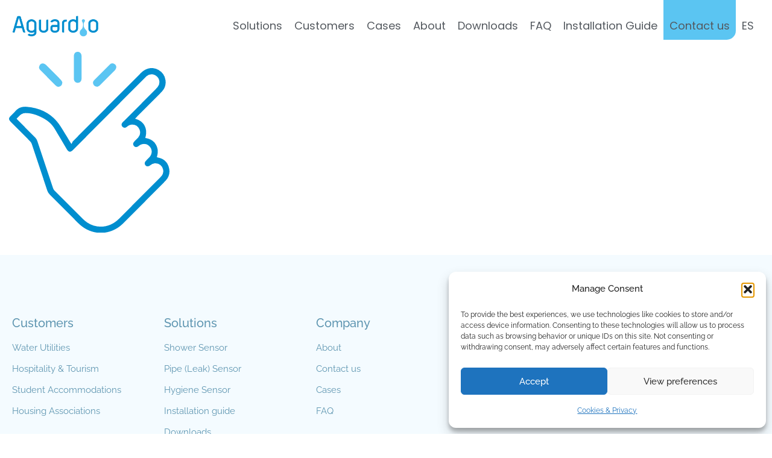

--- FILE ---
content_type: text/html; charset=UTF-8
request_url: https://aguardio.com/home/diy-aguardio-install/
body_size: 35786
content:
<!DOCTYPE html>
<html lang="en-US">

<head>
	
	<meta charset="UTF-8">
	<meta name="viewport" content="width=device-width, initial-scale=1, minimum-scale=1">
	<link rel="profile" href="http://gmpg.org/xfn/11">
		<meta name='robots' content='index, follow, max-image-preview:large, max-snippet:-1, max-video-preview:-1' />
<link rel="alternate" hreflang="en" href="https://aguardio.com/home/diy-aguardio-install/" />
<link rel="alternate" hreflang="es" href="https://aguardio.com/es/inicio/diy-aguardio-install-2/" />
<link rel="alternate" hreflang="x-default" href="https://aguardio.com/home/diy-aguardio-install/" />

	<!-- This site is optimized with the Yoast SEO plugin v26.8 - https://yoast.com/product/yoast-seo-wordpress/ -->
	<title>DIY-aguardio-install - Aguardio</title>
	<link rel="canonical" href="https://aguardio.com/home/diy-aguardio-install/" />
	<meta property="og:locale" content="en_US" />
	<meta property="og:type" content="article" />
	<meta property="og:title" content="DIY-aguardio-install - Aguardio" />
	<meta property="og:url" content="https://aguardio.com/home/diy-aguardio-install/" />
	<meta property="og:site_name" content="Aguardio" />
	<meta property="article:publisher" content="https://www.facebook.com/aguardio/" />
	<meta name="twitter:card" content="summary_large_image" />
	<script type="application/ld+json" class="yoast-schema-graph">{"@context":"https://schema.org","@graph":[{"@type":"WebPage","@id":"https://aguardio.com/home/diy-aguardio-install/","url":"https://aguardio.com/home/diy-aguardio-install/","name":"DIY-aguardio-install - Aguardio","isPartOf":{"@id":"https://aguardio.com/#website"},"primaryImageOfPage":{"@id":"https://aguardio.com/home/diy-aguardio-install/#primaryimage"},"image":{"@id":"https://aguardio.com/home/diy-aguardio-install/#primaryimage"},"thumbnailUrl":"https://aguardio.com/wp-content/uploads/2023/05/DIY-aguardio-install.svg","datePublished":"2023-05-25T09:35:56+00:00","breadcrumb":{"@id":"https://aguardio.com/home/diy-aguardio-install/#breadcrumb"},"inLanguage":"en-US","potentialAction":[{"@type":"ReadAction","target":["https://aguardio.com/home/diy-aguardio-install/"]}]},{"@type":"ImageObject","inLanguage":"en-US","@id":"https://aguardio.com/home/diy-aguardio-install/#primaryimage","url":"https://aguardio.com/wp-content/uploads/2023/05/DIY-aguardio-install.svg","contentUrl":"https://aguardio.com/wp-content/uploads/2023/05/DIY-aguardio-install.svg","width":321,"height":362},{"@type":"BreadcrumbList","@id":"https://aguardio.com/home/diy-aguardio-install/#breadcrumb","itemListElement":[{"@type":"ListItem","position":1,"name":"Home","item":"https://aguardio.com/"},{"@type":"ListItem","position":2,"name":"DIY-aguardio-install"}]},{"@type":"WebSite","@id":"https://aguardio.com/#website","url":"https://aguardio.com/","name":"Aguardio","description":"Reduce shower water consumption by up to 30% and detect leaking toilets to save water &amp; energy, save money on utility bills, and live more sustainably.","publisher":{"@id":"https://aguardio.com/#organization"},"alternateName":"Aguardio Shower and Toilet Leak Sensors","potentialAction":[{"@type":"SearchAction","target":{"@type":"EntryPoint","urlTemplate":"https://aguardio.com/?s={search_term_string}"},"query-input":{"@type":"PropertyValueSpecification","valueRequired":true,"valueName":"search_term_string"}}],"inLanguage":"en-US"},{"@type":"Organization","@id":"https://aguardio.com/#organization","name":"Aguardio ApS","url":"https://aguardio.com/","logo":{"@type":"ImageObject","inLanguage":"en-US","@id":"https://aguardio.com/#/schema/logo/image/","url":"https://aguardio.com/wp-content/uploads/2023/05/aguardio-logo.png","contentUrl":"https://aguardio.com/wp-content/uploads/2023/05/aguardio-logo.png","width":512,"height":131,"caption":"Aguardio ApS"},"image":{"@id":"https://aguardio.com/#/schema/logo/image/"},"sameAs":["https://www.facebook.com/aguardio/","https://www.linkedin.com/company/aguardio/","https://www.youtube.com/@aguardio8958/videos","https://www.instagram.com/aguardio_official/"]}]}</script>
	<!-- / Yoast SEO plugin. -->


<link rel='dns-prefetch' href='//www.googletagmanager.com' />
<link rel='dns-prefetch' href='//fonts.googleapis.com' />
<link rel="alternate" type="application/rss+xml" title="Aguardio &raquo; Feed" href="https://aguardio.com/feed/" />
<link rel="alternate" title="oEmbed (JSON)" type="application/json+oembed" href="https://aguardio.com/wp-json/oembed/1.0/embed?url=https%3A%2F%2Faguardio.com%2Fhome%2Fdiy-aguardio-install%2F" />
<link rel="alternate" title="oEmbed (XML)" type="text/xml+oembed" href="https://aguardio.com/wp-json/oembed/1.0/embed?url=https%3A%2F%2Faguardio.com%2Fhome%2Fdiy-aguardio-install%2F&#038;format=xml" />
		<style>
			.lazyload,
			.lazyloading {
				max-width: 100%;
			}
		</style>
		<style id='wp-img-auto-sizes-contain-inline-css'>
img:is([sizes=auto i],[sizes^="auto," i]){contain-intrinsic-size:3000px 1500px}
/*# sourceURL=wp-img-auto-sizes-contain-inline-css */
</style>
<style id='wp-emoji-styles-inline-css'>

	img.wp-smiley, img.emoji {
		display: inline !important;
		border: none !important;
		box-shadow: none !important;
		height: 1em !important;
		width: 1em !important;
		margin: 0 0.07em !important;
		vertical-align: -0.1em !important;
		background: none !important;
		padding: 0 !important;
	}
/*# sourceURL=wp-emoji-styles-inline-css */
</style>
<link rel='stylesheet' id='wp-block-library-css' href='https://aguardio.com/wp-includes/css/dist/block-library/style.min.css?ver=6.9' media='all' />
<style id='classic-theme-styles-inline-css'>
/*! This file is auto-generated */
.wp-block-button__link{color:#fff;background-color:#32373c;border-radius:9999px;box-shadow:none;text-decoration:none;padding:calc(.667em + 2px) calc(1.333em + 2px);font-size:1.125em}.wp-block-file__button{background:#32373c;color:#fff;text-decoration:none}
/*# sourceURL=/wp-includes/css/classic-themes.min.css */
</style>
<style id='presto-player-popup-trigger-style-inline-css'>
:where(.wp-block-presto-player-popup-trigger) {
  /* reduce specificity */
  display: grid;
  gap: 1rem;
  cursor: pointer;
}

/* Play icon overlay for popup image trigger variation */
:where(.presto-popup-image-trigger) {
  position: relative;
  cursor: pointer;
}

:where(.presto-popup-image-trigger)::before {
  content: "";
  position: absolute;
  top: 50%;
  left: 50%;
  transform: translate(-50%, -50%);
  width: 48px;
  height: 48px;
  background-image: url("/wp-content/plugins/presto-player/src/admin/blocks/blocks/popup-trigger/../../../../../img/play-button.svg");
  background-size: contain;
  background-repeat: no-repeat;
  background-position: center;
  z-index: 10;
  pointer-events: none;
}

:where(.presto-popup-image-trigger img) {
  display: block;
  width: 100%;
  height: auto;
  filter: brightness(0.5);
}
/*# sourceURL=https://aguardio.com/wp-content/plugins/presto-player/src/admin/blocks/blocks/popup-trigger/style.css */
</style>
<style id='presto-player-popup-media-style-inline-css'>
.wp-block-presto-player-popup.is-selected .wp-block-presto-player-popup-media {
  display: initial;
}

.wp-block-presto-player-popup.has-child-selected .wp-block-presto-player-popup-media {
  display: initial;
}

.presto-popup__overlay {
  position: fixed;
  top: 0;
  left: 0;
  z-index: 100000;
  overflow: hidden;
  width: 100%;
  height: 100vh;
  box-sizing: border-box;
  padding: 0 5%;
  visibility: hidden;
  opacity: 0;
  display: flex;
  align-items: center;
  justify-content: center;
  transition:
    opacity 0.2s ease,
    visibility 0.2s ease;

  --presto-popup-media-width: 1280px;
  --presto-popup-background-color: rgba(0, 0, 0, 0.917);
}

.presto-popup--active {
  visibility: visible;
  opacity: 1;
}

.presto-popup--active .presto-popup__content {
  transform: scale(1);
}

.presto-popup__content {
  position: relative;
  z-index: 9999999999;
  width: 100%;
  max-width: var(--presto-popup-media-width);
  transform: scale(0.9);
  transition: transform 0.2s ease;
}

.presto-popup__close-button {
  position: absolute;
  top: calc(env(safe-area-inset-top) + 16px);
  right: calc(env(safe-area-inset-right) + 16px);
  padding: 0;
  cursor: pointer;
  z-index: 5000000;
  min-width: 24px;
  min-height: 24px;
  width: 24px;
  height: 24px;
  display: flex;
  align-items: center;
  justify-content: center;
  border: none;
  background: none;
  box-shadow: none;
  transition: opacity 0.2s ease;
}

.presto-popup__close-button:hover,
.presto-popup__close-button:focus {
  opacity: 0.8;
  background: none;
  border: none;
}

.presto-popup__close-button:not(:hover):not(:active):not(.has-background) {
  background: none;
  border: none;
}

.presto-popup__close-button svg {
  width: 24px;
  height: 24px;
  fill: white;
}

.presto-popup__scrim {
  width: 100%;
  height: 100%;
  position: absolute;
  z-index: 2000000;
  background-color: var(--presto-popup-background-color, rgb(255, 255, 255));
}

.presto-popup__speak {
  position: absolute;
  width: 1px;
  height: 1px;
  padding: 0;
  margin: -1px;
  overflow: hidden;
  clip: rect(0, 0, 0, 0);
  white-space: nowrap;
  border: 0;
}
/*# sourceURL=https://aguardio.com/wp-content/plugins/presto-player/src/admin/blocks/blocks/popup-media/style.css */
</style>
<style id='global-styles-inline-css'>
:root{--wp--preset--aspect-ratio--square: 1;--wp--preset--aspect-ratio--4-3: 4/3;--wp--preset--aspect-ratio--3-4: 3/4;--wp--preset--aspect-ratio--3-2: 3/2;--wp--preset--aspect-ratio--2-3: 2/3;--wp--preset--aspect-ratio--16-9: 16/9;--wp--preset--aspect-ratio--9-16: 9/16;--wp--preset--color--black: #000000;--wp--preset--color--cyan-bluish-gray: #abb8c3;--wp--preset--color--white: #ffffff;--wp--preset--color--pale-pink: #f78da7;--wp--preset--color--vivid-red: #cf2e2e;--wp--preset--color--luminous-vivid-orange: #ff6900;--wp--preset--color--luminous-vivid-amber: #fcb900;--wp--preset--color--light-green-cyan: #7bdcb5;--wp--preset--color--vivid-green-cyan: #00d084;--wp--preset--color--pale-cyan-blue: #8ed1fc;--wp--preset--color--vivid-cyan-blue: #0693e3;--wp--preset--color--vivid-purple: #9b51e0;--wp--preset--color--neve-link-color: var(--nv-primary-accent);--wp--preset--color--neve-link-hover-color: var(--nv-secondary-accent);--wp--preset--color--nv-site-bg: var(--nv-site-bg);--wp--preset--color--nv-light-bg: var(--nv-light-bg);--wp--preset--color--nv-dark-bg: var(--nv-dark-bg);--wp--preset--color--neve-text-color: var(--nv-text-color);--wp--preset--color--nv-text-dark-bg: var(--nv-text-dark-bg);--wp--preset--color--nv-c-1: var(--nv-c-1);--wp--preset--color--nv-c-2: var(--nv-c-2);--wp--preset--color--custom-1: var(--custom-1);--wp--preset--color--custom-2: var(--custom-2);--wp--preset--color--custom-3: var(--custom-3);--wp--preset--color--custom-4: var(--custom-4);--wp--preset--color--custom-5: var(--custom-5);--wp--preset--gradient--vivid-cyan-blue-to-vivid-purple: linear-gradient(135deg,rgb(6,147,227) 0%,rgb(155,81,224) 100%);--wp--preset--gradient--light-green-cyan-to-vivid-green-cyan: linear-gradient(135deg,rgb(122,220,180) 0%,rgb(0,208,130) 100%);--wp--preset--gradient--luminous-vivid-amber-to-luminous-vivid-orange: linear-gradient(135deg,rgb(252,185,0) 0%,rgb(255,105,0) 100%);--wp--preset--gradient--luminous-vivid-orange-to-vivid-red: linear-gradient(135deg,rgb(255,105,0) 0%,rgb(207,46,46) 100%);--wp--preset--gradient--very-light-gray-to-cyan-bluish-gray: linear-gradient(135deg,rgb(238,238,238) 0%,rgb(169,184,195) 100%);--wp--preset--gradient--cool-to-warm-spectrum: linear-gradient(135deg,rgb(74,234,220) 0%,rgb(151,120,209) 20%,rgb(207,42,186) 40%,rgb(238,44,130) 60%,rgb(251,105,98) 80%,rgb(254,248,76) 100%);--wp--preset--gradient--blush-light-purple: linear-gradient(135deg,rgb(255,206,236) 0%,rgb(152,150,240) 100%);--wp--preset--gradient--blush-bordeaux: linear-gradient(135deg,rgb(254,205,165) 0%,rgb(254,45,45) 50%,rgb(107,0,62) 100%);--wp--preset--gradient--luminous-dusk: linear-gradient(135deg,rgb(255,203,112) 0%,rgb(199,81,192) 50%,rgb(65,88,208) 100%);--wp--preset--gradient--pale-ocean: linear-gradient(135deg,rgb(255,245,203) 0%,rgb(182,227,212) 50%,rgb(51,167,181) 100%);--wp--preset--gradient--electric-grass: linear-gradient(135deg,rgb(202,248,128) 0%,rgb(113,206,126) 100%);--wp--preset--gradient--midnight: linear-gradient(135deg,rgb(2,3,129) 0%,rgb(40,116,252) 100%);--wp--preset--font-size--small: 13px;--wp--preset--font-size--medium: 20px;--wp--preset--font-size--large: 36px;--wp--preset--font-size--x-large: 42px;--wp--preset--spacing--20: 0.44rem;--wp--preset--spacing--30: 0.67rem;--wp--preset--spacing--40: 1rem;--wp--preset--spacing--50: 1.5rem;--wp--preset--spacing--60: 2.25rem;--wp--preset--spacing--70: 3.38rem;--wp--preset--spacing--80: 5.06rem;--wp--preset--shadow--natural: 6px 6px 9px rgba(0, 0, 0, 0.2);--wp--preset--shadow--deep: 12px 12px 50px rgba(0, 0, 0, 0.4);--wp--preset--shadow--sharp: 6px 6px 0px rgba(0, 0, 0, 0.2);--wp--preset--shadow--outlined: 6px 6px 0px -3px rgb(255, 255, 255), 6px 6px rgb(0, 0, 0);--wp--preset--shadow--crisp: 6px 6px 0px rgb(0, 0, 0);}:root :where(.is-layout-flow) > :first-child{margin-block-start: 0;}:root :where(.is-layout-flow) > :last-child{margin-block-end: 0;}:root :where(.is-layout-flow) > *{margin-block-start: 24px;margin-block-end: 0;}:root :where(.is-layout-constrained) > :first-child{margin-block-start: 0;}:root :where(.is-layout-constrained) > :last-child{margin-block-end: 0;}:root :where(.is-layout-constrained) > *{margin-block-start: 24px;margin-block-end: 0;}:root :where(.is-layout-flex){gap: 24px;}:root :where(.is-layout-grid){gap: 24px;}body .is-layout-flex{display: flex;}.is-layout-flex{flex-wrap: wrap;align-items: center;}.is-layout-flex > :is(*, div){margin: 0;}body .is-layout-grid{display: grid;}.is-layout-grid > :is(*, div){margin: 0;}.has-black-color{color: var(--wp--preset--color--black) !important;}.has-cyan-bluish-gray-color{color: var(--wp--preset--color--cyan-bluish-gray) !important;}.has-white-color{color: var(--wp--preset--color--white) !important;}.has-pale-pink-color{color: var(--wp--preset--color--pale-pink) !important;}.has-vivid-red-color{color: var(--wp--preset--color--vivid-red) !important;}.has-luminous-vivid-orange-color{color: var(--wp--preset--color--luminous-vivid-orange) !important;}.has-luminous-vivid-amber-color{color: var(--wp--preset--color--luminous-vivid-amber) !important;}.has-light-green-cyan-color{color: var(--wp--preset--color--light-green-cyan) !important;}.has-vivid-green-cyan-color{color: var(--wp--preset--color--vivid-green-cyan) !important;}.has-pale-cyan-blue-color{color: var(--wp--preset--color--pale-cyan-blue) !important;}.has-vivid-cyan-blue-color{color: var(--wp--preset--color--vivid-cyan-blue) !important;}.has-vivid-purple-color{color: var(--wp--preset--color--vivid-purple) !important;}.has-neve-link-color-color{color: var(--wp--preset--color--neve-link-color) !important;}.has-neve-link-hover-color-color{color: var(--wp--preset--color--neve-link-hover-color) !important;}.has-nv-site-bg-color{color: var(--wp--preset--color--nv-site-bg) !important;}.has-nv-light-bg-color{color: var(--wp--preset--color--nv-light-bg) !important;}.has-nv-dark-bg-color{color: var(--wp--preset--color--nv-dark-bg) !important;}.has-neve-text-color-color{color: var(--wp--preset--color--neve-text-color) !important;}.has-nv-text-dark-bg-color{color: var(--wp--preset--color--nv-text-dark-bg) !important;}.has-nv-c-1-color{color: var(--wp--preset--color--nv-c-1) !important;}.has-nv-c-2-color{color: var(--wp--preset--color--nv-c-2) !important;}.has-custom-1-color{color: var(--wp--preset--color--custom-1) !important;}.has-custom-2-color{color: var(--wp--preset--color--custom-2) !important;}.has-custom-3-color{color: var(--wp--preset--color--custom-3) !important;}.has-custom-4-color{color: var(--wp--preset--color--custom-4) !important;}.has-custom-5-color{color: var(--wp--preset--color--custom-5) !important;}.has-black-background-color{background-color: var(--wp--preset--color--black) !important;}.has-cyan-bluish-gray-background-color{background-color: var(--wp--preset--color--cyan-bluish-gray) !important;}.has-white-background-color{background-color: var(--wp--preset--color--white) !important;}.has-pale-pink-background-color{background-color: var(--wp--preset--color--pale-pink) !important;}.has-vivid-red-background-color{background-color: var(--wp--preset--color--vivid-red) !important;}.has-luminous-vivid-orange-background-color{background-color: var(--wp--preset--color--luminous-vivid-orange) !important;}.has-luminous-vivid-amber-background-color{background-color: var(--wp--preset--color--luminous-vivid-amber) !important;}.has-light-green-cyan-background-color{background-color: var(--wp--preset--color--light-green-cyan) !important;}.has-vivid-green-cyan-background-color{background-color: var(--wp--preset--color--vivid-green-cyan) !important;}.has-pale-cyan-blue-background-color{background-color: var(--wp--preset--color--pale-cyan-blue) !important;}.has-vivid-cyan-blue-background-color{background-color: var(--wp--preset--color--vivid-cyan-blue) !important;}.has-vivid-purple-background-color{background-color: var(--wp--preset--color--vivid-purple) !important;}.has-neve-link-color-background-color{background-color: var(--wp--preset--color--neve-link-color) !important;}.has-neve-link-hover-color-background-color{background-color: var(--wp--preset--color--neve-link-hover-color) !important;}.has-nv-site-bg-background-color{background-color: var(--wp--preset--color--nv-site-bg) !important;}.has-nv-light-bg-background-color{background-color: var(--wp--preset--color--nv-light-bg) !important;}.has-nv-dark-bg-background-color{background-color: var(--wp--preset--color--nv-dark-bg) !important;}.has-neve-text-color-background-color{background-color: var(--wp--preset--color--neve-text-color) !important;}.has-nv-text-dark-bg-background-color{background-color: var(--wp--preset--color--nv-text-dark-bg) !important;}.has-nv-c-1-background-color{background-color: var(--wp--preset--color--nv-c-1) !important;}.has-nv-c-2-background-color{background-color: var(--wp--preset--color--nv-c-2) !important;}.has-custom-1-background-color{background-color: var(--wp--preset--color--custom-1) !important;}.has-custom-2-background-color{background-color: var(--wp--preset--color--custom-2) !important;}.has-custom-3-background-color{background-color: var(--wp--preset--color--custom-3) !important;}.has-custom-4-background-color{background-color: var(--wp--preset--color--custom-4) !important;}.has-custom-5-background-color{background-color: var(--wp--preset--color--custom-5) !important;}.has-black-border-color{border-color: var(--wp--preset--color--black) !important;}.has-cyan-bluish-gray-border-color{border-color: var(--wp--preset--color--cyan-bluish-gray) !important;}.has-white-border-color{border-color: var(--wp--preset--color--white) !important;}.has-pale-pink-border-color{border-color: var(--wp--preset--color--pale-pink) !important;}.has-vivid-red-border-color{border-color: var(--wp--preset--color--vivid-red) !important;}.has-luminous-vivid-orange-border-color{border-color: var(--wp--preset--color--luminous-vivid-orange) !important;}.has-luminous-vivid-amber-border-color{border-color: var(--wp--preset--color--luminous-vivid-amber) !important;}.has-light-green-cyan-border-color{border-color: var(--wp--preset--color--light-green-cyan) !important;}.has-vivid-green-cyan-border-color{border-color: var(--wp--preset--color--vivid-green-cyan) !important;}.has-pale-cyan-blue-border-color{border-color: var(--wp--preset--color--pale-cyan-blue) !important;}.has-vivid-cyan-blue-border-color{border-color: var(--wp--preset--color--vivid-cyan-blue) !important;}.has-vivid-purple-border-color{border-color: var(--wp--preset--color--vivid-purple) !important;}.has-neve-link-color-border-color{border-color: var(--wp--preset--color--neve-link-color) !important;}.has-neve-link-hover-color-border-color{border-color: var(--wp--preset--color--neve-link-hover-color) !important;}.has-nv-site-bg-border-color{border-color: var(--wp--preset--color--nv-site-bg) !important;}.has-nv-light-bg-border-color{border-color: var(--wp--preset--color--nv-light-bg) !important;}.has-nv-dark-bg-border-color{border-color: var(--wp--preset--color--nv-dark-bg) !important;}.has-neve-text-color-border-color{border-color: var(--wp--preset--color--neve-text-color) !important;}.has-nv-text-dark-bg-border-color{border-color: var(--wp--preset--color--nv-text-dark-bg) !important;}.has-nv-c-1-border-color{border-color: var(--wp--preset--color--nv-c-1) !important;}.has-nv-c-2-border-color{border-color: var(--wp--preset--color--nv-c-2) !important;}.has-custom-1-border-color{border-color: var(--wp--preset--color--custom-1) !important;}.has-custom-2-border-color{border-color: var(--wp--preset--color--custom-2) !important;}.has-custom-3-border-color{border-color: var(--wp--preset--color--custom-3) !important;}.has-custom-4-border-color{border-color: var(--wp--preset--color--custom-4) !important;}.has-custom-5-border-color{border-color: var(--wp--preset--color--custom-5) !important;}.has-vivid-cyan-blue-to-vivid-purple-gradient-background{background: var(--wp--preset--gradient--vivid-cyan-blue-to-vivid-purple) !important;}.has-light-green-cyan-to-vivid-green-cyan-gradient-background{background: var(--wp--preset--gradient--light-green-cyan-to-vivid-green-cyan) !important;}.has-luminous-vivid-amber-to-luminous-vivid-orange-gradient-background{background: var(--wp--preset--gradient--luminous-vivid-amber-to-luminous-vivid-orange) !important;}.has-luminous-vivid-orange-to-vivid-red-gradient-background{background: var(--wp--preset--gradient--luminous-vivid-orange-to-vivid-red) !important;}.has-very-light-gray-to-cyan-bluish-gray-gradient-background{background: var(--wp--preset--gradient--very-light-gray-to-cyan-bluish-gray) !important;}.has-cool-to-warm-spectrum-gradient-background{background: var(--wp--preset--gradient--cool-to-warm-spectrum) !important;}.has-blush-light-purple-gradient-background{background: var(--wp--preset--gradient--blush-light-purple) !important;}.has-blush-bordeaux-gradient-background{background: var(--wp--preset--gradient--blush-bordeaux) !important;}.has-luminous-dusk-gradient-background{background: var(--wp--preset--gradient--luminous-dusk) !important;}.has-pale-ocean-gradient-background{background: var(--wp--preset--gradient--pale-ocean) !important;}.has-electric-grass-gradient-background{background: var(--wp--preset--gradient--electric-grass) !important;}.has-midnight-gradient-background{background: var(--wp--preset--gradient--midnight) !important;}.has-small-font-size{font-size: var(--wp--preset--font-size--small) !important;}.has-medium-font-size{font-size: var(--wp--preset--font-size--medium) !important;}.has-large-font-size{font-size: var(--wp--preset--font-size--large) !important;}.has-x-large-font-size{font-size: var(--wp--preset--font-size--x-large) !important;}
:root :where(.wp-block-pullquote){font-size: 1.5em;line-height: 1.6;}
/*# sourceURL=global-styles-inline-css */
</style>
<link rel='stylesheet' id='wpml-legacy-horizontal-list-0-css' href='https://aguardio.com/wp-content/plugins/sitepress-multilingual-cms/templates/language-switchers/legacy-list-horizontal/style.min.css?ver=1' media='all' />
<link rel='stylesheet' id='wpml-menu-item-0-css' href='https://aguardio.com/wp-content/plugins/sitepress-multilingual-cms/templates/language-switchers/menu-item/style.min.css?ver=1' media='all' />
<link rel='stylesheet' id='cmplz-general-css' href='https://aguardio.com/wp-content/plugins/complianz-gdpr/assets/css/cookieblocker.min.css?ver=1765949781' media='all' />
<link rel='stylesheet' id='cms-navigation-style-base-css' href='https://aguardio.com/wp-content/plugins/wpml-cms-nav/res/css/cms-navigation-base.css?ver=1.5.6' media='screen' />
<link rel='stylesheet' id='cms-navigation-style-css' href='https://aguardio.com/wp-content/plugins/wpml-cms-nav/res/css/cms-navigation.css?ver=1.5.6' media='screen' />
<link rel='stylesheet' id='neve-style-css' href='https://aguardio.com/wp-content/themes/neve/style-main-new.min.css?ver=4.2.2' media='all' />
<style id='neve-style-inline-css'>
.is-menu-sidebar .header-menu-sidebar { visibility: visible; }.is-menu-sidebar.menu_sidebar_slide_left .header-menu-sidebar { transform: translate3d(0, 0, 0); left: 0; }.is-menu-sidebar.menu_sidebar_slide_right .header-menu-sidebar { transform: translate3d(0, 0, 0); right: 0; }.is-menu-sidebar.menu_sidebar_pull_right .header-menu-sidebar, .is-menu-sidebar.menu_sidebar_pull_left .header-menu-sidebar { transform: translateX(0); }.is-menu-sidebar.menu_sidebar_dropdown .header-menu-sidebar { height: auto; }.is-menu-sidebar.menu_sidebar_dropdown .header-menu-sidebar-inner { max-height: 400px; padding: 20px 0; }.is-menu-sidebar.menu_sidebar_full_canvas .header-menu-sidebar { opacity: 1; }.header-menu-sidebar .menu-item-nav-search:not(.floating) { pointer-events: none; }.header-menu-sidebar .menu-item-nav-search .is-menu-sidebar { pointer-events: unset; }@media screen and (max-width: 960px) { .builder-item.cr .item--inner { --textalign: center; --justify: center; } }
.nv-meta-list li.meta:not(:last-child):after { content:"/" }.nv-meta-list .no-mobile{
			display:none;
		}.nv-meta-list li.last::after{
			content: ""!important;
		}@media (min-width: 769px) {
			.nv-meta-list .no-mobile {
				display: inline-block;
			}
			.nv-meta-list li.last:not(:last-child)::after {
		 		content: "/" !important;
			}
		}
 :root{ --container: 748px;--postwidth:100%; --primarybtnbg: var(--nv-secondary-accent); --primarybtnhoverbg: var(--nv-primary-accent); --primarybtncolor: #fff; --secondarybtncolor: var(--nv-primary-accent); --primarybtnhovercolor: #fff; --secondarybtnhovercolor: var(--nv-primary-accent);--primarybtnborderradius:20px;--secondarybtnborderradius:3px;--secondarybtnborderwidth:3px;--btnpadding:13px 15px;--primarybtnpadding:13px 15px;--secondarybtnpadding:calc(13px - 3px) calc(15px - 3px); --bodyfontfamily: Raleway; --bodyfontsize: 15px; --bodylineheight: 1.6em; --bodyletterspacing: 0px; --bodyfontweight: 400; --bodytexttransform: none; --headingsfontfamily: Poppins; --h1fontsize: 36px; --h1fontweight: 700; --h1lineheight: 1.2; --h1letterspacing: 0px; --h1texttransform: none; --h2fontsize: 28px; --h2fontweight: 700; --h2lineheight: 1.3; --h2letterspacing: 0px; --h2texttransform: none; --h3fontsize: 24px; --h3fontweight: 700; --h3lineheight: 1.4; --h3letterspacing: 0px; --h3texttransform: none; --h4fontsize: 20px; --h4fontweight: 700; --h4lineheight: 1.6; --h4letterspacing: 0px; --h4texttransform: none; --h5fontsize: 16px; --h5fontweight: 700; --h5lineheight: 1.6; --h5letterspacing: 0px; --h5texttransform: none; --h6fontsize: 14px; --h6fontweight: 700; --h6lineheight: 1.6; --h6letterspacing: 0px; --h6texttransform: none;--formfieldborderwidth:2px;--formfieldborderradius:3px; --formfieldbgcolor: var(--nv-site-bg); --formfieldbordercolor: #dddddd; --formfieldcolor: var(--nv-text-color);--formfieldpadding:10px 12px; } .nv-index-posts{ --borderradius:0px; } .single-post-container .alignfull > [class*="__inner-container"], .single-post-container .alignwide > [class*="__inner-container"]{ max-width:718px } .nv-meta-list{ --avatarsize: 20px; } .single .nv-meta-list{ --avatarsize: 20px; } .nv-is-boxed.nv-comments-wrap{ --padding:20px; } .nv-is-boxed.comment-respond{ --padding:20px; } .single:not(.single-product), .page{ --c-vspace:0 0 0 0;; } .scroll-to-top{ --color: var(--nv-text-dark-bg);--padding:8px 10px; --borderradius: 77px; --bgcolor: var(--nv-primary-accent); --hovercolor: var(--nv-text-dark-bg); --hoverbgcolor: var(--nv-secondary-accent);--size:16px; } .global-styled{ --bgcolor: var(--nv-site-bg); } .header-top{ --rowbcolor: var(--nv-light-bg); --color: var(--nv-text-color); --bgcolor: var(--nv-site-bg); } .header-main{ --rowbcolor: var(--nv-light-bg); --color: var(--nv-text-color); --bgcolor: var(--nv-site-bg); } .header-bottom{ --rowbcolor: var(--nv-light-bg); --color: var(--nv-text-color); --bgcolor: var(--nv-site-bg); } .header-menu-sidebar-bg{ --justify: flex-start; --textalign: left;--flexg: 1;--wrapdropdownwidth: auto; --color: var(--nv-text-color); --bgcolor: var(--nv-site-bg); } .header-menu-sidebar{ width: 360px; } .builder-item--logo{ --maxwidth: 120px; --fs: 24px;--padding:10px 0;--margin:0; --textalign: left;--justify: flex-start; } .builder-item--nav-icon,.header-menu-sidebar .close-sidebar-panel .navbar-toggle{ --borderradius:0; } .builder-item--nav-icon{ --label-margin:0 5px 0 0;;--padding:10px 15px;--margin:0; } .builder-item--primary-menu{ --hovercolor: var(--nv-secondary-accent); --hovertextcolor: var(--nv-text-color); --activecolor: var(--nv-primary-accent); --spacing: 20px; --height: 25px;--padding:0;--margin:0; --fontsize: 1em; --lineheight: 1.6em; --letterspacing: 0px; --fontweight: 500; --texttransform: none; --iconsize: 1em; } .hfg-is-group.has-primary-menu .inherit-ff{ --inheritedfw: 500; } .footer-top-inner .row{ grid-template-columns:1fr 1fr 1fr; --valign: flex-start; } .footer-top{ --rowbcolor: var(--nv-light-bg); --color: var(--nv-text-color); --bgcolor: var(--nv-site-bg); } .footer-main-inner .row{ grid-template-columns:1fr 1fr 1fr; --valign: flex-start; } .footer-main{ --rowbcolor: var(--nv-light-bg); --color: var(--nv-text-color); --bgcolor: var(--nv-site-bg); } .footer-bottom-inner .row{ grid-template-columns:1fr 1fr 1fr; --valign: flex-start; } .footer-bottom{ --rowbcolor: var(--nv-light-bg); --color: var(--nv-text-dark-bg); --bgcolor: var(--nv-dark-bg); } @media(min-width: 576px){ :root{ --container: 992px;--postwidth:50%;--btnpadding:13px 15px;--primarybtnpadding:13px 15px;--secondarybtnpadding:calc(13px - 3px) calc(15px - 3px); --bodyfontsize: 16px; --bodylineheight: 1.6em; --bodyletterspacing: 0px; --h1fontsize: 38px; --h1lineheight: 1.2; --h1letterspacing: 0px; --h2fontsize: 30px; --h2lineheight: 1.2; --h2letterspacing: 0px; --h3fontsize: 26px; --h3lineheight: 1.4; --h3letterspacing: 0px; --h4fontsize: 22px; --h4lineheight: 1.5; --h4letterspacing: 0px; --h5fontsize: 18px; --h5lineheight: 1.6; --h5letterspacing: 0px; --h6fontsize: 14px; --h6lineheight: 1.6; --h6letterspacing: 0px; } .single-post-container .alignfull > [class*="__inner-container"], .single-post-container .alignwide > [class*="__inner-container"]{ max-width:962px } .nv-meta-list{ --avatarsize: 20px; } .single .nv-meta-list{ --avatarsize: 20px; } .nv-is-boxed.nv-comments-wrap{ --padding:30px; } .nv-is-boxed.comment-respond{ --padding:30px; } .single:not(.single-product), .page{ --c-vspace:0 0 0 0;; } .scroll-to-top{ --padding:8px 10px;--size:16px; } .header-menu-sidebar-bg{ --justify: flex-start; --textalign: left;--flexg: 1;--wrapdropdownwidth: auto; } .header-menu-sidebar{ width: 360px; } .builder-item--logo{ --maxwidth: 120px; --fs: 24px;--padding:10px 0;--margin:0; --textalign: left;--justify: flex-start; } .builder-item--nav-icon{ --label-margin:0 5px 0 0;;--padding:10px 15px;--margin:0; } .builder-item--primary-menu{ --spacing: 20px; --height: 25px;--padding:0;--margin:0; --fontsize: 1em; --lineheight: 1.6em; --letterspacing: 0px; --iconsize: 1em; } }@media(min-width: 960px){ :root{ --container: 1400px;--postwidth:33.333333333333%;--btnpadding:12px 32px;--primarybtnpadding:12px 32px;--secondarybtnpadding:calc(12px - 3px) calc(32px - 3px); --bodyfontsize: 18px; --bodylineheight: 1.5em; --bodyletterspacing: 0px; --h1fontsize: 40px; --h1lineheight: 1.1; --h1letterspacing: 0px; --h2fontsize: 32px; --h2lineheight: 1.2; --h2letterspacing: 0px; --h3fontsize: 28px; --h3lineheight: 1.4; --h3letterspacing: 0px; --h4fontsize: 24px; --h4lineheight: 1.5; --h4letterspacing: 0px; --h5fontsize: 20px; --h5lineheight: 1.6; --h5letterspacing: 0px; --h6fontsize: 16px; --h6lineheight: 1.6; --h6letterspacing: 0px; } body:not(.single):not(.archive):not(.blog):not(.search):not(.error404) .neve-main > .container .col, body.post-type-archive-course .neve-main > .container .col, body.post-type-archive-llms_membership .neve-main > .container .col{ max-width: 100%; } body:not(.single):not(.archive):not(.blog):not(.search):not(.error404) .nv-sidebar-wrap, body.post-type-archive-course .nv-sidebar-wrap, body.post-type-archive-llms_membership .nv-sidebar-wrap{ max-width: 0%; } .neve-main > .archive-container .nv-index-posts.col{ max-width: 100%; } .neve-main > .archive-container .nv-sidebar-wrap{ max-width: 0%; } .neve-main > .single-post-container .nv-single-post-wrap.col{ max-width: 70%; } .single-post-container .alignfull > [class*="__inner-container"], .single-post-container .alignwide > [class*="__inner-container"]{ max-width:950px } .container-fluid.single-post-container .alignfull > [class*="__inner-container"], .container-fluid.single-post-container .alignwide > [class*="__inner-container"]{ max-width:calc(70% + 15px) } .neve-main > .single-post-container .nv-sidebar-wrap{ max-width: 30%; } .nv-meta-list{ --avatarsize: 20px; } .single .nv-meta-list{ --avatarsize: 20px; } .nv-is-boxed.nv-comments-wrap{ --padding:40px; } .nv-is-boxed.comment-respond{ --padding:40px; } .single:not(.single-product), .page{ --c-vspace:0 0 0 0;; } .scroll-to-top{ --padding:10px;--size:18px; } .header-menu-sidebar-bg{ --justify: flex-start; --textalign: left;--flexg: 1;--wrapdropdownwidth: auto; } .header-menu-sidebar{ width: 360px; } .builder-item--logo{ --maxwidth: 120px; --fs: 24px;--padding:10px 0;--margin:0; --textalign: left;--justify: flex-start; } .builder-item--nav-icon{ --label-margin:0 5px 0 0;;--padding:10px 15px;--margin:0; } .builder-item--primary-menu{ --spacing: 17px; --height: 25px;--padding:0;--margin:0; --fontsize: 17px; --lineheight: 1.5em; --letterspacing: 0px; --iconsize: 17px; } }.nv-content-wrap .elementor a:not(.button):not(.wp-block-file__button){ text-decoration: none; }.scroll-to-top {right: 20px; border: none; position: fixed; bottom: 30px; display: none; opacity: 0; visibility: hidden; transition: opacity 0.3s ease-in-out, visibility 0.3s ease-in-out; align-items: center; justify-content: center; z-index: 999; } @supports (-webkit-overflow-scrolling: touch) { .scroll-to-top { bottom: 74px; } } .scroll-to-top.image { background-position: center; } .scroll-to-top .scroll-to-top-image { width: 100%; height: 100%; } .scroll-to-top .scroll-to-top-label { margin: 0; padding: 5px; } .scroll-to-top:hover { text-decoration: none; } .scroll-to-top.scroll-to-top-left {left: 20px; right: unset;} .scroll-to-top.scroll-show-mobile { display: flex; } @media (min-width: 960px) { .scroll-to-top { display: flex; } }.scroll-to-top { color: var(--color); padding: var(--padding); border-radius: var(--borderradius); background: var(--bgcolor); } .scroll-to-top:hover, .scroll-to-top:focus { color: var(--hovercolor); background: var(--hoverbgcolor); } .scroll-to-top-icon, .scroll-to-top.image .scroll-to-top-image { width: var(--size); height: var(--size); } .scroll-to-top-image { background-image: var(--bgimage); background-size: cover; }.has-custom-1-color {color:var(--custom-1) !important} .has-custom-1-background-color {background-color:var(--custom-1) !important}.has-custom-2-color {color:var(--custom-2) !important} .has-custom-2-background-color {background-color:var(--custom-2) !important}.has-custom-3-color {color:var(--custom-3) !important} .has-custom-3-background-color {background-color:var(--custom-3) !important}.has-custom-4-color {color:var(--custom-4) !important} .has-custom-4-background-color {background-color:var(--custom-4) !important}.has-custom-5-color {color:var(--custom-5) !important} .has-custom-5-background-color {background-color:var(--custom-5) !important}:root{--nv-primary-accent:#008ecf;--nv-secondary-accent:#5bc5f2;--nv-site-bg:#ffffff;--nv-light-bg:#f4f5f7;--nv-dark-bg:#121212;--nv-text-color:#222222;--nv-text-dark-bg:#ffffff;--nv-c-1:#008ecf;--nv-c-2:#445f6c;--nv-fallback-ff:Arial, Helvetica, sans-serif;--custom-1:#5f96b1;--custom-2:#7ea022;--custom-3:#ffb700;--custom-4:#df0000;--custom-5:#838383;}
:root{--e-global-color-nvprimaryaccent:#008ecf;--e-global-color-nvsecondaryaccent:#5bc5f2;--e-global-color-nvsitebg:#ffffff;--e-global-color-nvlightbg:#f4f5f7;--e-global-color-nvdarkbg:#121212;--e-global-color-nvtextcolor:#222222;--e-global-color-nvtextdarkbg:#ffffff;--e-global-color-nvc1:#008ecf;--e-global-color-nvc2:#445f6c;--e-global-color-custom1:#5f96b1;--e-global-color-custom2:#7ea022;--e-global-color-custom3:#ffb700;--e-global-color-custom4:#df0000;--e-global-color-custom5:#838383;}
/* cyrillic-ext */
@font-face {
  font-family: 'Raleway';
  font-style: normal;
  font-weight: 400;
  font-display: swap;
  src: url(https://aguardio.com/wp-content/fonts/raleway/1Ptug8zYS_SKggPNyCAIT5lu.woff2) format('woff2');
  unicode-range: U+0460-052F, U+1C80-1C88, U+20B4, U+2DE0-2DFF, U+A640-A69F, U+FE2E-FE2F;
}
/* cyrillic */
@font-face {
  font-family: 'Raleway';
  font-style: normal;
  font-weight: 400;
  font-display: swap;
  src: url(https://aguardio.com/wp-content/fonts/raleway/1Ptug8zYS_SKggPNyCkIT5lu.woff2) format('woff2');
  unicode-range: U+0301, U+0400-045F, U+0490-0491, U+04B0-04B1, U+2116;
}
/* vietnamese */
@font-face {
  font-family: 'Raleway';
  font-style: normal;
  font-weight: 400;
  font-display: swap;
  src: url(https://aguardio.com/wp-content/fonts/raleway/1Ptug8zYS_SKggPNyCIIT5lu.woff2) format('woff2');
  unicode-range: U+0102-0103, U+0110-0111, U+0128-0129, U+0168-0169, U+01A0-01A1, U+01AF-01B0, U+0300-0301, U+0303-0304, U+0308-0309, U+0323, U+0329, U+1EA0-1EF9, U+20AB;
}
/* latin-ext */
@font-face {
  font-family: 'Raleway';
  font-style: normal;
  font-weight: 400;
  font-display: swap;
  src: url(https://aguardio.com/wp-content/fonts/raleway/1Ptug8zYS_SKggPNyCMIT5lu.woff2) format('woff2');
  unicode-range: U+0100-02AF, U+0304, U+0308, U+0329, U+1E00-1E9F, U+1EF2-1EFF, U+2020, U+20A0-20AB, U+20AD-20C0, U+2113, U+2C60-2C7F, U+A720-A7FF;
}
/* latin */
@font-face {
  font-family: 'Raleway';
  font-style: normal;
  font-weight: 400;
  font-display: swap;
  src: url(https://aguardio.com/wp-content/fonts/raleway/1Ptug8zYS_SKggPNyC0ITw.woff2) format('woff2');
  unicode-range: U+0000-00FF, U+0131, U+0152-0153, U+02BB-02BC, U+02C6, U+02DA, U+02DC, U+0304, U+0308, U+0329, U+2000-206F, U+2074, U+20AC, U+2122, U+2191, U+2193, U+2212, U+2215, U+FEFF, U+FFFD;
}
/* cyrillic-ext */
@font-face {
  font-family: 'Raleway';
  font-style: normal;
  font-weight: 500;
  font-display: swap;
  src: url(https://aguardio.com/wp-content/fonts/raleway/1Ptug8zYS_SKggPNyCAIT5lu.woff2) format('woff2');
  unicode-range: U+0460-052F, U+1C80-1C88, U+20B4, U+2DE0-2DFF, U+A640-A69F, U+FE2E-FE2F;
}
/* cyrillic */
@font-face {
  font-family: 'Raleway';
  font-style: normal;
  font-weight: 500;
  font-display: swap;
  src: url(https://aguardio.com/wp-content/fonts/raleway/1Ptug8zYS_SKggPNyCkIT5lu.woff2) format('woff2');
  unicode-range: U+0301, U+0400-045F, U+0490-0491, U+04B0-04B1, U+2116;
}
/* vietnamese */
@font-face {
  font-family: 'Raleway';
  font-style: normal;
  font-weight: 500;
  font-display: swap;
  src: url(https://aguardio.com/wp-content/fonts/raleway/1Ptug8zYS_SKggPNyCIIT5lu.woff2) format('woff2');
  unicode-range: U+0102-0103, U+0110-0111, U+0128-0129, U+0168-0169, U+01A0-01A1, U+01AF-01B0, U+0300-0301, U+0303-0304, U+0308-0309, U+0323, U+0329, U+1EA0-1EF9, U+20AB;
}
/* latin-ext */
@font-face {
  font-family: 'Raleway';
  font-style: normal;
  font-weight: 500;
  font-display: swap;
  src: url(https://aguardio.com/wp-content/fonts/raleway/1Ptug8zYS_SKggPNyCMIT5lu.woff2) format('woff2');
  unicode-range: U+0100-02AF, U+0304, U+0308, U+0329, U+1E00-1E9F, U+1EF2-1EFF, U+2020, U+20A0-20AB, U+20AD-20C0, U+2113, U+2C60-2C7F, U+A720-A7FF;
}
/* latin */
@font-face {
  font-family: 'Raleway';
  font-style: normal;
  font-weight: 500;
  font-display: swap;
  src: url(https://aguardio.com/wp-content/fonts/raleway/1Ptug8zYS_SKggPNyC0ITw.woff2) format('woff2');
  unicode-range: U+0000-00FF, U+0131, U+0152-0153, U+02BB-02BC, U+02C6, U+02DA, U+02DC, U+0304, U+0308, U+0329, U+2000-206F, U+2074, U+20AC, U+2122, U+2191, U+2193, U+2212, U+2215, U+FEFF, U+FFFD;
}

/* devanagari */
@font-face {
  font-family: 'Poppins';
  font-style: normal;
  font-weight: 400;
  font-display: swap;
  src: url(https://aguardio.com/wp-content/fonts/poppins/pxiEyp8kv8JHgFVrJJbecmNE.woff2) format('woff2');
  unicode-range: U+0900-097F, U+1CD0-1CF9, U+200C-200D, U+20A8, U+20B9, U+20F0, U+25CC, U+A830-A839, U+A8E0-A8FF, U+11B00-11B09;
}
/* latin-ext */
@font-face {
  font-family: 'Poppins';
  font-style: normal;
  font-weight: 400;
  font-display: swap;
  src: url(https://aguardio.com/wp-content/fonts/poppins/pxiEyp8kv8JHgFVrJJnecmNE.woff2) format('woff2');
  unicode-range: U+0100-02AF, U+0304, U+0308, U+0329, U+1E00-1E9F, U+1EF2-1EFF, U+2020, U+20A0-20AB, U+20AD-20C0, U+2113, U+2C60-2C7F, U+A720-A7FF;
}
/* latin */
@font-face {
  font-family: 'Poppins';
  font-style: normal;
  font-weight: 400;
  font-display: swap;
  src: url(https://aguardio.com/wp-content/fonts/poppins/pxiEyp8kv8JHgFVrJJfecg.woff2) format('woff2');
  unicode-range: U+0000-00FF, U+0131, U+0152-0153, U+02BB-02BC, U+02C6, U+02DA, U+02DC, U+0304, U+0308, U+0329, U+2000-206F, U+2074, U+20AC, U+2122, U+2191, U+2193, U+2212, U+2215, U+FEFF, U+FFFD;
}
/* devanagari */
@font-face {
  font-family: 'Poppins';
  font-style: normal;
  font-weight: 700;
  font-display: swap;
  src: url(https://aguardio.com/wp-content/fonts/poppins/pxiByp8kv8JHgFVrLCz7Z11lFc-K.woff2) format('woff2');
  unicode-range: U+0900-097F, U+1CD0-1CF9, U+200C-200D, U+20A8, U+20B9, U+20F0, U+25CC, U+A830-A839, U+A8E0-A8FF, U+11B00-11B09;
}
/* latin-ext */
@font-face {
  font-family: 'Poppins';
  font-style: normal;
  font-weight: 700;
  font-display: swap;
  src: url(https://aguardio.com/wp-content/fonts/poppins/pxiByp8kv8JHgFVrLCz7Z1JlFc-K.woff2) format('woff2');
  unicode-range: U+0100-02AF, U+0304, U+0308, U+0329, U+1E00-1E9F, U+1EF2-1EFF, U+2020, U+20A0-20AB, U+20AD-20C0, U+2113, U+2C60-2C7F, U+A720-A7FF;
}
/* latin */
@font-face {
  font-family: 'Poppins';
  font-style: normal;
  font-weight: 700;
  font-display: swap;
  src: url(https://aguardio.com/wp-content/fonts/poppins/pxiByp8kv8JHgFVrLCz7Z1xlFQ.woff2) format('woff2');
  unicode-range: U+0000-00FF, U+0131, U+0152-0153, U+02BB-02BC, U+02C6, U+02DA, U+02DC, U+0304, U+0308, U+0329, U+2000-206F, U+2074, U+20AC, U+2122, U+2191, U+2193, U+2212, U+2215, U+FEFF, U+FFFD;
}

/*# sourceURL=neve-style-inline-css */
</style>
<link rel='stylesheet' id='elementor-frontend-css' href='https://aguardio.com/wp-content/plugins/elementor/assets/css/frontend.min.css?ver=3.34.2' media='all' />
<link rel='stylesheet' id='widget-image-css' href='https://aguardio.com/wp-content/plugins/elementor/assets/css/widget-image.min.css?ver=3.34.2' media='all' />
<link rel='stylesheet' id='widget-nav-menu-css' href='https://aguardio.com/wp-content/plugins/elementor-pro/assets/css/widget-nav-menu.min.css?ver=3.34.1' media='all' />
<link rel='stylesheet' id='widget-heading-css' href='https://aguardio.com/wp-content/plugins/elementor/assets/css/widget-heading.min.css?ver=3.34.2' media='all' />
<link rel='stylesheet' id='widget-social-icons-css' href='https://aguardio.com/wp-content/plugins/elementor/assets/css/widget-social-icons.min.css?ver=3.34.2' media='all' />
<link rel='stylesheet' id='e-apple-webkit-css' href='https://aguardio.com/wp-content/plugins/elementor/assets/css/conditionals/apple-webkit.min.css?ver=3.34.2' media='all' />
<link rel='stylesheet' id='widget-icon-list-css' href='https://aguardio.com/wp-content/plugins/elementor/assets/css/widget-icon-list.min.css?ver=3.34.2' media='all' />
<link rel='stylesheet' id='elementor-icons-css' href='https://aguardio.com/wp-content/plugins/elementor/assets/lib/eicons/css/elementor-icons.min.css?ver=5.46.0' media='all' />
<link rel='stylesheet' id='elementor-post-10872-css' href='https://aguardio.com/wp-content/uploads/elementor/css/post-10872.css?ver=1769073202' media='all' />
<link rel='stylesheet' id='elementor-post-6608-css' href='https://aguardio.com/wp-content/uploads/elementor/css/post-6608.css?ver=1769073260' media='all' />
<link rel='stylesheet' id='elementor-post-6168-css' href='https://aguardio.com/wp-content/uploads/elementor/css/post-6168.css?ver=1769073203' media='all' />
<link rel='stylesheet' id='eael-general-css' href='https://aguardio.com/wp-content/plugins/essential-addons-for-elementor-lite/assets/front-end/css/view/general.min.css?ver=6.5.8' media='all' />
<link rel='stylesheet' id='elementor-gf-local-poppins-css' href='https://aguardio.com/wp-content/uploads/elementor/google-fonts/css/poppins.css?ver=1742274718' media='all' />
<link rel='stylesheet' id='elementor-gf-local-raleway-css' href='https://aguardio.com/wp-content/uploads/elementor/google-fonts/css/raleway.css?ver=1742274744' media='all' />
<link rel='stylesheet' id='elementor-icons-shared-0-css' href='https://aguardio.com/wp-content/plugins/elementor/assets/lib/font-awesome/css/fontawesome.min.css?ver=5.15.3' media='all' />
<link rel='stylesheet' id='elementor-icons-fa-solid-css' href='https://aguardio.com/wp-content/plugins/elementor/assets/lib/font-awesome/css/solid.min.css?ver=5.15.3' media='all' />
<link rel='stylesheet' id='elementor-icons-fa-regular-css' href='https://aguardio.com/wp-content/plugins/elementor/assets/lib/font-awesome/css/regular.min.css?ver=5.15.3' media='all' />
<!--n2css--><script id="wpml-cookie-js-extra">
var wpml_cookies = {"wp-wpml_current_language":{"value":"en","expires":1,"path":"/"}};
var wpml_cookies = {"wp-wpml_current_language":{"value":"en","expires":1,"path":"/"}};
//# sourceURL=wpml-cookie-js-extra
</script>
<script src="https://aguardio.com/wp-content/plugins/sitepress-multilingual-cms/res/js/cookies/language-cookie.js?ver=486900" id="wpml-cookie-js" defer data-wp-strategy="defer"></script>
<script src="https://aguardio.com/wp-includes/js/jquery/jquery.min.js?ver=3.7.1" id="jquery-core-js"></script>
<script src="https://aguardio.com/wp-includes/js/jquery/jquery-migrate.min.js?ver=3.4.1" id="jquery-migrate-js"></script>

<!-- Google tag (gtag.js) snippet added by Site Kit -->
<!-- Google Analytics snippet added by Site Kit -->
<script src="https://www.googletagmanager.com/gtag/js?id=GT-WBTHMT3" id="google_gtagjs-js" async></script>
<script id="google_gtagjs-js-after">
window.dataLayer = window.dataLayer || [];function gtag(){dataLayer.push(arguments);}
gtag("set","linker",{"domains":["aguardio.com"]});
gtag("js", new Date());
gtag("set", "developer_id.dZTNiMT", true);
gtag("config", "GT-WBTHMT3");
//# sourceURL=google_gtagjs-js-after
</script>
<link rel="https://api.w.org/" href="https://aguardio.com/wp-json/" /><link rel="alternate" title="JSON" type="application/json" href="https://aguardio.com/wp-json/wp/v2/media/7745" /><link rel="EditURI" type="application/rsd+xml" title="RSD" href="https://aguardio.com/xmlrpc.php?rsd" />
<meta name="generator" content="WordPress 6.9" />
<link rel='shortlink' href='https://aguardio.com/?p=7745' />
<meta name="generator" content="WPML ver:4.8.6 stt:1,2;" />
<meta name="generator" content="Site Kit by Google 1.170.0" />			<style>.cmplz-hidden {
					display: none !important;
				}</style>		<script>
			document.documentElement.className = document.documentElement.className.replace('no-js', 'js');
		</script>
				<style>
			.no-js img.lazyload {
				display: none;
			}

			figure.wp-block-image img.lazyloading {
				min-width: 150px;
			}

			.lazyload,
			.lazyloading {
				--smush-placeholder-width: 100px;
				--smush-placeholder-aspect-ratio: 1/1;
				width: var(--smush-image-width, var(--smush-placeholder-width)) !important;
				aspect-ratio: var(--smush-image-aspect-ratio, var(--smush-placeholder-aspect-ratio)) !important;
			}

						.lazyload, .lazyloading {
				opacity: 0;
			}

			.lazyloaded {
				opacity: 1;
				transition: opacity 400ms;
				transition-delay: 0ms;
			}

					</style>
		<meta name="generator" content="Elementor 3.34.2; features: additional_custom_breakpoints; settings: css_print_method-external, google_font-enabled, font_display-swap">
			<style>
				.e-con.e-parent:nth-of-type(n+4):not(.e-lazyloaded):not(.e-no-lazyload),
				.e-con.e-parent:nth-of-type(n+4):not(.e-lazyloaded):not(.e-no-lazyload) * {
					background-image: none !important;
				}
				@media screen and (max-height: 1024px) {
					.e-con.e-parent:nth-of-type(n+3):not(.e-lazyloaded):not(.e-no-lazyload),
					.e-con.e-parent:nth-of-type(n+3):not(.e-lazyloaded):not(.e-no-lazyload) * {
						background-image: none !important;
					}
				}
				@media screen and (max-height: 640px) {
					.e-con.e-parent:nth-of-type(n+2):not(.e-lazyloaded):not(.e-no-lazyload),
					.e-con.e-parent:nth-of-type(n+2):not(.e-lazyloaded):not(.e-no-lazyload) * {
						background-image: none !important;
					}
				}
			</style>
			<link rel="icon" href="https://aguardio.com/wp-content/uploads/2023/06/cropped-aguardio-favicon-32x32.gif" sizes="32x32" />
<link rel="icon" href="https://aguardio.com/wp-content/uploads/2023/06/cropped-aguardio-favicon-192x192.gif" sizes="192x192" />
<link rel="apple-touch-icon" href="https://aguardio.com/wp-content/uploads/2023/06/cropped-aguardio-favicon-180x180.gif" />
<meta name="msapplication-TileImage" content="https://aguardio.com/wp-content/uploads/2023/06/cropped-aguardio-favicon-270x270.gif" />
		<style id="wp-custom-css">
			
.postid-11023 .header, .postid-11023 .site-footer {
    display: none!important;
}
.page-id-11023 header.header {
    display: none!important;
}
.page-id-11023 .fa-angle-down:before {
    content: "\f107";
    font-family: none;
    /* font-weight: 900; */
    transform: rotate(45deg);
    -webkit-transform: rotate(45deg);
    border: solid #414141;
    border-width: 0 2px 2px 0;
    display: inline-block;
    padding: 3px;
    height: 10px;
    width: 10px;
    top: -3px;
    position: relative;
    content: "";
}

li.menu-item-6134 a.elementor-item.elementor-item-active {
    color: #fff!important;
}	
	
section#home-box-buttons-aguardio a.elementor-cta__button.elementor-button.elementor-size-md, a.n2-ow.button-testi-aguardio {
    border-bottom-right-radius: 20px!important;
}
.swiper-slide {
    box-shadow: none!important;
}
section#flip-box-icon-aguardio .elementor-flip-box__layer.elementor-flip-box__front:before {
        content: "\f055";
	position: absolute;
    left: 50%;
    transform: translateX(-50%);
    font-family: "Font Awesome 5 Free";
    font-weight: 900;
    color: var(--e-global-color-nvprimaryaccent );
    border-color: var(--e-global-color-nvprimaryaccent );
	bottom:30px;
	font-size:30px;
}

section#request-form-aguardio button.forminator-button.forminator-button-submit:after {
    content: "\f054";
    font-family: "Font Awesome 5 Free";
    font-weight: 900;
    padding-left: 15px;
    /* border-bottom-right-radius: 30px; */
}
ul.sub-menu a.elementor-sub-item:hover:after {
    background-color: var(--e-global-color-primary );
    content: "";
    bottom: 0;
    height: 3px;
    width: 100%;
    left: 0;
    z-index: 2;
    transform: scale(1);
    display: block;
    position: absolute;
    transition: .3s;
    transition-timing-function: cubic-bezier(.58,.3,.005,1);
	border-left: none!important;
}
ul.elementor-nav-menu--dropdown a{
    text-shadow: none;
    border-left: none!important;
}

section#request-form-aguardio .forminator-ui#forminator-module-7172.forminator-design--flat .forminator-button-submit {

    border-bottom-right-radius: 20px;
}
section#request-form-aguardio button.forminator-button.forminator-button-submit {
    position: absolute!important;
    bottom: 32px;
    right: -10px;
}

section#request-form-aguardio .forminator-checkbox__wrapper {
    position: relative;
    top: 20px;
}
section#request-form-aguardio .forminator-ui.forminator-custom-form:not(.forminator-size--small)[data-grid=open] .forminator-row:not(:last-child) {
    margin-bottom: 10px!important;
}
section#request-form-aguardio .forminator-ui#forminator-module-7172.forminator-design--flat .forminator-checkbox .forminator-checkbox-box {
    background-color: #fff;
    color: #17A8E3;
    border: 1px solid #707070;
    border-radius: 100%;
    /* height: 24px; */
    /* width: 24px; */
}
section#request-form-aguardio li.menu-li.menu-item.menu-item-type-custom.menu-item-object-custom.menu-item-6134 a.elementor-item {
    color: #fff!important;
}
#forminator-module-7172.forminator-design--flat .forminator-input {
    background-color: #fff;
    color: #000000;
    border: 1px solid #5BC5F2;
}

div#request-quote-aguardio {
    margin-left: auto;
    margin-right: auto;
}
section#request-form-aguardio {
    position: absolute;
    bottom: -150px;
    right: 192px!important;
    width: 690px;
    box-shadow: rgba(0, 0, 0, 0.15) 1.95px 1.95px 2.6px;
    border-bottom-right-radius: 50px;
}
section#sol-header-aguardio {
    position: absolute;
	top:-100px;
}
section#footer-case-box-corner-over-aguardio {
    right: 0px;
    width: 450px;
    position: absolute;
    top: -80px;
}
section#footer-case-box-corner-aguardio .elementor-widget-wrap {
    border-top-left-radius: 100px;
}
section#footer-case-box-corner-aguardio {
    width: 1360px;
    margin-left: auto;
    margin-right: auto;
}
section#sol-box-op-aguardio {
    width: 425px;
    position: absolute;
    left: -66px;
    bottom: -79px;
}
section#sol-box3-op-aguardio {
    width: 480px;
    margin-left: auto;
    margin-right: auto;
}
section#sol-box2-op-aguardio {
    width: 425px;
    position: absolute;
    right: -67px;
    top: -68px;
}
section#about-1-aguardio, section#about-2-aguardio {
    box-shadow: rgba(0, 0, 0, 0.15) 2.4px 2.4px 3.2px;
    max-width:750px;
}
section#about-1-aguardio {
    right: -120px;
    position: absolute;
	    bottom: -100px;
}
section#about-2-aguardio {
    left: -120px;
}

li.menu-item.menu-item-type-custom.menu-item-object-custom.menu-item-6134:before, li.menu-item.menu-item-type-post_type.menu-item-object-page.menu-item-13232:before {
    content: "";
    position: absolute;
    height: 100px;
    width: 100%;
    background: #5BC5F2;
    bottom: 0px;
    border-bottom-right-radius: 15px;
}
li.menu-item.menu-item-type-custom.menu-item-object-custom.menu-item-6134 a:after {
    display: none;
}
li.menu-item.menu-item-type-custom.menu-item-object-custom.menu-item-6134 a:hover {
   color: #fff!important;
}
.elementor-search-form--skin-full_screen .elementor-search-form__toggle i {
    position: relative;
    display: block;
    transition: .2s;
    width: var(--e-search-form-toggle-size,33px);
    height: var(--e-search-form-toggle-size,33px);
    background-color: #fff!important;
    border: var(--e-search-form-toggle-border-width,0) solid var(--e-search-form-toggle-color,#2e3237);
    border-radius: 50%!important;
}

section#home-section-width-aguardio {
    width: 400px;
    border-bottom-right-radius: 58px;
    position: absolute;
        top: -241px;
    left: 250px;
}
section#home-section2-width-aguardio {
    width: 400px;
    border-bottom-left-radius: 58px;
    position: absolute;
    top: -20px;
    right: 0px;
}
section#home-section3-width-aguardio {
    width: 400px;
    border-bottom-right-radius: 58px;
    position: absolute;
    top: -20px;
    left: 0px;
}
div#image-border-pd-aguardio img {
    width: 167px!important;
    /* height: 167px; */
    padding: 10px;
    /* margin: 10px; */
}
section#home-section5-width-aguardio {
    width: 385px;
    border-bottom-right-radius: 58px;
    position: absolute;
    top: -20px;
    right: 0px;
}
section#home-section6-width-aguardio {
    width: 450px;
    border-bottom-right-radius: 58px;
    position: absolute;
    top: 100px;
    left: -40px;
}
section#home-block-left-aguardio {
    position: relative;
    left: -200px;
}
section#home-block-left2-aguardio {
    position: relative;
    left: -100px;
}
section#home-block-right-aguardio {
    position: relative;
    right: -200px;
}
div#home-section-left-aguardio {
    max-width: 1100px;
    position: relative;
}
.swiper-slide {
        box-shadow: rgba(60, 64, 67, 0.3) 0px 1px 2px 0px, rgba(60, 64, 67, 0.15) 0px 2px 6px 2px;
    position: relative;
    left: -1px;

}
section#tersti-carousel-aguardio .elementor-main-swiper {
    width: 100%;
    padding: 10px!important;
}
.swiper-pagination-bullet {
    width: 40px;
    height: var(--swiper-pagination-bullet-height,var(--swiper-pagination-bullet-size,8px));
    display: inline-block;
    border-radius: 0;
    background: #6EC1E4;
    opacity: var(--swiper-pagination-bullet-inactive-opacity, .2);
}
.swiper-pagination-bullet-active {
    opacity: var(--swiper-pagination-bullet-opacity, 1);
    background: #0984CE;
}
.swiper-pagination.swiper-pagination-clickable.swiper-pagination-bullets.swiper-pagination-horizontal {
    width: auto;
    position: absolute;
    left: 0px;
    /* right: 100%; */
    bottom: -60px;
}
section#home-section4-width-aguardio {
    width: 400px;
    border-bottom-right-radius: 58px;
    position: absolute;
    top: -120px;
    left: 10%;
}
@media screen and (max-width: 768px){
.acfe-chart canvas {
    display: block;
    margin-right: auto;
    margin-left: auto;
    position: relative;
    width: 95px;
}
	section#request-form-aguardio button.forminator-button.forminator-button-submit {
    position: relative!important;
    bottom: -30px;
    right: 0px;
}
	div#header-image-abso3-aguardio {
    position: absolute;
    top: -710px;
}
	div#header-image-abso2-aguardio {
    position: absolute;
    top: -731px;
}

	section#sol-box-op-aguardio {
   width: 340px;
    position: absolute;
    left: 1px;
    bottom: 340px;
    max-width: 100%;
}
	div#n2-ss-3 .n-uc-1d7eeb96970ef {
    width: calc(50% - 20px);
}
	div#n2-ss-3 .n-uc-106a6f1004869 {
    width: calc(50% - 20px);
}
	div#n2-ss-3 .n-uc-125e9e9cf3096 {
    width: calc(50% - 20px);
}
	div#n2-ss-3 .n-uc-1d8e92119b2da {
    width: calc(50% - 20px);
}
section#home-section6-width-aguardio {
    width: 340px;
    border-bottom-right-radius: 58px;
    position: absolute;
    top: -79px;
    left: -16px;
}
	section#footer-case-box-corner-aguardio {
    width: 100%;
    margin-left: auto;
    margin-right: auto;
}
	section#footer-case-box-corner-over-aguardio {
    right: 0px;
    width: 90%;
    position: absolute;
    top: -45px;
}
	section#request-form-aguardio {
    position: absolute;
    bottom: -634px;
    right: 0px!important;
    width: 100%;
    box-shadow: rgba(0, 0, 0, 0.15) 1.95px 1.95px 2.6px;
    border-bottom-right-radius: 50px;
}
	section#home-section5-width-aguardio {
    width: 320px;
    border-bottom-right-radius: 58px;
    position: absolute;
    top: -0px;
    right: 0px;
}
	section#sol-box2-op-aguardio {
    width: 340px;
    position: absolute;
    right: 0px;
    top: -123px;
    max-width: 100%;
}
section#footer-case-box-corner-aguardio {
    width: 100%!important;
    margin-left: auto;
    margin-right: auto;
}
li.menu-item.menu-item-type-custom.menu-item-object-custom.menu-item-6134:before {
    content: "";
    position: absolute;
    height: 0px;
    width: 100%;
    background: transparent;
    bottom: 0px;
    border-bottom-right-radius: 15px;
}
	div#menu-header-mani-aguardio {
  
    position: absolute;
    right: 15px;
		width: auto;
}
	.elementor-element.elementor-element-478fc14.elementor-widget.elementor-widget-theme-site-logo.elementor-widget-image {
    width: auto;
}
	.elementor-element.elementor-element-8d76374.elementor-widget.elementor-widget-image {
    width: auto;
}
		section#home-section7-width-aguardio {
    width: 320px!important;
    border-bottom-right-radius: 58px;
    position: absolute;
    top: 25px!important;
    left: 0px!important;
}
	section#home-section-width-aguardio {
    width: 320px;
    border-bottom-right-radius: 58px;
    position: absolute;
    top: -40px;
    left: 15px;
}
	div#n2-ss-3 .n-uc-A16iVMFti315 {
    padding: 0;
}
	div#header-image-abso-aguardio {
    position: absolute;
    top: -180px;
}
}
@media screen and (min-width: 769px) and (max-width: 1200px){
.elementor-element.elementor-element-478fc14.elementor-widget.elementor-widget-theme-site-logo.elementor-widget-image {
    width: auto;
}
	nav.elementor-nav-menu--dropdown.elementor-nav-menu__container {
    width: 50%;
    margin-left: auto;
    
}
	
.elementor-column.elementor-col-33.elementor-inner-column.elementor-element.elementor-element-4f4be7cd {
    position: absolute;
}
	
	section#request-form-aguardio button.forminator-button.forminator-button-submit {
    position: relative!important;
    bottom: -30px;
    right: 0px;
}
li.menu-item.menu-item-type-custom.menu-item-object-custom.menu-item-6134:before {
    content: "";
    position: absolute;
    height: 0px;
    width: 100%;
    background: transparent;
    bottom: 0px;
    border-bottom-right-radius: 15px;
}
	
	div#n2-ss-3 .n-uc-125e9e9cf3096 {
    width: calc(50% - 20px);
}
	div#n2-ss-3 .n-uc-1d8e92119b2da {
    width: calc(50% - 20px);
}
	div#n2-ss-3 .n-uc-1d7eeb96970ef {
    width: calc(50% - 20px);
}
	
	div#n2-ss-3 .n-uc-106a6f1004869 {
    width: calc(50% - 20px);
}
	section#request-form-aguardio {
    position: absolute;
    bottom: -356px;
    right: 78px!important;
    width: 690px;
    box-shadow: rgba(0, 0, 0, 0.15) 1.95px 1.95px 2.6px;
    border-bottom-right-radius: 50px;
}
	section#footer-case-box-corner-over-aguardio {
     right: 34px;
    width: 385px;
    position: absolute;
    top: -75px;

}
section#footer-case-box-corner-aguardio {
    width: 100%!important;
    margin-left: auto;
    margin-right: auto;
}
section#request-form-aguardio {
    position: absolute;
    bottom: -363px;
    right: 60px!important;
    width: auto;
    box-shadow: rgba(0, 0, 0, 0.15) 1.95px 1.95px 2.6px;
    border-bottom-right-radius: 50px;
}
	section#home-section5-width-aguardio {
    width: 335px;
    border-bottom-right-radius: 58px;
    position: absolute;
    top: -0px;
    right: 0px;
}
section#sol-box-op-aguardio {
    width: 340px;
    position: absolute;
    left: 10px;
    bottom: -66px;
}
	section#sol-box2-op-aguardio {
    width: 340px;
    position: absolute;
    right: 5px;
    top: -52px;
}
section#home-section6-width-aguardio {
    width: 340px;
    border-bottom-right-radius: 58px;
    position: absolute;
    top: -84px;
    left: 0px;
}
	section#home-section7-width-aguardio {
      width: 340px!important;
    border-bottom-right-radius: 58px;
    position: absolute;
    top: 33px!important;
    left: 12px!important;
}
.elementor-element.elementor-element-8d76374.elementor-widget.elementor-widget-image {
    width: auto;
}
	.elementor-column.elementor-col-33.elementor-inner-column.elementor-element.elementor-element-0005d97 {
    position: absolute;
}
}
@media screen and (min-width: 1201px) and (max-width: 1359px){
section#sol-box-op-aguardio {
    width: 425px;
    position: absolute;
    left: -20px;
    bottom: -75px;
}
section#sol-box2-op-aguardio {
    width: 425px;
    position: absolute;
    right: -20px;
    top: -45px;
}
}
section#home-section7-width-aguardio {
    width: 420px;
    border-bottom-right-radius: 58px;
    position: absolute;
    top: 100px;
    left: -40px;
}
@media screen and (min-width: 390px) and (max-width: 768px) {

		div#header-image-abso-aguardio {
    position: absolute;
    top: -200px;
}
		
	}		</style>
		
	</head>

<body  class="attachment wp-singular attachment-template-default attachmentid-7745 attachment-svg+xml wp-custom-logo wp-theme-neve  nv-blog-grid nv-sidebar-full-width menu_sidebar_slide_left elementor-default elementor-kit-10872" id="neve_body"  >
<div class="wrapper">
	
	<header class="header"  >
		<a class="neve-skip-link show-on-focus" href="#content" >
			Skip to content		</a>
				<header data-elementor-type="header" data-elementor-id="6608" class="elementor elementor-6608 elementor-location-header" data-elementor-post-type="elementor_library">
					<section class="elementor-section elementor-top-section elementor-element elementor-element-294e6799 elementor-section-full_width elementor-section-height-default elementor-section-height-default" data-id="294e6799" data-element_type="section" id="header-main-agu" data-settings="{&quot;background_background&quot;:&quot;classic&quot;}">
						<div class="elementor-container elementor-column-gap-default">
					<div class="elementor-column elementor-col-100 elementor-top-column elementor-element elementor-element-c17d2b7" data-id="c17d2b7" data-element_type="column">
			<div class="elementor-widget-wrap elementor-element-populated">
						<section class="elementor-section elementor-inner-section elementor-element elementor-element-2e084237 elementor-section-boxed elementor-section-height-default elementor-section-height-default" data-id="2e084237" data-element_type="section" data-settings="{&quot;background_background&quot;:&quot;classic&quot;}">
						<div class="elementor-container elementor-column-gap-default">
					<div class="elementor-column elementor-col-50 elementor-inner-column elementor-element elementor-element-1ac70c1" data-id="1ac70c1" data-element_type="column">
			<div class="elementor-widget-wrap elementor-element-populated">
						<div class="elementor-element elementor-element-8d76374 elementor-widget elementor-widget-image" data-id="8d76374" data-element_type="widget" data-widget_type="image.default">
				<div class="elementor-widget-container">
																<a href="https://aguardio.com/">
							<img width="512" height="131" data-src="https://aguardio.com/wp-content/uploads/2023/05/aguardio-logo.png" class="attachment-full size-full wp-image-7323 lazyload" alt="" data-srcset="https://aguardio.com/wp-content/uploads/2023/05/aguardio-logo.png 512w, https://aguardio.com/wp-content/uploads/2023/05/aguardio-logo-300x77.png 300w" data-sizes="(max-width: 512px) 100vw, 512px" src="[data-uri]" style="--smush-placeholder-width: 512px; --smush-placeholder-aspect-ratio: 512/131;" />								</a>
															</div>
				</div>
					</div>
		</div>
				<div class="elementor-column elementor-col-50 elementor-inner-column elementor-element elementor-element-4f4be7cd" data-id="4f4be7cd" data-element_type="column">
			<div class="elementor-widget-wrap elementor-element-populated">
						<div class="elementor-element elementor-element-7d96cf43 elementor-nav-menu__align-end elementor-widget__width-initial elementor-widget-tablet__width-initial elementor-nav-menu--dropdown-tablet elementor-nav-menu__text-align-aside elementor-nav-menu--toggle elementor-nav-menu--burger elementor-widget elementor-widget-nav-menu" data-id="7d96cf43" data-element_type="widget" id="menu-header-mani-aguardio" data-settings="{&quot;submenu_icon&quot;:{&quot;value&quot;:&quot;&lt;i class=\&quot;fas fa-angle-down\&quot; aria-hidden=\&quot;true\&quot;&gt;&lt;\/i&gt;&quot;,&quot;library&quot;:&quot;fa-solid&quot;},&quot;layout&quot;:&quot;horizontal&quot;,&quot;toggle&quot;:&quot;burger&quot;}" data-widget_type="nav-menu.default">
				<div class="elementor-widget-container">
								<nav aria-label="Menu" class="elementor-nav-menu--main elementor-nav-menu__container elementor-nav-menu--layout-horizontal e--pointer-underline e--animation-fade">
				<ul id="menu-1-7d96cf43" class="elementor-nav-menu"><li class="menu-item menu-item-type-custom menu-item-object-custom menu-item-has-children menu-item-7168"><a href="#" class="elementor-item elementor-item-anchor">Solutions</a>
<ul class="sub-menu elementor-nav-menu--dropdown">
	<li class="menu-item menu-item-type-post_type menu-item-object-page menu-item-6102"><a href="https://aguardio.com/products/aguardio-shower-sensor/" class="elementor-sub-item">Aguardio Shower Sensor</a></li>
	<li class="menu-item menu-item-type-post_type menu-item-object-page menu-item-6103"><a href="https://aguardio.com/products/aguardio-toilet-leak-sensor/" class="elementor-sub-item">Aguardio Leak Sensor</a></li>
	<li class="menu-item menu-item-type-post_type menu-item-object-page menu-item-13933"><a href="https://aguardio.com/products/aguardio-hygiene-sensor/" class="elementor-sub-item">Aguardio Hygiene Sensor</a></li>
</ul>
</li>
<li class="menu-item menu-item-type-custom menu-item-object-custom menu-item-has-children menu-item-7169"><a href="#" class="elementor-item elementor-item-anchor">Customers</a>
<ul class="sub-menu elementor-nav-menu--dropdown">
	<li class="menu-item menu-item-type-post_type menu-item-object-page menu-item-6108"><a href="https://aguardio.com/customers/water-utilities/" class="elementor-sub-item">Water Utilities</a></li>
	<li class="menu-item menu-item-type-post_type menu-item-object-page menu-item-7518"><a href="https://aguardio.com/customers/hospitality-tourism/" class="elementor-sub-item">Hospitality &#038; Tourism</a></li>
	<li class="menu-item menu-item-type-post_type menu-item-object-page menu-item-7707"><a href="https://aguardio.com/customers/student-accommodations/" class="elementor-sub-item">Student Accommodations</a></li>
	<li class="menu-item menu-item-type-post_type menu-item-object-page menu-item-7727"><a href="https://aguardio.com/customers/housing-associations/" class="elementor-sub-item">Housing Associations</a></li>
</ul>
</li>
<li class="menu-item menu-item-type-post_type menu-item-object-page menu-item-has-children menu-item-6095"><a href="https://aguardio.com/case-studies/" class="elementor-item">Cases</a>
<ul class="sub-menu elementor-nav-menu--dropdown">
	<li class="menu-item menu-item-type-post_type menu-item-object-page menu-item-6096"><a href="https://aguardio.com/case-studies/hotel-case-study/" class="elementor-sub-item">Hotel Case Study</a></li>
	<li class="menu-item menu-item-type-post_type menu-item-object-page menu-item-7622"><a href="https://aguardio.com/case-studies/university-of-surrey-case-study/" class="elementor-sub-item">University of Surrey Case Study</a></li>
	<li class="menu-item menu-item-type-post_type menu-item-object-page menu-item-7647"><a href="https://aguardio.com/case-studies/domea-housing-case-study/" class="elementor-sub-item">Domea Housing Case Study</a></li>
	<li class="menu-item menu-item-type-post_type menu-item-object-page menu-item-7691"><a href="https://aguardio.com/case-studies/sjaelland-housing-case-study/" class="elementor-sub-item">Sjælland Housing Case Study</a></li>
	<li class="menu-item menu-item-type-post_type menu-item-object-page menu-item-13891"><a href="https://aguardio.com/case-studies/uk-fire-and-rescue-services-case-study/" class="elementor-sub-item">UK Fire and Rescue Services Case Study</a></li>
</ul>
</li>
<li class="menu-item menu-item-type-post_type menu-item-object-page menu-item-10759"><a href="https://aguardio.com/about-us/" class="elementor-item">About</a></li>
<li class="menu-item menu-item-type-post_type menu-item-object-page menu-item-12205"><a href="https://aguardio.com/downloads/" class="elementor-item">Downloads</a></li>
<li class="menu-item menu-item-type-post_type menu-item-object-page menu-item-13919"><a href="https://aguardio.com/frequently-asked-questions/" class="elementor-item">FAQ</a></li>
<li class="menu-item menu-item-type-custom menu-item-object-custom menu-item-7517"><a href="https://app.layerise.com/aguardio" class="elementor-item">Installation Guide</a></li>
<li class="menu-item menu-item-type-custom menu-item-object-custom menu-item-6134"><a href="/contact-us/" class="elementor-item">Contact us</a></li>
<li class="menu-item wpml-ls-slot-51 wpml-ls-item wpml-ls-item-es wpml-ls-menu-item wpml-ls-first-item wpml-ls-last-item menu-item-type-wpml_ls_menu_item menu-item-object-wpml_ls_menu_item menu-item-wpml-ls-51-es"><a href="https://aguardio.com/es/inicio/diy-aguardio-install-2/" title="Switch to ES" aria-label="Switch to ES" role="menuitem" class="elementor-item"><span class="wpml-ls-native" lang="es">ES</span></a></li>
</ul>			</nav>
					<div class="elementor-menu-toggle" role="button" tabindex="0" aria-label="Menu Toggle" aria-expanded="false">
			<i aria-hidden="true" role="presentation" class="elementor-menu-toggle__icon--open eicon-menu-bar"></i><i aria-hidden="true" role="presentation" class="elementor-menu-toggle__icon--close eicon-close"></i>		</div>
					<nav class="elementor-nav-menu--dropdown elementor-nav-menu__container" aria-hidden="true">
				<ul id="menu-2-7d96cf43" class="elementor-nav-menu"><li class="menu-item menu-item-type-custom menu-item-object-custom menu-item-has-children menu-item-7168"><a href="#" class="elementor-item elementor-item-anchor" tabindex="-1">Solutions</a>
<ul class="sub-menu elementor-nav-menu--dropdown">
	<li class="menu-item menu-item-type-post_type menu-item-object-page menu-item-6102"><a href="https://aguardio.com/products/aguardio-shower-sensor/" class="elementor-sub-item" tabindex="-1">Aguardio Shower Sensor</a></li>
	<li class="menu-item menu-item-type-post_type menu-item-object-page menu-item-6103"><a href="https://aguardio.com/products/aguardio-toilet-leak-sensor/" class="elementor-sub-item" tabindex="-1">Aguardio Leak Sensor</a></li>
	<li class="menu-item menu-item-type-post_type menu-item-object-page menu-item-13933"><a href="https://aguardio.com/products/aguardio-hygiene-sensor/" class="elementor-sub-item" tabindex="-1">Aguardio Hygiene Sensor</a></li>
</ul>
</li>
<li class="menu-item menu-item-type-custom menu-item-object-custom menu-item-has-children menu-item-7169"><a href="#" class="elementor-item elementor-item-anchor" tabindex="-1">Customers</a>
<ul class="sub-menu elementor-nav-menu--dropdown">
	<li class="menu-item menu-item-type-post_type menu-item-object-page menu-item-6108"><a href="https://aguardio.com/customers/water-utilities/" class="elementor-sub-item" tabindex="-1">Water Utilities</a></li>
	<li class="menu-item menu-item-type-post_type menu-item-object-page menu-item-7518"><a href="https://aguardio.com/customers/hospitality-tourism/" class="elementor-sub-item" tabindex="-1">Hospitality &#038; Tourism</a></li>
	<li class="menu-item menu-item-type-post_type menu-item-object-page menu-item-7707"><a href="https://aguardio.com/customers/student-accommodations/" class="elementor-sub-item" tabindex="-1">Student Accommodations</a></li>
	<li class="menu-item menu-item-type-post_type menu-item-object-page menu-item-7727"><a href="https://aguardio.com/customers/housing-associations/" class="elementor-sub-item" tabindex="-1">Housing Associations</a></li>
</ul>
</li>
<li class="menu-item menu-item-type-post_type menu-item-object-page menu-item-has-children menu-item-6095"><a href="https://aguardio.com/case-studies/" class="elementor-item" tabindex="-1">Cases</a>
<ul class="sub-menu elementor-nav-menu--dropdown">
	<li class="menu-item menu-item-type-post_type menu-item-object-page menu-item-6096"><a href="https://aguardio.com/case-studies/hotel-case-study/" class="elementor-sub-item" tabindex="-1">Hotel Case Study</a></li>
	<li class="menu-item menu-item-type-post_type menu-item-object-page menu-item-7622"><a href="https://aguardio.com/case-studies/university-of-surrey-case-study/" class="elementor-sub-item" tabindex="-1">University of Surrey Case Study</a></li>
	<li class="menu-item menu-item-type-post_type menu-item-object-page menu-item-7647"><a href="https://aguardio.com/case-studies/domea-housing-case-study/" class="elementor-sub-item" tabindex="-1">Domea Housing Case Study</a></li>
	<li class="menu-item menu-item-type-post_type menu-item-object-page menu-item-7691"><a href="https://aguardio.com/case-studies/sjaelland-housing-case-study/" class="elementor-sub-item" tabindex="-1">Sjælland Housing Case Study</a></li>
	<li class="menu-item menu-item-type-post_type menu-item-object-page menu-item-13891"><a href="https://aguardio.com/case-studies/uk-fire-and-rescue-services-case-study/" class="elementor-sub-item" tabindex="-1">UK Fire and Rescue Services Case Study</a></li>
</ul>
</li>
<li class="menu-item menu-item-type-post_type menu-item-object-page menu-item-10759"><a href="https://aguardio.com/about-us/" class="elementor-item" tabindex="-1">About</a></li>
<li class="menu-item menu-item-type-post_type menu-item-object-page menu-item-12205"><a href="https://aguardio.com/downloads/" class="elementor-item" tabindex="-1">Downloads</a></li>
<li class="menu-item menu-item-type-post_type menu-item-object-page menu-item-13919"><a href="https://aguardio.com/frequently-asked-questions/" class="elementor-item" tabindex="-1">FAQ</a></li>
<li class="menu-item menu-item-type-custom menu-item-object-custom menu-item-7517"><a href="https://app.layerise.com/aguardio" class="elementor-item" tabindex="-1">Installation Guide</a></li>
<li class="menu-item menu-item-type-custom menu-item-object-custom menu-item-6134"><a href="/contact-us/" class="elementor-item" tabindex="-1">Contact us</a></li>
<li class="menu-item wpml-ls-slot-51 wpml-ls-item wpml-ls-item-es wpml-ls-menu-item wpml-ls-first-item wpml-ls-last-item menu-item-type-wpml_ls_menu_item menu-item-object-wpml_ls_menu_item menu-item-wpml-ls-51-es"><a href="https://aguardio.com/es/inicio/diy-aguardio-install-2/" title="Switch to ES" aria-label="Switch to ES" role="menuitem" class="elementor-item" tabindex="-1"><span class="wpml-ls-native" lang="es">ES</span></a></li>
</ul>			</nav>
						</div>
				</div>
					</div>
		</div>
					</div>
		</section>
					</div>
		</div>
					</div>
		</section>
				</header>
			</header>

	

	
	<main id="content" class="neve-main">

<div class="container single-page-container">
	<div class="row">
				<div class="nv-single-page-wrap col">
			<div class="nv-content-wrap entry-content"><p class="attachment"><a href='https://aguardio.com/wp-content/uploads/2023/05/DIY-aguardio-install.svg'><img fetchpriority="high" decoding="async" width="266" height="300" src="https://aguardio.com/wp-content/uploads/2023/05/DIY-aguardio-install.svg" class="attachment-medium size-medium" alt="" /></a></p>
</div>		</div>
			</div>
</div>

</main><!--/.neve-main-->

<button tabindex="0" id="scroll-to-top" class="scroll-to-top scroll-to-top-right  scroll-show-mobile icon" aria-label="Scroll To Top"><svg class="scroll-to-top-icon" aria-hidden="true" role="img" xmlns="http://www.w3.org/2000/svg" width="15" height="15" viewBox="0 0 15 15"><rect width="15" height="15" fill="none"/><path fill="currentColor" d="M14,12a1,1,0,0,1-.73-.32L7.5,5.47,1.76,11.65a1,1,0,0,1-1.4,0A1,1,0,0,1,.3,10.3l6.47-7a1,1,0,0,1,1.46,0l6.47,7a1,1,0,0,1-.06,1.4A1,1,0,0,1,14,12Z"/></svg></button>		<footer data-elementor-type="footer" data-elementor-id="6168" class="elementor elementor-6168 elementor-location-footer" data-elementor-post-type="elementor_library">
					<section class="elementor-section elementor-top-section elementor-element elementor-element-c972946 elementor-section-full_width elementor-section-height-default elementor-section-height-default" data-id="c972946" data-element_type="section" data-settings="{&quot;background_background&quot;:&quot;classic&quot;}">
						<div class="elementor-container elementor-column-gap-default">
					<div class="elementor-column elementor-col-100 elementor-top-column elementor-element elementor-element-7d78ead" data-id="7d78ead" data-element_type="column">
			<div class="elementor-widget-wrap elementor-element-populated">
						<section class="elementor-section elementor-inner-section elementor-element elementor-element-f195c44 elementor-section-boxed elementor-section-height-default elementor-section-height-default" data-id="f195c44" data-element_type="section">
						<div class="elementor-container elementor-column-gap-default">
					<div class="elementor-column elementor-col-25 elementor-inner-column elementor-element elementor-element-ec28247" data-id="ec28247" data-element_type="column">
			<div class="elementor-widget-wrap elementor-element-populated">
						<div class="elementor-element elementor-element-fdd7b9e elementor-widget elementor-widget-heading" data-id="fdd7b9e" data-element_type="widget" data-widget_type="heading.default">
				<div class="elementor-widget-container">
					<h2 class="elementor-heading-title elementor-size-default">Customers</h2>				</div>
				</div>
				<div class="elementor-element elementor-element-bde0b15 elementor-widget elementor-widget-heading" data-id="bde0b15" data-element_type="widget" data-widget_type="heading.default">
				<div class="elementor-widget-container">
					<h2 class="elementor-heading-title elementor-size-default"><a href="https://aguardio.com/customers/water-utilities/">Water Utilities
</a></h2>				</div>
				</div>
				<div class="elementor-element elementor-element-09dde69 elementor-widget elementor-widget-heading" data-id="09dde69" data-element_type="widget" data-widget_type="heading.default">
				<div class="elementor-widget-container">
					<h2 class="elementor-heading-title elementor-size-default"><a href="https://aguardio.com/customers/hospitality-tourism/">Hospitality &amp; Tourism
</a></h2>				</div>
				</div>
				<div class="elementor-element elementor-element-dcbfeed elementor-widget elementor-widget-heading" data-id="dcbfeed" data-element_type="widget" data-widget_type="heading.default">
				<div class="elementor-widget-container">
					<h2 class="elementor-heading-title elementor-size-default"><a href="https://aguardio.com/customers/universities/">Student Accommodations</a></h2>				</div>
				</div>
				<div class="elementor-element elementor-element-48a3033 elementor-widget elementor-widget-heading" data-id="48a3033" data-element_type="widget" data-widget_type="heading.default">
				<div class="elementor-widget-container">
					<h2 class="elementor-heading-title elementor-size-default"><a href="https://aguardio.com/customers/housing-associations/">Housing Associations
</a></h2>				</div>
				</div>
					</div>
		</div>
				<div class="elementor-column elementor-col-25 elementor-inner-column elementor-element elementor-element-13a4d0e" data-id="13a4d0e" data-element_type="column">
			<div class="elementor-widget-wrap elementor-element-populated">
						<div class="elementor-element elementor-element-8a9636c elementor-widget elementor-widget-heading" data-id="8a9636c" data-element_type="widget" data-widget_type="heading.default">
				<div class="elementor-widget-container">
					<h2 class="elementor-heading-title elementor-size-default">Solutions</h2>				</div>
				</div>
				<div class="elementor-element elementor-element-0dd36ce elementor-widget elementor-widget-heading" data-id="0dd36ce" data-element_type="widget" data-widget_type="heading.default">
				<div class="elementor-widget-container">
					<h2 class="elementor-heading-title elementor-size-default"><a href="https://aguardio.com/products/aguardio-shower-sensor/">Shower Sensor</a></h2>				</div>
				</div>
				<div class="elementor-element elementor-element-5bbf0b6 elementor-widget elementor-widget-heading" data-id="5bbf0b6" data-element_type="widget" data-widget_type="heading.default">
				<div class="elementor-widget-container">
					<h2 class="elementor-heading-title elementor-size-default"><a href="https://aguardio.com/products/aguardio-toilet-leak-sensor/">Pipe (Leak) Sensor
</a></h2>				</div>
				</div>
				<div class="elementor-element elementor-element-393150b elementor-widget elementor-widget-heading" data-id="393150b" data-element_type="widget" data-widget_type="heading.default">
				<div class="elementor-widget-container">
					<h2 class="elementor-heading-title elementor-size-default"><a href="https://aguardio.com/products/aguardio-hygiene-sensor/">Hygiene Sensor
</a></h2>				</div>
				</div>
				<div class="elementor-element elementor-element-ac7c7b1 elementor-widget elementor-widget-heading" data-id="ac7c7b1" data-element_type="widget" data-widget_type="heading.default">
				<div class="elementor-widget-container">
					<h2 class="elementor-heading-title elementor-size-default"><a href="https://app.layerise.com/aguardio" target="_blank">Installation guide</a></h2>				</div>
				</div>
				<div class="elementor-element elementor-element-fe27aad elementor-widget elementor-widget-heading" data-id="fe27aad" data-element_type="widget" data-widget_type="heading.default">
				<div class="elementor-widget-container">
					<h2 class="elementor-heading-title elementor-size-default"><a href="https://aguardio.com/assets-downloadables/">Downloads</a></h2>				</div>
				</div>
					</div>
		</div>
				<div class="elementor-column elementor-col-25 elementor-inner-column elementor-element elementor-element-4e5a581" data-id="4e5a581" data-element_type="column">
			<div class="elementor-widget-wrap elementor-element-populated">
						<div class="elementor-element elementor-element-406070e elementor-widget elementor-widget-heading" data-id="406070e" data-element_type="widget" data-widget_type="heading.default">
				<div class="elementor-widget-container">
					<h2 class="elementor-heading-title elementor-size-default">Company</h2>				</div>
				</div>
				<div class="elementor-element elementor-element-b898f45 elementor-widget elementor-widget-heading" data-id="b898f45" data-element_type="widget" data-widget_type="heading.default">
				<div class="elementor-widget-container">
					<h2 class="elementor-heading-title elementor-size-default"><a href="https://aguardio.com/about-us/">About</a></h2>				</div>
				</div>
				<div class="elementor-element elementor-element-02b2f1f elementor-widget elementor-widget-heading" data-id="02b2f1f" data-element_type="widget" data-widget_type="heading.default">
				<div class="elementor-widget-container">
					<h2 class="elementor-heading-title elementor-size-default"><a href="https://aguardio.com/contact-us/">Contact us</a></h2>				</div>
				</div>
				<div class="elementor-element elementor-element-7f87db2 elementor-widget elementor-widget-heading" data-id="7f87db2" data-element_type="widget" data-widget_type="heading.default">
				<div class="elementor-widget-container">
					<h2 class="elementor-heading-title elementor-size-default"><a href="https://aguardio.com/case-studies/">Cases</a></h2>				</div>
				</div>
				<div class="elementor-element elementor-element-1f5318a elementor-widget elementor-widget-heading" data-id="1f5318a" data-element_type="widget" data-widget_type="heading.default">
				<div class="elementor-widget-container">
					<h2 class="elementor-heading-title elementor-size-default"><a href="https://aguardio.com/frequently-asked-questions/">FAQ</a></h2>				</div>
				</div>
					</div>
		</div>
				<div class="elementor-column elementor-col-25 elementor-inner-column elementor-element elementor-element-3ccfc62" data-id="3ccfc62" data-element_type="column">
			<div class="elementor-widget-wrap elementor-element-populated">
						<div class="elementor-element elementor-element-701cf4e elementor-widget elementor-widget-image" data-id="701cf4e" data-element_type="widget" data-widget_type="image.default">
				<div class="elementor-widget-container">
																<a href="https://aguardio.com/">
							<img width="122" height="30" data-src="https://aguardio.com/wp-content/uploads/2023/04/aguardio.png" class="attachment-full size-full wp-image-6171 lazyload" alt="" src="[data-uri]" style="--smush-placeholder-width: 122px; --smush-placeholder-aspect-ratio: 122/30;" />								</a>
															</div>
				</div>
				<div class="elementor-element elementor-element-ed0c3d1 elementor-shape-circle e-grid-align-left elementor-grid-0 elementor-widget elementor-widget-social-icons" data-id="ed0c3d1" data-element_type="widget" data-widget_type="social-icons.default">
				<div class="elementor-widget-container">
							<div class="elementor-social-icons-wrapper elementor-grid" role="list">
							<span class="elementor-grid-item" role="listitem">
					<a class="elementor-icon elementor-social-icon elementor-social-icon- elementor-repeater-item-ed0cc16" href="https://www.facebook.com/aguardio/" target="_blank">
						<span class="elementor-screen-only"></span>
						<svg xmlns="http://www.w3.org/2000/svg" id="Icon_ICON_feather_facebook_SIZE_MEDIUM_STATE_DEFAULT_STYLE_STYLE3_" data-name="Icon [ICON=feather/facebook][SIZE=MEDIUM][STATE=DEFAULT][STYLE=STYLE3]" width="21.969" height="23.343" viewBox="0 0 21.969 23.343"><rect id="Area_ICON:feather_facebook_SIZE:MEDIUM_STATE:DEFAULT_STYLE:STYLE3_" data-name="Area [ICON:feather/facebook][SIZE:MEDIUM][STATE:DEFAULT][STYLE:STYLE3]" width="21.969" height="23.342" transform="translate(0 0)" fill="#e5f7ff" opacity="0"></rect><g id="Icon" transform="translate(4.328 0.455)"><path id="_61a7c0ee-5202-44df-913a-a1081bb9b13a" data-name="61a7c0ee-5202-44df-913a-a1081bb9b13a" d="M19.225,2H15.891a5.558,5.558,0,0,0-5.557,5.557v3.334H7v4.446h3.334v8.891H14.78V15.337h3.334l1.111-4.446H14.78V7.557a1.112,1.112,0,0,1,1.111-1.111h3.334Z" transform="translate(-7 -2)" fill="#e5f7ff"></path></g></svg>					</a>
				</span>
							<span class="elementor-grid-item" role="listitem">
					<a class="elementor-icon elementor-social-icon elementor-social-icon- elementor-repeater-item-8fad951" href="https://www.linkedin.com/company/aguardio/" target="_blank">
						<span class="elementor-screen-only"></span>
						<svg xmlns="http://www.w3.org/2000/svg" id="Icon_ICON_feather_linkedin_SIZE_MEDIUM_STATE_DEFAULT_STYLE_STYLE3_" data-name="Icon [ICON=feather/linkedin][SIZE=MEDIUM][STATE=DEFAULT][STYLE=STYLE3]" width="25.448" height="26.538" viewBox="0 0 25.448 26.538"><rect id="Area_ICON:feather_linkedin_SIZE:MEDIUM_STATE:DEFAULT_STYLE:STYLE3_" data-name="Area [ICON:feather/linkedin][SIZE:MEDIUM][STATE:DEFAULT][STYLE:STYLE3]" width="24.977" height="26.538" transform="translate(0 0)" fill="#e5f7ff" opacity="0"></rect><g id="Icon" transform="translate(0.178 1.149)"><path id="_49f04067-84b7-4126-8646-bdb1ce5346cc" data-name="49f04067-84b7-4126-8646-bdb1ce5346cc" d="M17.581,8a7.581,7.581,0,0,1,7.581,7.581v8.845H20.108V15.581a2.527,2.527,0,1,0-5.054,0v8.845H10V15.581A7.581,7.581,0,0,1,17.581,8Z" transform="translate(0.108 -0.419)" fill="#e5f7ff"></path><rect id="fff64958-43a3-4c81-add8-065194341d98" width="5.054" height="15.162" transform="translate(0 8.845)" fill="#e5f7ff"></rect><ellipse id="acee4aec-0047-4a52-95b2-a7f9ccd91344" cx="2.527" cy="2.527" rx="2.527" ry="2.527" transform="translate(0)" fill="#e5f7ff"></ellipse></g></svg>					</a>
				</span>
							<span class="elementor-grid-item" role="listitem">
					<a class="elementor-icon elementor-social-icon elementor-social-icon- elementor-repeater-item-1abce0f" href="https://www.youtube.com/@aguardio8958/videos" target="_blank">
						<span class="elementor-screen-only"></span>
						<svg xmlns="http://www.w3.org/2000/svg" width="30.131" height="29.732" viewBox="0 0 30.131 29.732"><g id="Icon_ICON_feather_youtube_SIZE_MEDIUM_STATE_DEFAULT_STYLE_STYLE3_" data-name="Icon [ICON=feather/youtube][SIZE=MEDIUM][STATE=DEFAULT][STYLE=STYLE3]" transform="translate(0.909)"><rect id="Area_ICON:feather_youtube_SIZE:MEDIUM_STATE:DEFAULT_STYLE:STYLE3_" data-name="Area [ICON:feather/youtube][SIZE:MEDIUM][STATE:DEFAULT][STYLE:STYLE3]" width="27.984" height="29.733" transform="translate(0.147 0)" fill="#e5f7ff" opacity="0"></rect><g id="Icon" transform="translate(0 4.788)"><path id="_969c249d-8349-4e39-bcfb-877fb1ebafe7" data-name="969c249d-8349-4e39-bcfb-877fb1ebafe7" d="M28.629,6.75a3.578,3.578,0,0,0-2.5-2.574c-2.213-.541-11.067-.541-11.067-.541S6.211,3.636,4,4.228A3.58,3.58,0,0,0,1.5,6.8a37.343,37.343,0,0,0-.592,6.808A37.375,37.375,0,0,0,1.5,20.468,3.578,3.578,0,0,0,4,22.94c2.213.592,11.066.592,11.066.592s8.855,0,11.067-.592a3.58,3.58,0,0,0,2.5-2.574,37.294,37.294,0,0,0,.592-6.757A37.4,37.4,0,0,0,28.629,6.75Z" transform="translate(-0.909 -3.636)" fill="#e5f7ff" stroke="#5f96b1" stroke-linecap="round" stroke-linejoin="round" stroke-width="1.818"></path><path id="_6613690d-5cf7-4c7c-8ef9-5e8b922d7826" data-name="6613690d-5cf7-4c7c-8ef9-5e8b922d7826" d="M8.863,16.125l7.4-4.209-7.4-4.207Z" transform="translate(2.398 -1.943)" fill="#e5f7ff" stroke="#5f96b1" stroke-linecap="round" stroke-linejoin="round" stroke-width="1.818"></path></g></g></svg>					</a>
				</span>
							<span class="elementor-grid-item" role="listitem">
					<a class="elementor-icon elementor-social-icon elementor-social-icon- elementor-repeater-item-6d4d36d" href="https://www.instagram.com/aguardio_official/" target="_blank">
						<span class="elementor-screen-only"></span>
						<svg xmlns="http://www.w3.org/2000/svg" width="22.817" height="22.817" viewBox="0 0 22.817 22.817"><g id="Icon_ICON_feather_youtube_SIZE_MEDIUM_STATE_DEFAULT_STYLE_STYLE3_" data-name="Icon [ICON=feather/youtube][SIZE=MEDIUM][STATE=DEFAULT][STYLE=STYLE3]" transform="translate(1 1)"><rect id="Area_ICON:feather_youtube_SIZE:MEDIUM_STATE:DEFAULT_STYLE:STYLE3_" data-name="Area [ICON:feather/youtube][SIZE:MEDIUM][STATE:DEFAULT][STYLE:STYLE3]" width="20.817" height="20.817" transform="translate(0 0)" fill="rgba(253,73,198,0.35)" opacity="0"></rect><g id="Icon" transform="translate(0 0)"><rect id="e6eb40a9-fb21-452e-b303-dfe4e8640027" width="20.817" height="20.817" rx="5" transform="translate(0 0)" fill="none" stroke="#e5f7ff" stroke-linecap="round" stroke-linejoin="round" stroke-width="2"></rect><path id="be19b8c2-ccd6-4a9c-983d-25820f2a4172" d="M15.929,11.34A3.965,3.965,0,1,1,12.589,8,3.966,3.966,0,0,1,15.929,11.34Z" transform="translate(-1.466 -1.647)" fill="none" stroke="#e5f7ff" stroke-linecap="round" stroke-linejoin="round" stroke-width="2"></path><line id="_8030b979-5f03-4841-a3e9-a8ba18e01c88" data-name="8030b979-5f03-4841-a3e9-a8ba18e01c88" x2="0.01" transform="translate(15.951 4.866)" fill="none" stroke="#e5f7ff" stroke-linecap="round" stroke-linejoin="round" stroke-width="2"></line></g></g></svg>					</a>
				</span>
					</div>
						</div>
				</div>
				<div class="elementor-element elementor-element-e6640b0 elementor-widget elementor-widget-text-editor" data-id="e6640b0" data-element_type="widget" data-widget_type="text-editor.default">
				<div class="elementor-widget-container">
									<p><strong>Aguardio Denmark:</strong><br />Head office: c/o Skanlog, Logistikparken 1, 8220 Brabrand, Aarhus<br />Aguardio Odense: Edisonsvej 1, 5000 Odense C<br />hello@aguardio.com<br />+45 88 63 88 68<br /><strong>Aguardio United Kingdom:</strong><br />gmcc@aguardio.com<br />+44 (0)7504 210 161</p>								</div>
				</div>
					</div>
		</div>
					</div>
		</section>
				<section class="elementor-section elementor-inner-section elementor-element elementor-element-6732a92 elementor-section-boxed elementor-section-height-default elementor-section-height-default" data-id="6732a92" data-element_type="section">
						<div class="elementor-container elementor-column-gap-default">
					<div class="elementor-column elementor-col-50 elementor-inner-column elementor-element elementor-element-55d1af5" data-id="55d1af5" data-element_type="column">
			<div class="elementor-widget-wrap elementor-element-populated">
						<div class="elementor-element elementor-element-4c8c447 elementor-icon-list--layout-inline elementor-align-start elementor-list-item-link-full_width elementor-widget elementor-widget-icon-list" data-id="4c8c447" data-element_type="widget" data-widget_type="icon-list.default">
				<div class="elementor-widget-container">
							<ul class="elementor-icon-list-items elementor-inline-items">
							<li class="elementor-icon-list-item elementor-inline-item">
										<span class="elementor-icon-list-text">Copyright</span>
									</li>
								<li class="elementor-icon-list-item elementor-inline-item">
											<span class="elementor-icon-list-icon">
							<i aria-hidden="true" class="far fa-copyright"></i>						</span>
										<span class="elementor-icon-list-text">2026</span>
									</li>
								<li class="elementor-icon-list-item elementor-inline-item">
										<span class="elementor-icon-list-text">All rights reserved Aguardio ApS |</span>
									</li>
								<li class="elementor-icon-list-item elementor-inline-item">
										<span class="elementor-icon-list-text">hello@aguardio.com</span>
									</li>
						</ul>
						</div>
				</div>
				<div class="elementor-element elementor-element-fb1a491 elementor-widget elementor-widget-text-editor" data-id="fb1a491" data-element_type="widget" data-widget_type="text-editor.default">
				<div class="elementor-widget-container">
									<a href="/cookies-and-privacy/">Cookies and privacy</a> | <a href="/terms-and-conditions/">Terms and conditions</a> | <a href="/aguardio-privacy-notice/">Aguardio privacy notice</a>								</div>
				</div>
					</div>
		</div>
				<div class="elementor-column elementor-col-50 elementor-inner-column elementor-element elementor-element-d73e756" data-id="d73e756" data-element_type="column">
			<div class="elementor-widget-wrap">
							</div>
		</div>
					</div>
		</section>
				<section class="elementor-section elementor-inner-section elementor-element elementor-element-38f27b9 elementor-section-boxed elementor-section-height-default elementor-section-height-default" data-id="38f27b9" data-element_type="section">
						<div class="elementor-container elementor-column-gap-default">
					<div class="elementor-column elementor-col-33 elementor-inner-column elementor-element elementor-element-698982b" data-id="698982b" data-element_type="column">
			<div class="elementor-widget-wrap elementor-element-populated">
						<div class="elementor-element elementor-element-be45197 elementor-widget elementor-widget-heading" data-id="be45197" data-element_type="widget" data-widget_type="heading.default">
				<div class="elementor-widget-container">
					<h2 class="elementor-heading-title elementor-size-default">Award-winning solutions</h2>				</div>
				</div>
				<div class="elementor-element elementor-element-8eac726 elementor-widget__width-auto elementor-widget-mobile__width-initial elementor-widget elementor-widget-image" data-id="8eac726" data-element_type="widget" data-widget_type="image.default">
				<div class="elementor-widget-container">
															<img width="43" height="57" data-src="https://aguardio.com/wp-content/uploads/2023/06/Image-33.svg" class="attachment-large size-large wp-image-10338 lazyload" alt="" src="[data-uri]" style="--smush-placeholder-width: 43px; --smush-placeholder-aspect-ratio: 43/57;" />															</div>
				</div>
				<div class="elementor-element elementor-element-57e9114 elementor-widget__width-auto elementor-widget-mobile__width-initial elementor-widget elementor-widget-image" data-id="57e9114" data-element_type="widget" data-widget_type="image.default">
				<div class="elementor-widget-container">
															<img width="54" height="54" data-src="https://aguardio.com/wp-content/uploads/2023/06/Image-38.svg" class="attachment-large size-large wp-image-10339 lazyload" alt="" src="[data-uri]" style="--smush-placeholder-width: 54px; --smush-placeholder-aspect-ratio: 54/54;" />															</div>
				</div>
				<div class="elementor-element elementor-element-428f539 elementor-widget__width-auto elementor-widget-mobile__width-initial elementor-widget elementor-widget-image" data-id="428f539" data-element_type="widget" data-widget_type="image.default">
				<div class="elementor-widget-container">
															<img width="53" height="58" data-src="https://aguardio.com/wp-content/uploads/2023/06/Image-37.svg" class="attachment-large size-large wp-image-10340 lazyload" alt="" src="[data-uri]" style="--smush-placeholder-width: 53px; --smush-placeholder-aspect-ratio: 53/58;" />															</div>
				</div>
				<div class="elementor-element elementor-element-3f2ed58 elementor-widget__width-auto elementor-widget-mobile__width-initial elementor-widget elementor-widget-image" data-id="3f2ed58" data-element_type="widget" data-widget_type="image.default">
				<div class="elementor-widget-container">
															<img width="57" height="56" data-src="https://aguardio.com/wp-content/uploads/2023/06/Image-36.svg" class="attachment-large size-large wp-image-10341 lazyload" alt="" src="[data-uri]" style="--smush-placeholder-width: 57px; --smush-placeholder-aspect-ratio: 57/56;" />															</div>
				</div>
				<div class="elementor-element elementor-element-45aec37 elementor-widget__width-auto elementor-widget-mobile__width-initial elementor-widget elementor-widget-image" data-id="45aec37" data-element_type="widget" data-widget_type="image.default">
				<div class="elementor-widget-container">
															<img width="56" height="56" data-src="https://aguardio.com/wp-content/uploads/2023/06/Image-35.svg" class="attachment-large size-large wp-image-10342 lazyload" alt="" src="[data-uri]" style="--smush-placeholder-width: 56px; --smush-placeholder-aspect-ratio: 56/56;" />															</div>
				</div>
				<div class="elementor-element elementor-element-4d2723d elementor-widget__width-auto elementor-widget-mobile__width-initial elementor-widget elementor-widget-image" data-id="4d2723d" data-element_type="widget" data-widget_type="image.default">
				<div class="elementor-widget-container">
															<img width="40" height="56" data-src="https://aguardio.com/wp-content/uploads/2023/06/Image-34.svg" class="attachment-large size-large wp-image-10343 lazyload" alt="" src="[data-uri]" style="--smush-placeholder-width: 40px; --smush-placeholder-aspect-ratio: 40/56;" />															</div>
				</div>
					</div>
		</div>
				<div class="elementor-column elementor-col-33 elementor-inner-column elementor-element elementor-element-34e01ca" data-id="34e01ca" data-element_type="column">
			<div class="elementor-widget-wrap elementor-element-populated">
						<div class="elementor-element elementor-element-6568ab0 elementor-widget elementor-widget-heading" data-id="6568ab0" data-element_type="widget" data-widget_type="heading.default">
				<div class="elementor-widget-container">
					<h2 class="elementor-heading-title elementor-size-default">Sustainable Development Goals</h2>				</div>
				</div>
				<div class="elementor-element elementor-element-f168114 elementor-widget__width-auto elementor-widget-mobile__width-initial elementor-widget elementor-widget-image" data-id="f168114" data-element_type="widget" data-widget_type="image.default">
				<div class="elementor-widget-container">
															<img width="57" height="57" data-src="https://aguardio.com/wp-content/uploads/2023/06/Image-15.svg" class="attachment-large size-large wp-image-10345 lazyload" alt="" src="[data-uri]" style="--smush-placeholder-width: 57px; --smush-placeholder-aspect-ratio: 57/57;" />															</div>
				</div>
				<div class="elementor-element elementor-element-a660d16 elementor-widget__width-auto elementor-widget-mobile__width-initial elementor-widget elementor-widget-image" data-id="a660d16" data-element_type="widget" data-widget_type="image.default">
				<div class="elementor-widget-container">
															<img width="58" height="58" data-src="https://aguardio.com/wp-content/uploads/2023/06/Image-14.svg" class="attachment-large size-large wp-image-10346 lazyload" alt="" src="[data-uri]" style="--smush-placeholder-width: 58px; --smush-placeholder-aspect-ratio: 58/58;" />															</div>
				</div>
				<div class="elementor-element elementor-element-d8e0355 elementor-widget__width-auto elementor-widget-mobile__width-initial elementor-widget elementor-widget-image" data-id="d8e0355" data-element_type="widget" data-widget_type="image.default">
				<div class="elementor-widget-container">
															<img width="58" height="58" data-src="https://aguardio.com/wp-content/uploads/2023/06/Image-13.svg" class="attachment-large size-large wp-image-10347 lazyload" alt="" src="[data-uri]" style="--smush-placeholder-width: 58px; --smush-placeholder-aspect-ratio: 58/58;" />															</div>
				</div>
				<div class="elementor-element elementor-element-dbd34f3 elementor-widget__width-auto elementor-widget-mobile__width-initial elementor-widget elementor-widget-image" data-id="dbd34f3" data-element_type="widget" data-widget_type="image.default">
				<div class="elementor-widget-container">
															<img width="58" height="57" data-src="https://aguardio.com/wp-content/uploads/2023/06/Image-12.svg" class="attachment-large size-large wp-image-10348 lazyload" alt="" src="[data-uri]" style="--smush-placeholder-width: 58px; --smush-placeholder-aspect-ratio: 58/57;" />															</div>
				</div>
					</div>
		</div>
				<div class="elementor-column elementor-col-33 elementor-inner-column elementor-element elementor-element-9bbbc19" data-id="9bbbc19" data-element_type="column" data-settings="{&quot;background_background&quot;:&quot;classic&quot;}">
			<div class="elementor-widget-wrap elementor-element-populated">
						<div class="elementor-element elementor-element-927fa3d elementor-widget__width-initial elementor-widget elementor-widget-image" data-id="927fa3d" data-element_type="widget" data-widget_type="image.default">
				<div class="elementor-widget-container">
																<a href="https://apps.apple.com/dk/app/aguardio-leak-sensor/id1598330434">
							<img width="119" height="40" data-src="https://aguardio.com/wp-content/uploads/2023/04/download-on-the-app-store-badge_us.svg" class="attachment-full size-full wp-image-10883 lazyload" alt="" src="[data-uri]" style="--smush-placeholder-width: 119px; --smush-placeholder-aspect-ratio: 119/40;" />								</a>
															</div>
				</div>
				<div class="elementor-element elementor-element-bd475b6 elementor-widget__width-initial elementor-widget elementor-widget-image" data-id="bd475b6" data-element_type="widget" data-widget_type="image.default">
				<div class="elementor-widget-container">
																<a href="https://play.google.com/store/apps/details?id=dk.moviot.aguardio">
							<img width="5435" height="1604" data-src="https://aguardio.com/wp-content/uploads/2023/04/google-play-store-badge-en.svg" class="attachment-full size-full wp-image-10882 lazyload" alt="" src="[data-uri]" style="--smush-placeholder-width: 5435px; --smush-placeholder-aspect-ratio: 5435/1604;" />								</a>
															</div>
				</div>
					</div>
		</div>
					</div>
		</section>
					</div>
		</div>
					</div>
		</section>
				</footer>
		
</div><!--/.wrapper-->
<script type="text/javascript">
  _nQc = '89943357';
  _nQs = 'WordPress-Plugin';
  _nQsv = '1.3.1';
  _nQt = new Date().getTime();
  (function() {
    var no = document.createElement('script'); no.type = 'text/javascript'; no.async = true;
    no.src = ('https:' == document.location.protocol ? 'https://' : 'http://') + 'serve.albacross.com/track.js';
    var s = document.getElementsByTagName('script')[0]; s.parentNode.insertBefore(no, s);
  })();
</script>
<script type="speculationrules">
{"prefetch":[{"source":"document","where":{"and":[{"href_matches":"/*"},{"not":{"href_matches":["/wp-*.php","/wp-admin/*","/wp-content/uploads/*","/wp-content/*","/wp-content/plugins/*","/wp-content/themes/neve/*","/*\\?(.+)"]}},{"not":{"selector_matches":"a[rel~=\"nofollow\"]"}},{"not":{"selector_matches":".no-prefetch, .no-prefetch a"}}]},"eagerness":"conservative"}]}
</script>

<!-- Consent Management powered by Complianz | GDPR/CCPA Cookie Consent https://wordpress.org/plugins/complianz-gdpr -->
<div id="cmplz-cookiebanner-container"><div class="cmplz-cookiebanner cmplz-hidden banner-1 banner-a optin cmplz-bottom-right cmplz-categories-type-view-preferences" aria-modal="true" data-nosnippet="true" role="dialog" aria-live="polite" aria-labelledby="cmplz-header-1-optin" aria-describedby="cmplz-message-1-optin">
	<div class="cmplz-header">
		<div class="cmplz-logo"></div>
		<div class="cmplz-title" id="cmplz-header-1-optin">Manage Consent</div>
		<div class="cmplz-close" tabindex="0" role="button" aria-label="Close dialog">
			<svg aria-hidden="true" focusable="false" data-prefix="fas" data-icon="times" class="svg-inline--fa fa-times fa-w-11" role="img" xmlns="http://www.w3.org/2000/svg" viewBox="0 0 352 512"><path fill="currentColor" d="M242.72 256l100.07-100.07c12.28-12.28 12.28-32.19 0-44.48l-22.24-22.24c-12.28-12.28-32.19-12.28-44.48 0L176 189.28 75.93 89.21c-12.28-12.28-32.19-12.28-44.48 0L9.21 111.45c-12.28 12.28-12.28 32.19 0 44.48L109.28 256 9.21 356.07c-12.28 12.28-12.28 32.19 0 44.48l22.24 22.24c12.28 12.28 32.2 12.28 44.48 0L176 322.72l100.07 100.07c12.28 12.28 32.2 12.28 44.48 0l22.24-22.24c12.28-12.28 12.28-32.19 0-44.48L242.72 256z"></path></svg>
		</div>
	</div>

	<div class="cmplz-divider cmplz-divider-header"></div>
	<div class="cmplz-body">
		<div class="cmplz-message" id="cmplz-message-1-optin">To provide the best experiences, we use technologies like cookies to store and/or access device information. Consenting to these technologies will allow us to process data such as browsing behavior or unique IDs on this site. Not consenting or withdrawing consent, may adversely affect certain features and functions.</div>
		<!-- categories start -->
		<div class="cmplz-categories">
			<details class="cmplz-category cmplz-functional" >
				<summary>
						<span class="cmplz-category-header">
							<span class="cmplz-category-title">Functional</span>
							<span class='cmplz-always-active'>
								<span class="cmplz-banner-checkbox">
									<input type="checkbox"
										   id="cmplz-functional-optin"
										   data-category="cmplz_functional"
										   class="cmplz-consent-checkbox cmplz-functional"
										   size="40"
										   value="1"/>
									<label class="cmplz-label" for="cmplz-functional-optin"><span class="screen-reader-text">Functional</span></label>
								</span>
								Always active							</span>
							<span class="cmplz-icon cmplz-open">
								<svg xmlns="http://www.w3.org/2000/svg" viewBox="0 0 448 512"  height="18" ><path d="M224 416c-8.188 0-16.38-3.125-22.62-9.375l-192-192c-12.5-12.5-12.5-32.75 0-45.25s32.75-12.5 45.25 0L224 338.8l169.4-169.4c12.5-12.5 32.75-12.5 45.25 0s12.5 32.75 0 45.25l-192 192C240.4 412.9 232.2 416 224 416z"/></svg>
							</span>
						</span>
				</summary>
				<div class="cmplz-description">
					<span class="cmplz-description-functional">The technical storage or access is strictly necessary for the legitimate purpose of enabling the use of a specific service explicitly requested by the subscriber or user, or for the sole purpose of carrying out the transmission of a communication over an electronic communications network.</span>
				</div>
			</details>

			<details class="cmplz-category cmplz-preferences" >
				<summary>
						<span class="cmplz-category-header">
							<span class="cmplz-category-title">Preferences</span>
							<span class="cmplz-banner-checkbox">
								<input type="checkbox"
									   id="cmplz-preferences-optin"
									   data-category="cmplz_preferences"
									   class="cmplz-consent-checkbox cmplz-preferences"
									   size="40"
									   value="1"/>
								<label class="cmplz-label" for="cmplz-preferences-optin"><span class="screen-reader-text">Preferences</span></label>
							</span>
							<span class="cmplz-icon cmplz-open">
								<svg xmlns="http://www.w3.org/2000/svg" viewBox="0 0 448 512"  height="18" ><path d="M224 416c-8.188 0-16.38-3.125-22.62-9.375l-192-192c-12.5-12.5-12.5-32.75 0-45.25s32.75-12.5 45.25 0L224 338.8l169.4-169.4c12.5-12.5 32.75-12.5 45.25 0s12.5 32.75 0 45.25l-192 192C240.4 412.9 232.2 416 224 416z"/></svg>
							</span>
						</span>
				</summary>
				<div class="cmplz-description">
					<span class="cmplz-description-preferences">The technical storage or access is necessary for the legitimate purpose of storing preferences that are not requested by the subscriber or user.</span>
				</div>
			</details>

			<details class="cmplz-category cmplz-statistics" >
				<summary>
						<span class="cmplz-category-header">
							<span class="cmplz-category-title">Statistics</span>
							<span class="cmplz-banner-checkbox">
								<input type="checkbox"
									   id="cmplz-statistics-optin"
									   data-category="cmplz_statistics"
									   class="cmplz-consent-checkbox cmplz-statistics"
									   size="40"
									   value="1"/>
								<label class="cmplz-label" for="cmplz-statistics-optin"><span class="screen-reader-text">Statistics</span></label>
							</span>
							<span class="cmplz-icon cmplz-open">
								<svg xmlns="http://www.w3.org/2000/svg" viewBox="0 0 448 512"  height="18" ><path d="M224 416c-8.188 0-16.38-3.125-22.62-9.375l-192-192c-12.5-12.5-12.5-32.75 0-45.25s32.75-12.5 45.25 0L224 338.8l169.4-169.4c12.5-12.5 32.75-12.5 45.25 0s12.5 32.75 0 45.25l-192 192C240.4 412.9 232.2 416 224 416z"/></svg>
							</span>
						</span>
				</summary>
				<div class="cmplz-description">
					<span class="cmplz-description-statistics">The technical storage or access that is used exclusively for statistical purposes.</span>
					<span class="cmplz-description-statistics-anonymous">The technical storage or access that is used exclusively for anonymous statistical purposes. Without a subpoena, voluntary compliance on the part of your Internet Service Provider, or additional records from a third party, information stored or retrieved for this purpose alone cannot usually be used to identify you.</span>
				</div>
			</details>
			<details class="cmplz-category cmplz-marketing" >
				<summary>
						<span class="cmplz-category-header">
							<span class="cmplz-category-title">Marketing</span>
							<span class="cmplz-banner-checkbox">
								<input type="checkbox"
									   id="cmplz-marketing-optin"
									   data-category="cmplz_marketing"
									   class="cmplz-consent-checkbox cmplz-marketing"
									   size="40"
									   value="1"/>
								<label class="cmplz-label" for="cmplz-marketing-optin"><span class="screen-reader-text">Marketing</span></label>
							</span>
							<span class="cmplz-icon cmplz-open">
								<svg xmlns="http://www.w3.org/2000/svg" viewBox="0 0 448 512"  height="18" ><path d="M224 416c-8.188 0-16.38-3.125-22.62-9.375l-192-192c-12.5-12.5-12.5-32.75 0-45.25s32.75-12.5 45.25 0L224 338.8l169.4-169.4c12.5-12.5 32.75-12.5 45.25 0s12.5 32.75 0 45.25l-192 192C240.4 412.9 232.2 416 224 416z"/></svg>
							</span>
						</span>
				</summary>
				<div class="cmplz-description">
					<span class="cmplz-description-marketing">The technical storage or access is required to create user profiles to send advertising, or to track the user on a website or across several websites for similar marketing purposes.</span>
				</div>
			</details>
		</div><!-- categories end -->
			</div>

	<div class="cmplz-links cmplz-information">
		<ul>
			<li><a class="cmplz-link cmplz-manage-options cookie-statement" href="#" data-relative_url="#cmplz-manage-consent-container">Manage options</a></li>
			<li><a class="cmplz-link cmplz-manage-third-parties cookie-statement" href="#" data-relative_url="#cmplz-cookies-overview">Manage services</a></li>
			<li><a class="cmplz-link cmplz-manage-vendors tcf cookie-statement" href="#" data-relative_url="#cmplz-tcf-wrapper">Manage {vendor_count} vendors</a></li>
			<li><a class="cmplz-link cmplz-external cmplz-read-more-purposes tcf" target="_blank" rel="noopener noreferrer nofollow" href="https://cookiedatabase.org/tcf/purposes/" aria-label="Read more about TCF purposes on Cookie Database">Read more about these purposes</a></li>
		</ul>
			</div>

	<div class="cmplz-divider cmplz-footer"></div>

	<div class="cmplz-buttons">
		<button class="cmplz-btn cmplz-accept">Accept</button>
		<button class="cmplz-btn cmplz-deny">Deny</button>
		<button class="cmplz-btn cmplz-view-preferences">View preferences</button>
		<button class="cmplz-btn cmplz-save-preferences">Save preferences</button>
		<a class="cmplz-btn cmplz-manage-options tcf cookie-statement" href="#" data-relative_url="#cmplz-manage-consent-container">View preferences</a>
			</div>

	
	<div class="cmplz-documents cmplz-links">
		<ul>
			<li><a class="cmplz-link cookie-statement" href="#" data-relative_url="">{title}</a></li>
			<li><a class="cmplz-link privacy-statement" href="#" data-relative_url="">{title}</a></li>
			<li><a class="cmplz-link impressum" href="#" data-relative_url="">{title}</a></li>
		</ul>
			</div>
</div>
</div>
					<div id="cmplz-manage-consent" data-nosnippet="true"><button class="cmplz-btn cmplz-hidden cmplz-manage-consent manage-consent-1">Manage consent</button>

</div>			<script>
				const lazyloadRunObserver = () => {
					const lazyloadBackgrounds = document.querySelectorAll( `.e-con.e-parent:not(.e-lazyloaded)` );
					const lazyloadBackgroundObserver = new IntersectionObserver( ( entries ) => {
						entries.forEach( ( entry ) => {
							if ( entry.isIntersecting ) {
								let lazyloadBackground = entry.target;
								if( lazyloadBackground ) {
									lazyloadBackground.classList.add( 'e-lazyloaded' );
								}
								lazyloadBackgroundObserver.unobserve( entry.target );
							}
						});
					}, { rootMargin: '200px 0px 200px 0px' } );
					lazyloadBackgrounds.forEach( ( lazyloadBackground ) => {
						lazyloadBackgroundObserver.observe( lazyloadBackground );
					} );
				};
				const events = [
					'DOMContentLoaded',
					'elementor/lazyload/observe',
				];
				events.forEach( ( event ) => {
					document.addEventListener( event, lazyloadRunObserver );
				} );
			</script>
			<script src="https://aguardio.com/wp-includes/js/dist/hooks.min.js?ver=dd5603f07f9220ed27f1" id="wp-hooks-js"></script>
<script src="https://aguardio.com/wp-includes/js/dist/i18n.min.js?ver=c26c3dc7bed366793375" id="wp-i18n-js"></script>
<script id="wp-i18n-js-after">
wp.i18n.setLocaleData( { 'text direction\u0004ltr': [ 'ltr' ] } );
//# sourceURL=wp-i18n-js-after
</script>
<script id="presto-components-js-extra">
var prestoComponents = {"url":"https://aguardio.com/wp-content/plugins/presto-player/dist/components/web-components/web-components.esm.js?ver=1767078192"};
var prestoPlayer = {"plugin_url":"https://aguardio.com/wp-content/plugins/presto-player/","logged_in":"","root":"https://aguardio.com/wp-json/","nonce":"249e5ba2f6","ajaxurl":"https://aguardio.com/wp-admin/admin-ajax.php","isAdmin":"","isSetup":{"bunny":false},"proVersion":"","isPremium":"","wpVersionString":"wp/v2/","prestoVersionString":"presto-player/v1/","debug":"","debug_navigator":"","i18n":{"skip":"Skip","rewatch":"Rewatch","emailPlaceholder":"Email address","emailDefaultHeadline":"Enter your email to play this episode.","chapters":"Chapters","show_chapters":"Show Chapters","hide_chapters":"Hide Chapters","restart":"Restart","rewind":"Rewind {seektime}s","play":"Play","pause":"Pause","fastForward":"Forward {seektime}s","seek":"Seek","seekLabel":"{currentTime} of {duration}","played":"Played","buffered":"Buffered","currentTime":"Current time","duration":"Duration","volume":"Volume","mute":"Mute","unmute":"Unmute","enableCaptions":"Enable captions","disableCaptions":"Disable captions","download":"Download","enterFullscreen":"Enter fullscreen","exitFullscreen":"Exit fullscreen","frameTitle":"Player for {title}","captions":"Captions","settings":"Settings","pip":"PIP","menuBack":"Go back to previous menu","speed":"Speed","normal":"Normal","quality":"Quality","loop":"Loop","start":"Start","end":"End","all":"All","reset":"Reset","disabled":"Disabled","enabled":"Enabled","advertisement":"Ad","qualityBadge":{"2160":"4K","1440":"HD","1080":"HD","720":"HD","576":"SD","480":"SD"},"auto":"AUTO","upNext":"Up Next","startOver":"Start Over"}};
var prestoComponents = {"url":"https://aguardio.com/wp-content/plugins/presto-player/dist/components/web-components/web-components.esm.js?ver=1767078192"};
var prestoPlayer = {"plugin_url":"https://aguardio.com/wp-content/plugins/presto-player/","logged_in":"","root":"https://aguardio.com/wp-json/","nonce":"249e5ba2f6","ajaxurl":"https://aguardio.com/wp-admin/admin-ajax.php","isAdmin":"","isSetup":{"bunny":false},"proVersion":"","isPremium":"","wpVersionString":"wp/v2/","prestoVersionString":"presto-player/v1/","debug":"","debug_navigator":"","i18n":{"skip":"Skip","rewatch":"Rewatch","emailPlaceholder":"Email address","emailDefaultHeadline":"Enter your email to play this episode.","chapters":"Chapters","show_chapters":"Show Chapters","hide_chapters":"Hide Chapters","restart":"Restart","rewind":"Rewind {seektime}s","play":"Play","pause":"Pause","fastForward":"Forward {seektime}s","seek":"Seek","seekLabel":"{currentTime} of {duration}","played":"Played","buffered":"Buffered","currentTime":"Current time","duration":"Duration","volume":"Volume","mute":"Mute","unmute":"Unmute","enableCaptions":"Enable captions","disableCaptions":"Disable captions","download":"Download","enterFullscreen":"Enter fullscreen","exitFullscreen":"Exit fullscreen","frameTitle":"Player for {title}","captions":"Captions","settings":"Settings","pip":"PIP","menuBack":"Go back to previous menu","speed":"Speed","normal":"Normal","quality":"Quality","loop":"Loop","start":"Start","end":"End","all":"All","reset":"Reset","disabled":"Disabled","enabled":"Enabled","advertisement":"Ad","qualityBadge":{"2160":"4K","1440":"HD","1080":"HD","720":"HD","576":"SD","480":"SD"},"auto":"AUTO","upNext":"Up Next","startOver":"Start Over"}};
//# sourceURL=presto-components-js-extra
</script>
<script src="https://aguardio.com/wp-content/plugins/presto-player/src/player/player-static.js?ver=1767078192" type="module" defer></script><script id="neve-script-js-extra">
var NeveProperties = {"ajaxurl":"https://aguardio.com/wp-admin/admin-ajax.php","nonce":"249e5ba2f6","isRTL":"","isCustomize":""};
//# sourceURL=neve-script-js-extra
</script>
<script src="https://aguardio.com/wp-content/themes/neve/assets/js/build/modern/frontend.js?ver=4.2.2" id="neve-script-js" async></script>
<script id="neve-script-js-after">
	var html = document.documentElement;
	var theme = html.getAttribute('data-neve-theme') || 'light';
	var variants = {"logo":{"light":{"src":"https:\/\/aguardio.com\/wp-content\/uploads\/2018\/08\/aguadiowhitelogo.png","srcset":false,"sizes":"(max-width: 210px) 100vw, 210px"},"dark":{"src":"https:\/\/aguardio.com\/wp-content\/uploads\/2018\/08\/aguadiowhitelogo.png","srcset":false,"sizes":"(max-width: 210px) 100vw, 210px"},"same":true}};

	function setCurrentTheme( theme ) {
		var pictures = document.getElementsByClassName( 'neve-site-logo' );
		for(var i = 0; i<pictures.length; i++) {
			var picture = pictures.item(i);
			if( ! picture ) {
				continue;
			};
			var fileExt = picture.src.slice((Math.max(0, picture.src.lastIndexOf(".")) || Infinity) + 1);
			if ( fileExt === 'svg' ) {
				picture.removeAttribute('width');
				picture.removeAttribute('height');
				picture.style = 'width: var(--maxwidth)';
			}
			var compId = picture.getAttribute('data-variant');
			if ( compId && variants[compId] ) {
				var isConditional = variants[compId]['same'];
				if ( theme === 'light' || isConditional || variants[compId]['dark']['src'] === false ) {
					picture.src = variants[compId]['light']['src'];
					picture.srcset = variants[compId]['light']['srcset'] || '';
					picture.sizes = variants[compId]['light']['sizes'];
					continue;
				};
				picture.src = variants[compId]['dark']['src'];
				picture.srcset = variants[compId]['dark']['srcset'] || '';
				picture.sizes = variants[compId]['dark']['sizes'];
			};
		};
	};

	var observer = new MutationObserver(function(mutations) {
		mutations.forEach(function(mutation) {
			if (mutation.type == 'attributes') {
				theme = html.getAttribute('data-neve-theme');
				setCurrentTheme(theme);
			};
		});
	});

	observer.observe(html, {
		attributes: true
	});
function toggleAriaClick() { function toggleAriaExpanded(toggle = 'true') { document.querySelectorAll('button.navbar-toggle').forEach(function(el) { if ( el.classList.contains('caret-wrap') ) { return; } el.setAttribute('aria-expanded', 'true' === el.getAttribute('aria-expanded') ? 'false' : toggle); }); } toggleAriaExpanded(); if ( document.body.hasAttribute('data-ftrap-listener') ) { return; } document.body.setAttribute('data-ftrap-listener', 'true'); document.addEventListener('ftrap-end', function() { toggleAriaExpanded('false'); }); }
//# sourceURL=neve-script-js-after
</script>
<script id="neve-scroll-to-top-js-extra">
var neveScrollOffset = {"offset":"0"};
//# sourceURL=neve-scroll-to-top-js-extra
</script>
<script src="https://aguardio.com/wp-content/themes/neve/assets/js/build/modern/scroll-to-top.js?ver=4.2.2" id="neve-scroll-to-top-js" async></script>
<script src="https://aguardio.com/wp-content/plugins/elementor/assets/js/webpack.runtime.min.js?ver=3.34.2" id="elementor-webpack-runtime-js"></script>
<script src="https://aguardio.com/wp-content/plugins/elementor/assets/js/frontend-modules.min.js?ver=3.34.2" id="elementor-frontend-modules-js"></script>
<script src="https://aguardio.com/wp-includes/js/jquery/ui/core.min.js?ver=1.13.3" id="jquery-ui-core-js"></script>
<script id="elementor-frontend-js-extra">
var EAELImageMaskingConfig = {"svg_dir_url":"https://aguardio.com/wp-content/plugins/essential-addons-for-elementor-lite/assets/front-end/img/image-masking/svg-shapes/"};
//# sourceURL=elementor-frontend-js-extra
</script>
<script id="elementor-frontend-js-before">
var elementorFrontendConfig = {"environmentMode":{"edit":false,"wpPreview":false,"isScriptDebug":false},"i18n":{"shareOnFacebook":"Share on Facebook","shareOnTwitter":"Share on Twitter","pinIt":"Pin it","download":"Download","downloadImage":"Download image","fullscreen":"Fullscreen","zoom":"Zoom","share":"Share","playVideo":"Play Video","previous":"Previous","next":"Next","close":"Close","a11yCarouselPrevSlideMessage":"Previous slide","a11yCarouselNextSlideMessage":"Next slide","a11yCarouselFirstSlideMessage":"This is the first slide","a11yCarouselLastSlideMessage":"This is the last slide","a11yCarouselPaginationBulletMessage":"Go to slide"},"is_rtl":false,"breakpoints":{"xs":0,"sm":480,"md":768,"lg":1025,"xl":1440,"xxl":1600},"responsive":{"breakpoints":{"mobile":{"label":"Mobile Portrait","value":767,"default_value":767,"direction":"max","is_enabled":true},"mobile_extra":{"label":"Mobile Landscape","value":880,"default_value":880,"direction":"max","is_enabled":false},"tablet":{"label":"Tablet Portrait","value":1024,"default_value":1024,"direction":"max","is_enabled":true},"tablet_extra":{"label":"Tablet Landscape","value":1200,"default_value":1200,"direction":"max","is_enabled":false},"laptop":{"label":"Laptop","value":1366,"default_value":1366,"direction":"max","is_enabled":false},"widescreen":{"label":"Widescreen","value":2400,"default_value":2400,"direction":"min","is_enabled":false}},"hasCustomBreakpoints":false},"version":"3.34.2","is_static":false,"experimentalFeatures":{"additional_custom_breakpoints":true,"container":true,"theme_builder_v2":true,"nested-elements":true,"home_screen":true,"global_classes_should_enforce_capabilities":true,"e_variables":true,"cloud-library":true,"e_opt_in_v4_page":true,"e_interactions":true,"e_editor_one":true,"import-export-customization":true,"e_pro_variables":true},"urls":{"assets":"https:\/\/aguardio.com\/wp-content\/plugins\/elementor\/assets\/","ajaxurl":"https:\/\/aguardio.com\/wp-admin\/admin-ajax.php","uploadUrl":"https:\/\/aguardio.com\/wp-content\/uploads"},"nonces":{"floatingButtonsClickTracking":"5d09b2b51b"},"swiperClass":"swiper","settings":{"page":[],"editorPreferences":[]},"kit":{"active_breakpoints":["viewport_mobile","viewport_tablet"],"global_image_lightbox":"yes","lightbox_enable_counter":"yes","lightbox_enable_fullscreen":"yes","lightbox_enable_zoom":"yes","lightbox_enable_share":"yes","lightbox_title_src":"title","lightbox_description_src":"description"},"post":{"id":7745,"title":"DIY-aguardio-install%20-%20Aguardio","excerpt":"","featuredImage":false}};
//# sourceURL=elementor-frontend-js-before
</script>
<script src="https://aguardio.com/wp-content/plugins/elementor/assets/js/frontend.min.js?ver=3.34.2" id="elementor-frontend-js"></script>
<script src="https://aguardio.com/wp-content/plugins/elementor-pro/assets/lib/smartmenus/jquery.smartmenus.min.js?ver=1.2.1" id="smartmenus-js"></script>
<script src="https://aguardio.com/wp-content/plugins/advanced-chart-for-elementor/assets/js/extra/chart.js?ver=1.10.16" id="acfe-third-party-editor-js-js"></script>
<script src="https://aguardio.com/wp-content/plugins/advanced-chart-for-elementor/assets/js/main/acfe_script.min.js?ver=1.10.16" id="acfe-editor-js-js"></script>
<script id="smush-lazy-load-js-before">
var smushLazyLoadOptions = {"autoResizingEnabled":false,"autoResizeOptions":{"precision":5,"skipAutoWidth":true}};
//# sourceURL=smush-lazy-load-js-before
</script>
<script src="https://aguardio.com/wp-content/plugins/wp-smush-pro/app/assets/js/smush-lazy-load.min.js?ver=3.23.2" id="smush-lazy-load-js"></script>
<script id="eael-general-js-extra">
var localize = {"ajaxurl":"https://aguardio.com/wp-admin/admin-ajax.php","nonce":"4973e340fc","i18n":{"added":"Added ","compare":"Compare","loading":"Loading..."},"eael_translate_text":{"required_text":"is a required field","invalid_text":"Invalid","billing_text":"Billing","shipping_text":"Shipping","fg_mfp_counter_text":"of"},"page_permalink":"https://aguardio.com/home/diy-aguardio-install/","cart_redirectition":"","cart_page_url":"","el_breakpoints":{"mobile":{"label":"Mobile Portrait","value":767,"default_value":767,"direction":"max","is_enabled":true},"mobile_extra":{"label":"Mobile Landscape","value":880,"default_value":880,"direction":"max","is_enabled":false},"tablet":{"label":"Tablet Portrait","value":1024,"default_value":1024,"direction":"max","is_enabled":true},"tablet_extra":{"label":"Tablet Landscape","value":1200,"default_value":1200,"direction":"max","is_enabled":false},"laptop":{"label":"Laptop","value":1366,"default_value":1366,"direction":"max","is_enabled":false},"widescreen":{"label":"Widescreen","value":2400,"default_value":2400,"direction":"min","is_enabled":false}}};
//# sourceURL=eael-general-js-extra
</script>
<script src="https://aguardio.com/wp-content/plugins/essential-addons-for-elementor-lite/assets/front-end/js/view/general.min.js?ver=6.5.8" id="eael-general-js"></script>
<script id="cmplz-cookiebanner-js-extra">
var complianz = {"prefix":"cmplz_","user_banner_id":"1","set_cookies":[],"block_ajax_content":"","banner_version":"31","version":"7.4.4.2","store_consent":"","do_not_track_enabled":"","consenttype":"optin","region":"eu","geoip":"","dismiss_timeout":"","disable_cookiebanner":"","soft_cookiewall":"","dismiss_on_scroll":"","cookie_expiry":"365","url":"https://aguardio.com/wp-json/complianz/v1/","locale":"lang=en&locale=en_US","set_cookies_on_root":"","cookie_domain":"","current_policy_id":"6","cookie_path":"/","categories":{"statistics":"statistics","marketing":"marketing"},"tcf_active":"","placeholdertext":"Click to accept {category} cookies and enable this content","css_file":"https://aguardio.com/wp-content/uploads/complianz/css/banner-{banner_id}-{type}.css?v=31","page_links":{"eu":{"cookie-statement":{"title":"Cookies &#038; Privacy","url":"https://aguardio.com/cookies-and-privacy/"}}},"tm_categories":"","forceEnableStats":"","preview":"","clean_cookies":"","aria_label":"Click to accept {category} cookies and enable this content"};
//# sourceURL=cmplz-cookiebanner-js-extra
</script>
<script defer src="https://aguardio.com/wp-content/plugins/complianz-gdpr/cookiebanner/js/complianz.min.js?ver=1765949781" id="cmplz-cookiebanner-js"></script>
<script id="cmplz-cookiebanner-js-after">
		if ('undefined' != typeof window.jQuery) {
			jQuery(document).ready(function ($) {
				$(document).on('elementor/popup/show', () => {
					let rev_cats = cmplz_categories.reverse();
					for (let key in rev_cats) {
						if (rev_cats.hasOwnProperty(key)) {
							let category = cmplz_categories[key];
							if (cmplz_has_consent(category)) {
								document.querySelectorAll('[data-category="' + category + '"]').forEach(obj => {
									cmplz_remove_placeholder(obj);
								});
							}
						}
					}

					let services = cmplz_get_services_on_page();
					for (let key in services) {
						if (services.hasOwnProperty(key)) {
							let service = services[key].service;
							let category = services[key].category;
							if (cmplz_has_service_consent(service, category)) {
								document.querySelectorAll('[data-service="' + service + '"]').forEach(obj => {
									cmplz_remove_placeholder(obj);
								});
							}
						}
					}
				});
			});
		}
    
    
		
			document.addEventListener("cmplz_enable_category", function(consentData) {
				var category = consentData.detail.category;
				var services = consentData.detail.services;
				var blockedContentContainers = [];
				let selectorVideo = '.cmplz-elementor-widget-video-playlist[data-category="'+category+'"],.elementor-widget-video[data-category="'+category+'"]';
				let selectorGeneric = '[data-cmplz-elementor-href][data-category="'+category+'"]';
				for (var skey in services) {
					if (services.hasOwnProperty(skey)) {
						let service = skey;
						selectorVideo +=',.cmplz-elementor-widget-video-playlist[data-service="'+service+'"],.elementor-widget-video[data-service="'+service+'"]';
						selectorGeneric +=',[data-cmplz-elementor-href][data-service="'+service+'"]';
					}
				}
				document.querySelectorAll(selectorVideo).forEach(obj => {
					let elementService = obj.getAttribute('data-service');
					if ( cmplz_is_service_denied(elementService) ) {
						return;
					}
					if (obj.classList.contains('cmplz-elementor-activated')) return;
					obj.classList.add('cmplz-elementor-activated');

					if ( obj.hasAttribute('data-cmplz_elementor_widget_type') ){
						let attr = obj.getAttribute('data-cmplz_elementor_widget_type');
						obj.classList.removeAttribute('data-cmplz_elementor_widget_type');
						obj.classList.setAttribute('data-widget_type', attr);
					}
					if (obj.classList.contains('cmplz-elementor-widget-video-playlist')) {
						obj.classList.remove('cmplz-elementor-widget-video-playlist');
						obj.classList.add('elementor-widget-video-playlist');
					}
					obj.setAttribute('data-settings', obj.getAttribute('data-cmplz-elementor-settings'));
					blockedContentContainers.push(obj);
				});

				document.querySelectorAll(selectorGeneric).forEach(obj => {
					let elementService = obj.getAttribute('data-service');
					if ( cmplz_is_service_denied(elementService) ) {
						return;
					}
					if (obj.classList.contains('cmplz-elementor-activated')) return;

					if (obj.classList.contains('cmplz-fb-video')) {
						obj.classList.remove('cmplz-fb-video');
						obj.classList.add('fb-video');
					}

					obj.classList.add('cmplz-elementor-activated');
					obj.setAttribute('data-href', obj.getAttribute('data-cmplz-elementor-href'));
					blockedContentContainers.push(obj.closest('.elementor-widget'));
				});

				/**
				 * Trigger the widgets in Elementor
				 */
				for (var key in blockedContentContainers) {
					if (blockedContentContainers.hasOwnProperty(key) && blockedContentContainers[key] !== undefined) {
						let blockedContentContainer = blockedContentContainers[key];
						if (elementorFrontend.elementsHandler) {
							elementorFrontend.elementsHandler.runReadyTrigger(blockedContentContainer)
						}
						var cssIndex = blockedContentContainer.getAttribute('data-placeholder_class_index');
						blockedContentContainer.classList.remove('cmplz-blocked-content-container');
						blockedContentContainer.classList.remove('cmplz-placeholder-' + cssIndex);
					}
				}

			});
		
		
//# sourceURL=cmplz-cookiebanner-js-after
</script>
<script src="https://aguardio.com/wp-content/plugins/elementor-pro/assets/js/webpack-pro.runtime.min.js?ver=3.34.1" id="elementor-pro-webpack-runtime-js"></script>
<script id="elementor-pro-frontend-js-before">
var ElementorProFrontendConfig = {"ajaxurl":"https:\/\/aguardio.com\/wp-admin\/admin-ajax.php","nonce":"1d392c4171","urls":{"assets":"https:\/\/aguardio.com\/wp-content\/plugins\/elementor-pro\/assets\/","rest":"https:\/\/aguardio.com\/wp-json\/"},"settings":{"lazy_load_background_images":true},"popup":{"hasPopUps":true},"shareButtonsNetworks":{"facebook":{"title":"Facebook","has_counter":true},"twitter":{"title":"Twitter"},"linkedin":{"title":"LinkedIn","has_counter":true},"pinterest":{"title":"Pinterest","has_counter":true},"reddit":{"title":"Reddit","has_counter":true},"vk":{"title":"VK","has_counter":true},"odnoklassniki":{"title":"OK","has_counter":true},"tumblr":{"title":"Tumblr"},"digg":{"title":"Digg"},"skype":{"title":"Skype"},"stumbleupon":{"title":"StumbleUpon","has_counter":true},"mix":{"title":"Mix"},"telegram":{"title":"Telegram"},"pocket":{"title":"Pocket","has_counter":true},"xing":{"title":"XING","has_counter":true},"whatsapp":{"title":"WhatsApp"},"email":{"title":"Email"},"print":{"title":"Print"},"x-twitter":{"title":"X"},"threads":{"title":"Threads"}},"facebook_sdk":{"lang":"en_US","app_id":""},"lottie":{"defaultAnimationUrl":"https:\/\/aguardio.com\/wp-content\/plugins\/elementor-pro\/modules\/lottie\/assets\/animations\/default.json"}};
//# sourceURL=elementor-pro-frontend-js-before
</script>
<script src="https://aguardio.com/wp-content/plugins/elementor-pro/assets/js/frontend.min.js?ver=3.34.1" id="elementor-pro-frontend-js"></script>
<script src="https://aguardio.com/wp-content/plugins/elementor-pro/assets/js/elements-handlers.min.js?ver=3.34.1" id="pro-elements-handlers-js"></script>
<script id="wp-emoji-settings" type="application/json">
{"baseUrl":"https://s.w.org/images/core/emoji/17.0.2/72x72/","ext":".png","svgUrl":"https://s.w.org/images/core/emoji/17.0.2/svg/","svgExt":".svg","source":{"concatemoji":"https://aguardio.com/wp-includes/js/wp-emoji-release.min.js?ver=6.9"}}
</script>
<script type="module">
/*! This file is auto-generated */
const a=JSON.parse(document.getElementById("wp-emoji-settings").textContent),o=(window._wpemojiSettings=a,"wpEmojiSettingsSupports"),s=["flag","emoji"];function i(e){try{var t={supportTests:e,timestamp:(new Date).valueOf()};sessionStorage.setItem(o,JSON.stringify(t))}catch(e){}}function c(e,t,n){e.clearRect(0,0,e.canvas.width,e.canvas.height),e.fillText(t,0,0);t=new Uint32Array(e.getImageData(0,0,e.canvas.width,e.canvas.height).data);e.clearRect(0,0,e.canvas.width,e.canvas.height),e.fillText(n,0,0);const a=new Uint32Array(e.getImageData(0,0,e.canvas.width,e.canvas.height).data);return t.every((e,t)=>e===a[t])}function p(e,t){e.clearRect(0,0,e.canvas.width,e.canvas.height),e.fillText(t,0,0);var n=e.getImageData(16,16,1,1);for(let e=0;e<n.data.length;e++)if(0!==n.data[e])return!1;return!0}function u(e,t,n,a){switch(t){case"flag":return n(e,"\ud83c\udff3\ufe0f\u200d\u26a7\ufe0f","\ud83c\udff3\ufe0f\u200b\u26a7\ufe0f")?!1:!n(e,"\ud83c\udde8\ud83c\uddf6","\ud83c\udde8\u200b\ud83c\uddf6")&&!n(e,"\ud83c\udff4\udb40\udc67\udb40\udc62\udb40\udc65\udb40\udc6e\udb40\udc67\udb40\udc7f","\ud83c\udff4\u200b\udb40\udc67\u200b\udb40\udc62\u200b\udb40\udc65\u200b\udb40\udc6e\u200b\udb40\udc67\u200b\udb40\udc7f");case"emoji":return!a(e,"\ud83e\u1fac8")}return!1}function f(e,t,n,a){let r;const o=(r="undefined"!=typeof WorkerGlobalScope&&self instanceof WorkerGlobalScope?new OffscreenCanvas(300,150):document.createElement("canvas")).getContext("2d",{willReadFrequently:!0}),s=(o.textBaseline="top",o.font="600 32px Arial",{});return e.forEach(e=>{s[e]=t(o,e,n,a)}),s}function r(e){var t=document.createElement("script");t.src=e,t.defer=!0,document.head.appendChild(t)}a.supports={everything:!0,everythingExceptFlag:!0},new Promise(t=>{let n=function(){try{var e=JSON.parse(sessionStorage.getItem(o));if("object"==typeof e&&"number"==typeof e.timestamp&&(new Date).valueOf()<e.timestamp+604800&&"object"==typeof e.supportTests)return e.supportTests}catch(e){}return null}();if(!n){if("undefined"!=typeof Worker&&"undefined"!=typeof OffscreenCanvas&&"undefined"!=typeof URL&&URL.createObjectURL&&"undefined"!=typeof Blob)try{var e="postMessage("+f.toString()+"("+[JSON.stringify(s),u.toString(),c.toString(),p.toString()].join(",")+"));",a=new Blob([e],{type:"text/javascript"});const r=new Worker(URL.createObjectURL(a),{name:"wpTestEmojiSupports"});return void(r.onmessage=e=>{i(n=e.data),r.terminate(),t(n)})}catch(e){}i(n=f(s,u,c,p))}t(n)}).then(e=>{for(const n in e)a.supports[n]=e[n],a.supports.everything=a.supports.everything&&a.supports[n],"flag"!==n&&(a.supports.everythingExceptFlag=a.supports.everythingExceptFlag&&a.supports[n]);var t;a.supports.everythingExceptFlag=a.supports.everythingExceptFlag&&!a.supports.flag,a.supports.everything||((t=a.source||{}).concatemoji?r(t.concatemoji):t.wpemoji&&t.twemoji&&(r(t.twemoji),r(t.wpemoji)))});
//# sourceURL=https://aguardio.com/wp-includes/js/wp-emoji-loader.min.js
</script>
</body>

</html>


--- FILE ---
content_type: text/css
request_url: https://aguardio.com/wp-content/uploads/elementor/css/post-10872.css?ver=1769073202
body_size: 188
content:
.elementor-kit-10872{--e-global-color-primary:#6EC1E4;--e-global-color-secondary:#54595F;--e-global-color-text:#414141;--e-global-color-accent:#61CE70;--e-global-color-4a34df8:#BCEBFF;--e-global-color-66793fb:#F7FAFB;--e-global-typography-primary-font-family:"Poppins";--e-global-typography-primary-font-weight:600;--e-global-typography-secondary-font-family:"Raleway";--e-global-typography-secondary-font-weight:400;--e-global-typography-text-font-family:"Raleway";--e-global-typography-text-font-weight:400;--e-global-typography-accent-font-family:"Raleway";--e-global-typography-accent-font-size:16px;--e-global-typography-accent-font-weight:700;--e-global-typography-db020ee-font-family:"Poppins";--e-global-typography-db020ee-font-size:19px;--e-global-typography-db020ee-font-weight:400;--e-global-typography-a604fc4-font-family:"Raleway";--e-global-typography-a604fc4-font-size:1.1em;--e-global-typography-a604fc4-font-weight:500;--e-global-typography-a604fc4-line-height:1.4em;--e-global-typography-fb17297-font-family:"Raleway";--e-global-typography-fb17297-font-size:15px;--e-global-typography-fb17297-font-weight:400;--e-global-typography-c5aab30-font-family:"Raleway";--e-global-typography-c5aab30-font-size:13px;--e-global-typography-c5aab30-font-weight:400;--e-global-typography-0199e2f-font-family:"Poppins";--e-global-typography-0199e2f-font-size:2.7em;--e-global-typography-0199e2f-font-weight:600;--e-global-typography-0199e2f-line-height:1.2em;--e-global-typography-f78aee1-font-family:"Poppins";--e-global-typography-f78aee1-font-size:1.4em;--e-global-typography-f78aee1-font-weight:500;--e-global-typography-f78aee1-line-height:1.4em;--e-global-typography-af0b11e-font-family:"Poppins";--e-global-typography-af0b11e-font-size:1.5em;--e-global-typography-af0b11e-font-weight:600;--e-global-typography-af0b11e-line-height:1.4em;--e-global-typography-c857a57-font-family:"Poppins";--e-global-typography-c857a57-font-size:1.9em;--e-global-typography-c857a57-font-weight:700;--e-global-typography-c857a57-line-height:1.4em;--e-global-typography-254be05-font-family:"Raleway";--e-global-typography-254be05-font-size:17px;--e-global-typography-254be05-font-weight:400;--e-global-typography-254be05-line-height:1.5em;}.elementor-kit-10872 e-page-transition{background-color:#FFBC7D;}.elementor-section.elementor-section-boxed > .elementor-container{max-width:1140px;}.e-con{--container-max-width:1140px;}.elementor-widget:not(:last-child){margin-block-end:20px;}.elementor-element{--widgets-spacing:20px 20px;--widgets-spacing-row:20px;--widgets-spacing-column:20px;}{}h1.entry-title{display:var(--page-title-display);}@media(max-width:1024px){.elementor-section.elementor-section-boxed > .elementor-container{max-width:1024px;}.e-con{--container-max-width:1024px;}}@media(max-width:767px){.elementor-section.elementor-section-boxed > .elementor-container{max-width:767px;}.e-con{--container-max-width:767px;}}

--- FILE ---
content_type: text/css
request_url: https://aguardio.com/wp-content/uploads/elementor/css/post-6608.css?ver=1769073260
body_size: 775
content:
.elementor-6608 .elementor-element.elementor-element-294e6799:not(.elementor-motion-effects-element-type-background), .elementor-6608 .elementor-element.elementor-element-294e6799 > .elementor-motion-effects-container > .elementor-motion-effects-layer{background-color:#FFFFFF00;}.elementor-6608 .elementor-element.elementor-element-294e6799{transition:background 0.3s, border 0.3s, border-radius 0.3s, box-shadow 0.3s;margin-top:0px;margin-bottom:0px;z-index:999;}.elementor-6608 .elementor-element.elementor-element-294e6799 > .elementor-background-overlay{transition:background 0.3s, border-radius 0.3s, opacity 0.3s;}.elementor-6608 .elementor-element.elementor-element-c17d2b7.elementor-column > .elementor-widget-wrap{justify-content:flex-end;}.elementor-6608 .elementor-element.elementor-element-2e084237:not(.elementor-motion-effects-element-type-background), .elementor-6608 .elementor-element.elementor-element-2e084237 > .elementor-motion-effects-container > .elementor-motion-effects-layer{background-color:#FFFFFF00;}.elementor-6608 .elementor-element.elementor-element-2e084237 > .elementor-container{max-width:1360px;}.elementor-6608 .elementor-element.elementor-element-2e084237{transition:background 0.3s, border 0.3s, border-radius 0.3s, box-shadow 0.3s;}.elementor-6608 .elementor-element.elementor-element-2e084237 > .elementor-background-overlay{transition:background 0.3s, border-radius 0.3s, opacity 0.3s;}.elementor-bc-flex-widget .elementor-6608 .elementor-element.elementor-element-1ac70c1.elementor-column .elementor-widget-wrap{align-items:center;}.elementor-6608 .elementor-element.elementor-element-1ac70c1.elementor-column.elementor-element[data-element_type="column"] > .elementor-widget-wrap.elementor-element-populated{align-content:center;align-items:center;}.elementor-widget-image .widget-image-caption{color:var( --e-global-color-text );font-family:var( --e-global-typography-text-font-family ), Sans-serif;font-weight:var( --e-global-typography-text-font-weight );}.elementor-6608 .elementor-element.elementor-element-8d76374 img{width:200px;}.elementor-6608 .elementor-element.elementor-element-4f4be7cd.elementor-column > .elementor-widget-wrap{justify-content:flex-end;}.elementor-widget-nav-menu .elementor-nav-menu .elementor-item{font-family:var( --e-global-typography-primary-font-family ), Sans-serif;font-weight:var( --e-global-typography-primary-font-weight );}.elementor-widget-nav-menu .elementor-nav-menu--main .elementor-item{color:var( --e-global-color-text );fill:var( --e-global-color-text );}.elementor-widget-nav-menu .elementor-nav-menu--main .elementor-item:hover,
					.elementor-widget-nav-menu .elementor-nav-menu--main .elementor-item.elementor-item-active,
					.elementor-widget-nav-menu .elementor-nav-menu--main .elementor-item.highlighted,
					.elementor-widget-nav-menu .elementor-nav-menu--main .elementor-item:focus{color:var( --e-global-color-accent );fill:var( --e-global-color-accent );}.elementor-widget-nav-menu .elementor-nav-menu--main:not(.e--pointer-framed) .elementor-item:before,
					.elementor-widget-nav-menu .elementor-nav-menu--main:not(.e--pointer-framed) .elementor-item:after{background-color:var( --e-global-color-accent );}.elementor-widget-nav-menu .e--pointer-framed .elementor-item:before,
					.elementor-widget-nav-menu .e--pointer-framed .elementor-item:after{border-color:var( --e-global-color-accent );}.elementor-widget-nav-menu{--e-nav-menu-divider-color:var( --e-global-color-text );}.elementor-widget-nav-menu .elementor-nav-menu--dropdown .elementor-item, .elementor-widget-nav-menu .elementor-nav-menu--dropdown  .elementor-sub-item{font-family:var( --e-global-typography-accent-font-family ), Sans-serif;font-size:var( --e-global-typography-accent-font-size );font-weight:var( --e-global-typography-accent-font-weight );}.elementor-6608 .elementor-element.elementor-element-7d96cf43{width:var( --container-widget-width, 107.846% );max-width:107.846%;--container-widget-width:107.846%;--container-widget-flex-grow:0;}.elementor-6608 .elementor-element.elementor-element-7d96cf43 .elementor-menu-toggle{margin-left:auto;background-color:#FFFFFF00;}.elementor-6608 .elementor-element.elementor-element-7d96cf43 .elementor-nav-menu .elementor-item{font-family:"Poppins", Sans-serif;font-size:18px;font-weight:400;}.elementor-6608 .elementor-element.elementor-element-7d96cf43 .elementor-nav-menu--main .elementor-item{color:var( --e-global-color-secondary );fill:var( --e-global-color-secondary );padding-left:10px;padding-right:10px;}.elementor-6608 .elementor-element.elementor-element-7d96cf43 .elementor-nav-menu--main .elementor-item:hover,
					.elementor-6608 .elementor-element.elementor-element-7d96cf43 .elementor-nav-menu--main .elementor-item.elementor-item-active,
					.elementor-6608 .elementor-element.elementor-element-7d96cf43 .elementor-nav-menu--main .elementor-item.highlighted,
					.elementor-6608 .elementor-element.elementor-element-7d96cf43 .elementor-nav-menu--main .elementor-item:focus{color:var( --e-global-color-primary );fill:var( --e-global-color-primary );}.elementor-6608 .elementor-element.elementor-element-7d96cf43 .elementor-nav-menu--main:not(.e--pointer-framed) .elementor-item:before,
					.elementor-6608 .elementor-element.elementor-element-7d96cf43 .elementor-nav-menu--main:not(.e--pointer-framed) .elementor-item:after{background-color:var( --e-global-color-primary );}.elementor-6608 .elementor-element.elementor-element-7d96cf43 .e--pointer-framed .elementor-item:before,
					.elementor-6608 .elementor-element.elementor-element-7d96cf43 .e--pointer-framed .elementor-item:after{border-color:var( --e-global-color-primary );}.elementor-6608 .elementor-element.elementor-element-7d96cf43 .elementor-nav-menu--main .elementor-item.elementor-item-active{color:var( --e-global-color-primary );}.elementor-6608 .elementor-element.elementor-element-7d96cf43 .elementor-nav-menu--main:not(.e--pointer-framed) .elementor-item.elementor-item-active:before,
					.elementor-6608 .elementor-element.elementor-element-7d96cf43 .elementor-nav-menu--main:not(.e--pointer-framed) .elementor-item.elementor-item-active:after{background-color:var( --e-global-color-primary );}.elementor-6608 .elementor-element.elementor-element-7d96cf43 .e--pointer-framed .elementor-item.elementor-item-active:before,
					.elementor-6608 .elementor-element.elementor-element-7d96cf43 .e--pointer-framed .elementor-item.elementor-item-active:after{border-color:var( --e-global-color-primary );}.elementor-6608 .elementor-element.elementor-element-7d96cf43 .elementor-nav-menu--dropdown{background-color:var( --e-global-color-66793fb );}.elementor-6608 .elementor-element.elementor-element-7d96cf43 .elementor-nav-menu--dropdown a:hover,
					.elementor-6608 .elementor-element.elementor-element-7d96cf43 .elementor-nav-menu--dropdown a:focus,
					.elementor-6608 .elementor-element.elementor-element-7d96cf43 .elementor-nav-menu--dropdown a.elementor-item-active,
					.elementor-6608 .elementor-element.elementor-element-7d96cf43 .elementor-nav-menu--dropdown a.highlighted,
					.elementor-6608 .elementor-element.elementor-element-7d96cf43 .elementor-menu-toggle:hover,
					.elementor-6608 .elementor-element.elementor-element-7d96cf43 .elementor-menu-toggle:focus{color:var( --e-global-color-primary );}.elementor-6608 .elementor-element.elementor-element-7d96cf43 .elementor-nav-menu--dropdown a:hover,
					.elementor-6608 .elementor-element.elementor-element-7d96cf43 .elementor-nav-menu--dropdown a:focus,
					.elementor-6608 .elementor-element.elementor-element-7d96cf43 .elementor-nav-menu--dropdown a.elementor-item-active,
					.elementor-6608 .elementor-element.elementor-element-7d96cf43 .elementor-nav-menu--dropdown a.highlighted{background-color:#6EC1E400;}.elementor-6608 .elementor-element.elementor-element-7d96cf43 .elementor-nav-menu--dropdown a.elementor-item-active{color:var( --e-global-color-primary );background-color:#02010100;}.elementor-6608 .elementor-element.elementor-element-7d96cf43 .elementor-nav-menu--dropdown .elementor-item, .elementor-6608 .elementor-element.elementor-element-7d96cf43 .elementor-nav-menu--dropdown  .elementor-sub-item{font-family:"Poppins", Sans-serif;font-size:16px;font-weight:400;}.elementor-6608 .elementor-element.elementor-element-7d96cf43 .elementor-nav-menu--dropdown a{padding-top:20px;padding-bottom:20px;}.elementor-6608 .elementor-element.elementor-element-7d96cf43 div.elementor-menu-toggle{color:var( --e-global-color-text );}.elementor-6608 .elementor-element.elementor-element-7d96cf43 div.elementor-menu-toggle svg{fill:var( --e-global-color-text );}.elementor-theme-builder-content-area{height:400px;}.elementor-location-header:before, .elementor-location-footer:before{content:"";display:table;clear:both;}@media(max-width:1024px){.elementor-6608 .elementor-element.elementor-element-8d76374{z-index:9;text-align:start;}.elementor-widget-nav-menu .elementor-nav-menu--dropdown .elementor-item, .elementor-widget-nav-menu .elementor-nav-menu--dropdown  .elementor-sub-item{font-size:var( --e-global-typography-accent-font-size );}.elementor-6608 .elementor-element.elementor-element-7d96cf43{width:var( --container-widget-width, 100% );max-width:100%;--container-widget-width:100%;--container-widget-flex-grow:0;z-index:1;}.elementor-6608 .elementor-element.elementor-element-7d96cf43 .elementor-menu-toggle{border-width:1px;}}@media(min-width:768px){.elementor-6608 .elementor-element.elementor-element-1ac70c1{width:13%;}.elementor-6608 .elementor-element.elementor-element-4f4be7cd{width:87%;}}@media(max-width:1024px) and (min-width:768px){.elementor-6608 .elementor-element.elementor-element-1ac70c1{width:100%;}.elementor-6608 .elementor-element.elementor-element-4f4be7cd{width:100%;}}@media(max-width:767px){.elementor-6608 .elementor-element.elementor-element-294e6799{padding:0px 0px 0px 0px;}.elementor-6608 .elementor-element.elementor-element-c17d2b7 > .elementor-element-populated{padding:0px 0px 0px 0px;}.elementor-6608 .elementor-element.elementor-element-1ac70c1{width:80%;}.elementor-6608 .elementor-element.elementor-element-4f4be7cd{width:100%;}.elementor-6608 .elementor-element.elementor-element-4f4be7cd > .elementor-element-populated{margin:-65px 0px 0px 0px;--e-column-margin-right:0px;--e-column-margin-left:0px;}.elementor-widget-nav-menu .elementor-nav-menu--dropdown .elementor-item, .elementor-widget-nav-menu .elementor-nav-menu--dropdown  .elementor-sub-item{font-size:var( --e-global-typography-accent-font-size );}}

--- FILE ---
content_type: text/css
request_url: https://aguardio.com/wp-content/uploads/elementor/css/post-6168.css?ver=1769073203
body_size: 1375
content:
.elementor-6168 .elementor-element.elementor-element-c972946:not(.elementor-motion-effects-element-type-background), .elementor-6168 .elementor-element.elementor-element-c972946 > .elementor-motion-effects-container > .elementor-motion-effects-layer{background-color:#F4FBFF;}.elementor-6168 .elementor-element.elementor-element-c972946{transition:background 0.3s, border 0.3s, border-radius 0.3s, box-shadow 0.3s;padding:80px 0px 10px 0px;}.elementor-6168 .elementor-element.elementor-element-c972946 > .elementor-background-overlay{transition:background 0.3s, border-radius 0.3s, opacity 0.3s;}.elementor-6168 .elementor-element.elementor-element-f195c44 > .elementor-container{max-width:1360px;}.elementor-widget-heading .elementor-heading-title{font-family:var( --e-global-typography-primary-font-family ), Sans-serif;font-weight:var( --e-global-typography-primary-font-weight );color:var( --e-global-color-primary );}.elementor-6168 .elementor-element.elementor-element-fdd7b9e .elementor-heading-title{font-family:var( --e-global-typography-a604fc4-font-family ), Sans-serif;font-size:var( --e-global-typography-a604fc4-font-size );font-weight:var( --e-global-typography-a604fc4-font-weight );line-height:var( --e-global-typography-a604fc4-line-height );color:#5F96B1;}.elementor-6168 .elementor-element.elementor-element-bde0b15 .elementor-heading-title{font-family:var( --e-global-typography-fb17297-font-family ), Sans-serif;font-size:var( --e-global-typography-fb17297-font-size );font-weight:var( --e-global-typography-fb17297-font-weight );color:#5F96B1;}.elementor-6168 .elementor-element.elementor-element-09dde69 .elementor-heading-title{font-family:var( --e-global-typography-fb17297-font-family ), Sans-serif;font-size:var( --e-global-typography-fb17297-font-size );font-weight:var( --e-global-typography-fb17297-font-weight );color:#5F96B1;}.elementor-6168 .elementor-element.elementor-element-dcbfeed .elementor-heading-title{font-family:var( --e-global-typography-fb17297-font-family ), Sans-serif;font-size:var( --e-global-typography-fb17297-font-size );font-weight:var( --e-global-typography-fb17297-font-weight );color:#5F96B1;}.elementor-6168 .elementor-element.elementor-element-48a3033 .elementor-heading-title{font-family:var( --e-global-typography-fb17297-font-family ), Sans-serif;font-size:var( --e-global-typography-fb17297-font-size );font-weight:var( --e-global-typography-fb17297-font-weight );color:#5F96B1;}.elementor-6168 .elementor-element.elementor-element-8a9636c .elementor-heading-title{font-family:var( --e-global-typography-a604fc4-font-family ), Sans-serif;font-size:var( --e-global-typography-a604fc4-font-size );font-weight:var( --e-global-typography-a604fc4-font-weight );line-height:var( --e-global-typography-a604fc4-line-height );color:#5F96B1;}.elementor-6168 .elementor-element.elementor-element-0dd36ce .elementor-heading-title{font-family:var( --e-global-typography-fb17297-font-family ), Sans-serif;font-size:var( --e-global-typography-fb17297-font-size );font-weight:var( --e-global-typography-fb17297-font-weight );color:#5F96B1;}.elementor-6168 .elementor-element.elementor-element-5bbf0b6 .elementor-heading-title{font-family:var( --e-global-typography-fb17297-font-family ), Sans-serif;font-size:var( --e-global-typography-fb17297-font-size );font-weight:var( --e-global-typography-fb17297-font-weight );color:#5F96B1;}.elementor-6168 .elementor-element.elementor-element-393150b .elementor-heading-title{font-family:var( --e-global-typography-fb17297-font-family ), Sans-serif;font-size:var( --e-global-typography-fb17297-font-size );font-weight:var( --e-global-typography-fb17297-font-weight );color:#5F96B1;}.elementor-6168 .elementor-element.elementor-element-ac7c7b1 .elementor-heading-title{font-family:var( --e-global-typography-fb17297-font-family ), Sans-serif;font-size:var( --e-global-typography-fb17297-font-size );font-weight:var( --e-global-typography-fb17297-font-weight );color:#5F96B1;}.elementor-6168 .elementor-element.elementor-element-fe27aad .elementor-heading-title{font-family:var( --e-global-typography-fb17297-font-family ), Sans-serif;font-size:var( --e-global-typography-fb17297-font-size );font-weight:var( --e-global-typography-fb17297-font-weight );color:#5F96B1;}.elementor-6168 .elementor-element.elementor-element-406070e .elementor-heading-title{font-family:var( --e-global-typography-a604fc4-font-family ), Sans-serif;font-size:var( --e-global-typography-a604fc4-font-size );font-weight:var( --e-global-typography-a604fc4-font-weight );line-height:var( --e-global-typography-a604fc4-line-height );color:#5F96B1;}.elementor-6168 .elementor-element.elementor-element-b898f45 .elementor-heading-title{font-family:var( --e-global-typography-fb17297-font-family ), Sans-serif;font-size:var( --e-global-typography-fb17297-font-size );font-weight:var( --e-global-typography-fb17297-font-weight );color:#5F96B1;}.elementor-6168 .elementor-element.elementor-element-02b2f1f .elementor-heading-title{font-family:var( --e-global-typography-fb17297-font-family ), Sans-serif;font-size:var( --e-global-typography-fb17297-font-size );font-weight:var( --e-global-typography-fb17297-font-weight );color:#5F96B1;}.elementor-6168 .elementor-element.elementor-element-7f87db2 .elementor-heading-title{font-family:var( --e-global-typography-fb17297-font-family ), Sans-serif;font-size:var( --e-global-typography-fb17297-font-size );font-weight:var( --e-global-typography-fb17297-font-weight );color:#5F96B1;}.elementor-6168 .elementor-element.elementor-element-1f5318a .elementor-heading-title{font-family:var( --e-global-typography-fb17297-font-family ), Sans-serif;font-size:var( --e-global-typography-fb17297-font-size );font-weight:var( --e-global-typography-fb17297-font-weight );color:#5F96B1;}.elementor-widget-image .widget-image-caption{color:var( --e-global-color-text );font-family:var( --e-global-typography-text-font-family ), Sans-serif;font-weight:var( --e-global-typography-text-font-weight );}.elementor-6168 .elementor-element.elementor-element-701cf4e > .elementor-widget-container{margin:0px 0px 0px 0px;}.elementor-6168 .elementor-element.elementor-element-701cf4e{text-align:start;}.elementor-6168 .elementor-element.elementor-element-ed0c3d1{--grid-template-columns:repeat(0, auto);--icon-size:23px;--grid-column-gap:15px;--grid-row-gap:0px;}.elementor-6168 .elementor-element.elementor-element-ed0c3d1 .elementor-widget-container{text-align:left;}.elementor-6168 .elementor-element.elementor-element-ed0c3d1 .elementor-social-icon{background-color:#5F96B1;}.elementor-widget-text-editor{font-family:var( --e-global-typography-text-font-family ), Sans-serif;font-weight:var( --e-global-typography-text-font-weight );color:var( --e-global-color-text );}.elementor-widget-text-editor.elementor-drop-cap-view-stacked .elementor-drop-cap{background-color:var( --e-global-color-primary );}.elementor-widget-text-editor.elementor-drop-cap-view-framed .elementor-drop-cap, .elementor-widget-text-editor.elementor-drop-cap-view-default .elementor-drop-cap{color:var( --e-global-color-primary );border-color:var( --e-global-color-primary );}.elementor-6168 .elementor-element.elementor-element-e6640b0 > .elementor-widget-container{margin:-5px 0px 0px 0px;padding:0px 0px 0px 0px;}.elementor-6168 .elementor-element.elementor-element-e6640b0{font-family:var( --e-global-typography-fb17297-font-family ), Sans-serif;font-size:var( --e-global-typography-fb17297-font-size );font-weight:var( --e-global-typography-fb17297-font-weight );}.elementor-6168 .elementor-element.elementor-element-6732a92 > .elementor-container{max-width:1360px;}.elementor-6168 .elementor-element.elementor-element-6732a92{margin-top:-100px;margin-bottom:0px;}.elementor-6168 .elementor-element.elementor-element-55d1af5 > .elementor-widget-wrap > .elementor-widget:not(.elementor-widget__width-auto):not(.elementor-widget__width-initial):not(:last-child):not(.elementor-absolute){margin-block-end:0px;}.elementor-widget-icon-list .elementor-icon-list-item:not(:last-child):after{border-color:var( --e-global-color-text );}.elementor-widget-icon-list .elementor-icon-list-icon i{color:var( --e-global-color-primary );}.elementor-widget-icon-list .elementor-icon-list-icon svg{fill:var( --e-global-color-primary );}.elementor-widget-icon-list .elementor-icon-list-item > .elementor-icon-list-text, .elementor-widget-icon-list .elementor-icon-list-item > a{font-family:var( --e-global-typography-text-font-family ), Sans-serif;font-weight:var( --e-global-typography-text-font-weight );}.elementor-widget-icon-list .elementor-icon-list-text{color:var( --e-global-color-secondary );}.elementor-6168 .elementor-element.elementor-element-4c8c447 .elementor-icon-list-items:not(.elementor-inline-items) .elementor-icon-list-item:not(:last-child){padding-block-end:calc(5px/2);}.elementor-6168 .elementor-element.elementor-element-4c8c447 .elementor-icon-list-items:not(.elementor-inline-items) .elementor-icon-list-item:not(:first-child){margin-block-start:calc(5px/2);}.elementor-6168 .elementor-element.elementor-element-4c8c447 .elementor-icon-list-items.elementor-inline-items .elementor-icon-list-item{margin-inline:calc(5px/2);}.elementor-6168 .elementor-element.elementor-element-4c8c447 .elementor-icon-list-items.elementor-inline-items{margin-inline:calc(-5px/2);}.elementor-6168 .elementor-element.elementor-element-4c8c447 .elementor-icon-list-items.elementor-inline-items .elementor-icon-list-item:after{inset-inline-end:calc(-5px/2);}.elementor-6168 .elementor-element.elementor-element-4c8c447 .elementor-icon-list-icon i{color:#7A7A7A;transition:color 0.3s;}.elementor-6168 .elementor-element.elementor-element-4c8c447 .elementor-icon-list-icon svg{fill:#7A7A7A;transition:fill 0.3s;}.elementor-6168 .elementor-element.elementor-element-4c8c447{--e-icon-list-icon-size:13px;--icon-vertical-offset:0px;}.elementor-6168 .elementor-element.elementor-element-4c8c447 .elementor-icon-list-item > .elementor-icon-list-text, .elementor-6168 .elementor-element.elementor-element-4c8c447 .elementor-icon-list-item > a{font-family:"Raleway", Sans-serif;font-size:13px;font-weight:700;}.elementor-6168 .elementor-element.elementor-element-4c8c447 .elementor-icon-list-text{color:#7A7A7A;transition:color 0.3s;}.elementor-6168 .elementor-element.elementor-element-fb1a491{font-family:var( --e-global-typography-c5aab30-font-family ), Sans-serif;font-size:var( --e-global-typography-c5aab30-font-size );font-weight:var( --e-global-typography-c5aab30-font-weight );color:#7A7A7A;}.elementor-6168 .elementor-element.elementor-element-38f27b9 > .elementor-container{max-width:1360px;}.elementor-6168 .elementor-element.elementor-element-38f27b9{margin-top:30px;margin-bottom:0px;}.elementor-6168 .elementor-element.elementor-element-be45197 .elementor-heading-title{font-family:"Raleway", Sans-serif;font-size:13px;font-weight:400;color:#5F96B1;}.elementor-6168 .elementor-element.elementor-element-8eac726{width:auto;max-width:auto;}.elementor-6168 .elementor-element.elementor-element-8eac726 > .elementor-widget-container{margin:0px 010px 0px 0px;}.elementor-6168 .elementor-element.elementor-element-57e9114{width:auto;max-width:auto;}.elementor-6168 .elementor-element.elementor-element-57e9114 > .elementor-widget-container{margin:0px 010px 0px 0px;}.elementor-6168 .elementor-element.elementor-element-428f539{width:auto;max-width:auto;}.elementor-6168 .elementor-element.elementor-element-428f539 > .elementor-widget-container{margin:0px 010px 0px 0px;}.elementor-6168 .elementor-element.elementor-element-3f2ed58{width:auto;max-width:auto;}.elementor-6168 .elementor-element.elementor-element-3f2ed58 > .elementor-widget-container{margin:0px 010px 0px 0px;}.elementor-6168 .elementor-element.elementor-element-45aec37{width:auto;max-width:auto;}.elementor-6168 .elementor-element.elementor-element-45aec37 > .elementor-widget-container{margin:0px 010px 0px 0px;}.elementor-6168 .elementor-element.elementor-element-4d2723d{width:auto;max-width:auto;}.elementor-6168 .elementor-element.elementor-element-4d2723d > .elementor-widget-container{margin:0px 010px 0px 0px;}.elementor-6168 .elementor-element.elementor-element-6568ab0 .elementor-heading-title{font-family:"Raleway", Sans-serif;font-size:13px;font-weight:400;color:#5F96B1;}.elementor-6168 .elementor-element.elementor-element-f168114{width:auto;max-width:auto;}.elementor-6168 .elementor-element.elementor-element-f168114 > .elementor-widget-container{margin:0px 010px 0px 0px;}.elementor-6168 .elementor-element.elementor-element-a660d16{width:auto;max-width:auto;}.elementor-6168 .elementor-element.elementor-element-a660d16 > .elementor-widget-container{margin:0px 010px 0px 0px;}.elementor-6168 .elementor-element.elementor-element-d8e0355{width:auto;max-width:auto;}.elementor-6168 .elementor-element.elementor-element-d8e0355 > .elementor-widget-container{margin:0px 010px 0px 0px;}.elementor-6168 .elementor-element.elementor-element-dbd34f3{width:auto;max-width:auto;}.elementor-6168 .elementor-element.elementor-element-dbd34f3 > .elementor-widget-container{margin:0px 010px 0px 0px;}.elementor-6168 .elementor-element.elementor-element-9bbbc19 > .elementor-element-populated{transition:background 0.3s, border 0.3s, border-radius 0.3s, box-shadow 0.3s;}.elementor-6168 .elementor-element.elementor-element-9bbbc19 > .elementor-element-populated > .elementor-background-overlay{transition:background 0.3s, border-radius 0.3s, opacity 0.3s;}.elementor-6168 .elementor-element.elementor-element-927fa3d{width:var( --container-widget-width, 35% );max-width:35%;--container-widget-width:35%;--container-widget-flex-grow:0;text-align:center;}.elementor-6168 .elementor-element.elementor-element-927fa3d > .elementor-widget-container{margin:0px 0px 0px 0px;padding:0px 0px 0px 0px;}.elementor-6168 .elementor-element.elementor-element-927fa3d img{width:85%;}.elementor-6168 .elementor-element.elementor-element-bd475b6{width:var( --container-widget-width, 35% );max-width:35%;--container-widget-width:35%;--container-widget-flex-grow:0;text-align:center;}.elementor-6168 .elementor-element.elementor-element-bd475b6 > .elementor-widget-container{margin:0px 0px 0px 0px;padding:0px 0px 0px 0px;}.elementor-6168 .elementor-element.elementor-element-bd475b6 img{width:90%;}.elementor-theme-builder-content-area{height:400px;}.elementor-location-header:before, .elementor-location-footer:before{content:"";display:table;clear:both;}@media(max-width:1024px){.elementor-6168 .elementor-element.elementor-element-fdd7b9e .elementor-heading-title{font-size:var( --e-global-typography-a604fc4-font-size );line-height:var( --e-global-typography-a604fc4-line-height );}.elementor-6168 .elementor-element.elementor-element-bde0b15 .elementor-heading-title{font-size:var( --e-global-typography-fb17297-font-size );}.elementor-6168 .elementor-element.elementor-element-09dde69 .elementor-heading-title{font-size:var( --e-global-typography-fb17297-font-size );}.elementor-6168 .elementor-element.elementor-element-dcbfeed .elementor-heading-title{font-size:var( --e-global-typography-fb17297-font-size );}.elementor-6168 .elementor-element.elementor-element-48a3033 .elementor-heading-title{font-size:var( --e-global-typography-fb17297-font-size );}.elementor-6168 .elementor-element.elementor-element-8a9636c .elementor-heading-title{font-size:var( --e-global-typography-a604fc4-font-size );line-height:var( --e-global-typography-a604fc4-line-height );}.elementor-6168 .elementor-element.elementor-element-0dd36ce .elementor-heading-title{font-size:var( --e-global-typography-fb17297-font-size );}.elementor-6168 .elementor-element.elementor-element-5bbf0b6 .elementor-heading-title{font-size:var( --e-global-typography-fb17297-font-size );}.elementor-6168 .elementor-element.elementor-element-393150b .elementor-heading-title{font-size:var( --e-global-typography-fb17297-font-size );}.elementor-6168 .elementor-element.elementor-element-ac7c7b1 .elementor-heading-title{font-size:var( --e-global-typography-fb17297-font-size );}.elementor-6168 .elementor-element.elementor-element-fe27aad .elementor-heading-title{font-size:var( --e-global-typography-fb17297-font-size );}.elementor-6168 .elementor-element.elementor-element-406070e .elementor-heading-title{font-size:var( --e-global-typography-a604fc4-font-size );line-height:var( --e-global-typography-a604fc4-line-height );}.elementor-6168 .elementor-element.elementor-element-b898f45 .elementor-heading-title{font-size:var( --e-global-typography-fb17297-font-size );}.elementor-6168 .elementor-element.elementor-element-02b2f1f .elementor-heading-title{font-size:var( --e-global-typography-fb17297-font-size );}.elementor-6168 .elementor-element.elementor-element-7f87db2 .elementor-heading-title{font-size:var( --e-global-typography-fb17297-font-size );}.elementor-6168 .elementor-element.elementor-element-1f5318a .elementor-heading-title{font-size:var( --e-global-typography-fb17297-font-size );}.elementor-6168 .elementor-element.elementor-element-e6640b0{font-size:var( --e-global-typography-fb17297-font-size );}.elementor-6168 .elementor-element.elementor-element-fb1a491{font-size:var( --e-global-typography-c5aab30-font-size );}.elementor-6168 .elementor-element.elementor-element-8eac726 > .elementor-widget-container{margin:0px 5px 0px 0px;}.elementor-6168 .elementor-element.elementor-element-57e9114 > .elementor-widget-container{margin:0px 5px 0px 0px;}.elementor-6168 .elementor-element.elementor-element-428f539 > .elementor-widget-container{margin:0px 5px 0px 0px;}.elementor-6168 .elementor-element.elementor-element-3f2ed58 > .elementor-widget-container{margin:0px 5px 0px 0px;}.elementor-6168 .elementor-element.elementor-element-45aec37 > .elementor-widget-container{margin:0px 5px 0px 0px;}.elementor-6168 .elementor-element.elementor-element-4d2723d > .elementor-widget-container{margin:0px 5px 0px 0px;}}@media(max-width:767px){.elementor-6168 .elementor-element.elementor-element-fdd7b9e .elementor-heading-title{font-size:var( --e-global-typography-a604fc4-font-size );line-height:var( --e-global-typography-a604fc4-line-height );}.elementor-6168 .elementor-element.elementor-element-bde0b15 .elementor-heading-title{font-size:var( --e-global-typography-fb17297-font-size );}.elementor-6168 .elementor-element.elementor-element-09dde69 .elementor-heading-title{font-size:var( --e-global-typography-fb17297-font-size );}.elementor-6168 .elementor-element.elementor-element-dcbfeed .elementor-heading-title{font-size:var( --e-global-typography-fb17297-font-size );}.elementor-6168 .elementor-element.elementor-element-48a3033 .elementor-heading-title{font-size:var( --e-global-typography-fb17297-font-size );}.elementor-6168 .elementor-element.elementor-element-8a9636c .elementor-heading-title{font-size:var( --e-global-typography-a604fc4-font-size );line-height:var( --e-global-typography-a604fc4-line-height );}.elementor-6168 .elementor-element.elementor-element-0dd36ce .elementor-heading-title{font-size:var( --e-global-typography-fb17297-font-size );}.elementor-6168 .elementor-element.elementor-element-5bbf0b6 .elementor-heading-title{font-size:var( --e-global-typography-fb17297-font-size );}.elementor-6168 .elementor-element.elementor-element-393150b .elementor-heading-title{font-size:var( --e-global-typography-fb17297-font-size );}.elementor-6168 .elementor-element.elementor-element-ac7c7b1 .elementor-heading-title{font-size:var( --e-global-typography-fb17297-font-size );}.elementor-6168 .elementor-element.elementor-element-fe27aad .elementor-heading-title{font-size:var( --e-global-typography-fb17297-font-size );}.elementor-6168 .elementor-element.elementor-element-406070e .elementor-heading-title{font-size:var( --e-global-typography-a604fc4-font-size );line-height:var( --e-global-typography-a604fc4-line-height );}.elementor-6168 .elementor-element.elementor-element-b898f45 .elementor-heading-title{font-size:var( --e-global-typography-fb17297-font-size );}.elementor-6168 .elementor-element.elementor-element-02b2f1f .elementor-heading-title{font-size:var( --e-global-typography-fb17297-font-size );}.elementor-6168 .elementor-element.elementor-element-7f87db2 .elementor-heading-title{font-size:var( --e-global-typography-fb17297-font-size );}.elementor-6168 .elementor-element.elementor-element-1f5318a .elementor-heading-title{font-size:var( --e-global-typography-fb17297-font-size );}.elementor-6168 .elementor-element.elementor-element-e6640b0{font-size:var( --e-global-typography-fb17297-font-size );}.elementor-6168 .elementor-element.elementor-element-6732a92{margin-top:0px;margin-bottom:0px;}.elementor-6168 .elementor-element.elementor-element-fb1a491{font-size:var( --e-global-typography-c5aab30-font-size );}.elementor-6168 .elementor-element.elementor-element-8eac726{width:var( --container-widget-width, 33% );max-width:33%;--container-widget-width:33%;--container-widget-flex-grow:0;}.elementor-6168 .elementor-element.elementor-element-8eac726 > .elementor-widget-container{margin:0px 0px 10px 0px;}.elementor-6168 .elementor-element.elementor-element-57e9114{width:var( --container-widget-width, 33% );max-width:33%;--container-widget-width:33%;--container-widget-flex-grow:0;}.elementor-6168 .elementor-element.elementor-element-57e9114 > .elementor-widget-container{margin:0px 0px 10px 0px;}.elementor-6168 .elementor-element.elementor-element-428f539{width:var( --container-widget-width, 33% );max-width:33%;--container-widget-width:33%;--container-widget-flex-grow:0;}.elementor-6168 .elementor-element.elementor-element-428f539 > .elementor-widget-container{margin:0px 0px 10px 0px;}.elementor-6168 .elementor-element.elementor-element-3f2ed58{width:var( --container-widget-width, 33% );max-width:33%;--container-widget-width:33%;--container-widget-flex-grow:0;}.elementor-6168 .elementor-element.elementor-element-3f2ed58 > .elementor-widget-container{margin:0px 0px 10px 0px;}.elementor-6168 .elementor-element.elementor-element-45aec37{width:var( --container-widget-width, 33% );max-width:33%;--container-widget-width:33%;--container-widget-flex-grow:0;}.elementor-6168 .elementor-element.elementor-element-45aec37 > .elementor-widget-container{margin:0px 0px 10px 0px;}.elementor-6168 .elementor-element.elementor-element-4d2723d{width:var( --container-widget-width, 33% );max-width:33%;--container-widget-width:33%;--container-widget-flex-grow:0;}.elementor-6168 .elementor-element.elementor-element-4d2723d > .elementor-widget-container{margin:0px 0px 10px 0px;}.elementor-6168 .elementor-element.elementor-element-f168114{width:var( --container-widget-width, 25% );max-width:25%;--container-widget-width:25%;--container-widget-flex-grow:0;}.elementor-6168 .elementor-element.elementor-element-f168114 > .elementor-widget-container{margin:0px 0px 0px 0px;}.elementor-6168 .elementor-element.elementor-element-a660d16{width:var( --container-widget-width, 25% );max-width:25%;--container-widget-width:25%;--container-widget-flex-grow:0;}.elementor-6168 .elementor-element.elementor-element-a660d16 > .elementor-widget-container{margin:0px 0px 0px 0px;}.elementor-6168 .elementor-element.elementor-element-d8e0355{width:var( --container-widget-width, 25% );max-width:25%;--container-widget-width:25%;--container-widget-flex-grow:0;}.elementor-6168 .elementor-element.elementor-element-d8e0355 > .elementor-widget-container{margin:0px 0px 0px 0px;}.elementor-6168 .elementor-element.elementor-element-dbd34f3{width:var( --container-widget-width, 25% );max-width:25%;--container-widget-width:25%;--container-widget-flex-grow:0;}.elementor-6168 .elementor-element.elementor-element-dbd34f3 > .elementor-widget-container{margin:0px 0px 0px 0px;}.elementor-6168 .elementor-element.elementor-element-9bbbc19 > .elementor-element-populated{margin:30px 0px 0px 0px;--e-column-margin-right:0px;--e-column-margin-left:0px;}}@media(min-width:768px){.elementor-6168 .elementor-element.elementor-element-ec28247{width:20%;}.elementor-6168 .elementor-element.elementor-element-13a4d0e{width:20%;}.elementor-6168 .elementor-element.elementor-element-4e5a581{width:20%;}.elementor-6168 .elementor-element.elementor-element-3ccfc62{width:40%;}.elementor-6168 .elementor-element.elementor-element-34e01ca{width:26.333%;}.elementor-6168 .elementor-element.elementor-element-9bbbc19{width:40%;}}@media(max-width:1024px) and (min-width:768px){.elementor-6168 .elementor-element.elementor-element-698982b{width:50%;}.elementor-6168 .elementor-element.elementor-element-34e01ca{width:50%;}.elementor-6168 .elementor-element.elementor-element-9bbbc19{width:100%;}}

--- FILE ---
content_type: image/svg+xml
request_url: https://aguardio.com/wp-content/uploads/2023/05/DIY-aguardio-install.svg
body_size: 1846
content:
<svg xmlns="http://www.w3.org/2000/svg" xmlns:xlink="http://www.w3.org/1999/xlink" id="Group_249" data-name="Group 249" width="321.608" height="362.21" viewBox="0 0 321.608 362.21"><defs><clipPath id="clip-path"><rect id="Rectangle_156" data-name="Rectangle 156" width="321.608" height="362.21" fill="none"></rect></clipPath></defs><g id="Group_248" data-name="Group 248" clip-path="url(#clip-path)"><path id="Path_4030" data-name="Path 4030" d="M129.9,30.671c0-7.3-.025-14.607.008-21.91.024-5.355,3.075-8.769,7.734-8.761s7.689,3.406,7.7,8.787q.039,22.233,0,44.465c-.009,5.361-3.055,8.754-7.731,8.746s-7.685-3.4-7.7-8.772c-.026-7.519-.006-15.037-.006-22.555" fill="#5bc5f2"></path><path id="Path_4031" data-name="Path 4031" d="M177.2,69.841c-4.328-.259-6.714-1.671-8.013-4.6a7.2,7.2,0,0,1,1.321-8.363c2.858-3.052,5.865-5.964,8.82-8.925,7.425-7.44,14.824-14.908,22.305-22.291a7.545,7.545,0,0,1,9.142-1.606A7.332,7.332,0,0,1,214.8,31.8a9.8,9.8,0,0,1-2.374,4.754q-15.205,15.508-30.692,30.74c-1.419,1.393-3.579,2.028-4.537,2.548" fill="#5bc5f2"></path><path id="Path_4032" data-name="Path 4032" d="M106.841,60.682c-.159,4.59-1.594,7.07-4.656,8.4a7.169,7.169,0,0,1-8.336-1.423c-4.1-3.941-8.068-8.011-12.085-12.034C75.4,49.25,69,42.906,62.692,36.47a7.446,7.446,0,0,1-1.622-8.876,7.246,7.246,0,0,1,7.6-4.24,9.458,9.458,0,0,1,4.8,2.238Q88.629,40.458,103.5,55.619a26.518,26.518,0,0,1,3.343,5.063" fill="#5bc5f2"></path><path id="Path_4033" data-name="Path 4033" d="M183.99,362.21c-16.594,0-32.6-6.856-45.078-19.3-8.508-8.488-17.122-17.156-25.454-25.54C102.958,306.8,92.1,295.874,81.348,285.2a19.232,19.232,0,0,1-4.877-8.016c-10.886-32.894-21-63.246-30.93-92.793a15.252,15.252,0,0,0-3.535-5.621c-9.549-9.669-19.313-19.442-28.756-28.893l-9.675-9.688c-4.794-4.8-4.773-7.458.1-12.348.908-.911,1.84-1.8,2.772-2.693a76.726,76.726,0,0,0,5.923-6.1c5.18-6.191,11.725-9.2,20.008-9.2.918,0,1.871.038,2.829.115,25.244,2.017,45.469,11.622,60.114,28.55,5.542,6.407,10.112,13.934,14.532,21.214,1.714,2.824,3.487,5.745,5.3,8.568,1.09,1.7,2.118,3.462,3.2,5.326,1.507,2.582,3.215,5.51,5.384,8.754l1.4,2.091,1.176-2.224c.226-.427.425-.882.623-1.337a6.721,6.721,0,0,1,1.113-1.985c43.324-43.475,85.913-86.14,136.532-136.824,6.167-6.175,13.778-9.576,21.432-9.576a27.308,27.308,0,0,1,13.749,3.77,28.02,28.02,0,0,1,13.793,20.021,27.5,27.5,0,0,1-6.834,22.867c-4.677,5.15-9.738,10.136-14.631,14.958q-3.079,3.033-6.137,6.085-8.563,8.6-17.143,17.178-6,6-11.99,12.008c-.562.564-1.1,1.151-1.669,1.766-.263.285-.532.578-.813.877l-1.638,1.749,2.289.709c18.38,5.693,22.48,22.77,18.512,36.227l-.474,1.605,1.647.3c9.184,1.647,15.61,5.846,19.647,12.834,4.175,7.228,4.932,15.016,2.316,23.808l-.409,1.372,1.352.472c.193.067.369.136.535.2a7.3,7.3,0,0,0,1.256.4c10.471,2.042,17.423,8.147,20.665,18.144,3.352,10.34,1.323,19.882-5.867,27.594-6.415,6.881-13.227,13.628-19.814,20.152q-4.019,3.981-8.021,7.978-14.346,14.391-28.71,28.766l-10.882,10.9-5.367,5.384q-6.183,6.2-12.387,12.385c-12.472,12.378-28.452,19.195-45,19.195M33,122.5a16.327,16.327,0,0,0-8.621,2.5,36.715,36.715,0,0,0-5.916,5.31c-.771.8-1.548,1.609-2.36,2.389l-1.055,1.014.988,1.08c.3.329.571.63.821.909.516.574.954,1.062,1.416,1.525q4.621,4.634,9.251,9.258c8.315,8.315,16.914,16.913,25.283,25.451a16,16,0,0,1,3.625,5.863c6.822,20.241,13.7,40.843,20.343,60.766q5.592,16.763,11.2,33.521a12.027,12.027,0,0,0,2.545,4.761c20.764,20.887,39.321,39.444,56.735,56.732a61.194,61.194,0,0,0,9.593,8.022,49.5,49.5,0,0,0,27.082,8.2c13.293,0,26.1-5.47,36.054-15.4,17.289-17.25,34.831-34.823,51.794-51.818L292.619,261.7l3.038-3.034c2.895-2.889,5.889-5.875,8.79-8.862,4.094-4.216,5.57-9.3,4.266-14.695a15.333,15.333,0,0,0-14.99-12.089,16.566,16.566,0,0,0-10.537,3.879,8.977,8.977,0,0,1-5.43,2.353,5.575,5.575,0,0,1-4.2-2.076c-2.592-2.885-2.16-6.121,1.281-9.614.9-.915,1.809-1.821,2.716-2.729.992-.991,1.984-1.982,2.967-2.983,6.777-6.9,7.291-15.943,1.279-22.505a14.76,14.76,0,0,0-11.063-5.074,17.844,17.844,0,0,0-11.156,4.293,7.956,7.956,0,0,1-4.888,2,5.686,5.686,0,0,1-4.276-2.038c-2.5-2.733-2.227-6.071.75-9.159.922-.955,1.87-1.887,2.817-2.819,1.643-1.614,3.34-3.284,4.891-5.07a15.722,15.722,0,0,0-11.854-25.929c-3.827,0-7.465,1.532-11.122,4.681a6.448,6.448,0,0,1-4.2,1.694,6.105,6.105,0,0,1-4.429-2.05c-2.379-2.533-2.281-5.947.25-8.7.967-1.051,2-2.021,3.094-3.048.73-.685,1.459-1.369,2.165-2.076l.487-.487q27.655-27.678,55.286-55.382L289.83,78.9c2.743-2.74,5.579-5.574,8.119-8.614a15.249,15.249,0,0,0-1.258-20.768,15.583,15.583,0,0,0-10.953-4.6,15.23,15.23,0,0,0-9.761,3.559,41.872,41.872,0,0,0-3.1,2.916L128.036,196.47c-2.219,2.222-4.262,3.348-6.074,3.348-2.186,0-4.287-1.7-6.247-5.057-7.42-12.7-15.11-25.526-22.547-37.928L91.353,153.8c-5.228-8.719-12.782-15.648-23.091-21.181-12.867-6.9-23.988-10.12-35-10.12Z" fill="#008ecf"></path></g></svg>